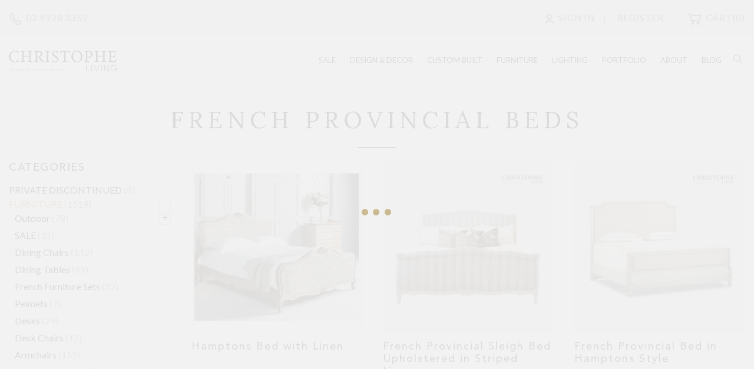

--- FILE ---
content_type: text/html; charset=UTF-8
request_url: https://christopheliving.com.au/product-category/furniture/furniture-collection/french-provincial-beds/
body_size: 22777
content:
<!DOCTYPE html>
<html lang="en-AU">
<head>
	<meta charset="UTF-8">
	<meta name="viewport" content="width=device-width, initial-scale=1">
	<link rel="profile" href="https://gmpg.org/xfn/11">

	<meta name='robots' content='index, follow, max-image-preview:large, max-snippet:-1, max-video-preview:-1' />

	<!-- This site is optimized with the Yoast SEO plugin v26.7 - https://yoast.com/wordpress/plugins/seo/ -->
	<title>French Provincial Beds | Classic French Designs | Luxury Upholstery &amp; Customisable</title>
	<meta name="description" content="High-Quality Eegant French Beds Made to Order in Your Chosen Finish &amp; Fabric. Stunning Looks &amp; Sophisticated Demasks, Linens, Cane &amp; Diamond Button Options." />
	<link rel="canonical" href="https://christopheliving.com.au/product-category/furniture/furniture-collection/french-provincial-beds/" />
	<meta property="og:locale" content="en_US" />
	<meta property="og:type" content="article" />
	<meta property="og:title" content="French Provincial Beds | Classic French Designs | Luxury Upholstery &amp; Customisable" />
	<meta property="og:description" content="High-Quality Eegant French Beds Made to Order in Your Chosen Finish &amp; Fabric. Stunning Looks &amp; Sophisticated Demasks, Linens, Cane &amp; Diamond Button Options." />
	<meta property="og:url" content="https://christopheliving.com.au/product-category/furniture/furniture-collection/french-provincial-beds/" />
	<meta property="og:site_name" content="Christophe Living" />
	<meta name="twitter:card" content="summary_large_image" />
	<script type="application/ld+json" class="yoast-schema-graph">{"@context":"https://schema.org","@graph":[{"@type":"CollectionPage","@id":"https://christopheliving.com.au/product-category/furniture/furniture-collection/french-provincial-beds/","url":"https://christopheliving.com.au/product-category/furniture/furniture-collection/french-provincial-beds/","name":"French Provincial Beds | Classic French Designs | Luxury Upholstery & Customisable","isPartOf":{"@id":"https://christopheliving.com.au/#website"},"primaryImageOfPage":{"@id":"https://christopheliving.com.au/product-category/furniture/furniture-collection/french-provincial-beds/#primaryimage"},"image":{"@id":"https://christopheliving.com.au/product-category/furniture/furniture-collection/french-provincial-beds/#primaryimage"},"thumbnailUrl":"https://christopheliving.com.au/wp-content/uploads/2022/03/774E8474-47A6-4A32-9F52-1ECD55C883FC.jpeg","description":"High-Quality Eegant French Beds Made to Order in Your Chosen Finish & Fabric. Stunning Looks & Sophisticated Demasks, Linens, Cane & Diamond Button Options.","breadcrumb":{"@id":"https://christopheliving.com.au/product-category/furniture/furniture-collection/french-provincial-beds/#breadcrumb"},"inLanguage":"en-AU"},{"@type":"ImageObject","inLanguage":"en-AU","@id":"https://christopheliving.com.au/product-category/furniture/furniture-collection/french-provincial-beds/#primaryimage","url":"https://christopheliving.com.au/wp-content/uploads/2022/03/774E8474-47A6-4A32-9F52-1ECD55C883FC.jpeg","contentUrl":"https://christopheliving.com.au/wp-content/uploads/2022/03/774E8474-47A6-4A32-9F52-1ECD55C883FC.jpeg","width":750,"height":750,"caption":"hamptons bed"},{"@type":"BreadcrumbList","@id":"https://christopheliving.com.au/product-category/furniture/furniture-collection/french-provincial-beds/#breadcrumb","itemListElement":[{"@type":"ListItem","position":1,"name":"Home","item":"https://christopheliving.com.au/"},{"@type":"ListItem","position":2,"name":"Furniture","item":"https://christopheliving.com.au/product-category/furniture/"},{"@type":"ListItem","position":3,"name":"Furniture Collections","item":"https://christopheliving.com.au/product-category/furniture/furniture-collection/"},{"@type":"ListItem","position":4,"name":"French Provincial Beds"}]},{"@type":"WebSite","@id":"https://christopheliving.com.au/#website","url":"https://christopheliving.com.au/","name":"Christophe Living","description":"French provincial furniture, lighting &amp; interiors","publisher":{"@id":"https://christopheliving.com.au/#organization"},"potentialAction":[{"@type":"SearchAction","target":{"@type":"EntryPoint","urlTemplate":"https://christopheliving.com.au/?s={search_term_string}"},"query-input":{"@type":"PropertyValueSpecification","valueRequired":true,"valueName":"search_term_string"}}],"inLanguage":"en-AU"},{"@type":"Organization","@id":"https://christopheliving.com.au/#organization","name":"Christophe Living","url":"https://christopheliving.com.au/","logo":{"@type":"ImageObject","inLanguage":"en-AU","@id":"https://christopheliving.com.au/#/schema/logo/image/","url":"https://christopheliving.com.au/wp-content/uploads/2019/10/christophe-living-logo.png","contentUrl":"https://christopheliving.com.au/wp-content/uploads/2019/10/christophe-living-logo.png","width":475,"height":95,"caption":"Christophe Living"},"image":{"@id":"https://christopheliving.com.au/#/schema/logo/image/"},"sameAs":["https://www.facebook.com/ChristopheLiving/","https://www.instagram.com/christopheliving/","https://www.linkedin.com/company/christophe-living/","https://www.pinterest.com.au/CLInterior/","https://www.youtube.com/christophedesign"]}]}</script>
	<!-- / Yoast SEO plugin. -->


<link rel='dns-prefetch' href='//fonts.googleapis.com' />
<link rel='dns-prefetch' href='//hcaptcha.com' />
<link rel="alternate" type="application/rss+xml" title="Christophe Living &raquo; Feed" href="https://christopheliving.com.au/feed/" />
<link rel="alternate" type="application/rss+xml" title="Christophe Living &raquo; Comments Feed" href="https://christopheliving.com.au/comments/feed/" />
<script type="dbcd55ab28ad15b8008989a7-text/javascript" id="wpp-js" src="https://christopheliving.com.au/wp-content/plugins/wordpress-popular-posts/assets/js/wpp.min.js?ver=7.3.6" data-sampling="0" data-sampling-rate="100" data-api-url="https://christopheliving.com.au/wp-json/wordpress-popular-posts" data-post-id="0" data-token="21ff614d79" data-lang="0" data-debug="0"></script>
<link rel="alternate" type="application/rss+xml" title="Christophe Living &raquo; French Provincial Beds Category Feed" href="https://christopheliving.com.au/product-category/furniture/furniture-collection/french-provincial-beds/feed/" />
<style id='wp-img-auto-sizes-contain-inline-css' type='text/css'>
img:is([sizes=auto i],[sizes^="auto," i]){contain-intrinsic-size:3000px 1500px}
/*# sourceURL=wp-img-auto-sizes-contain-inline-css */
</style>
<link rel='stylesheet' id='font-awesome-css' href='https://christopheliving.com.au/wp-content/plugins/load-more-products-for-woocommerce/berocket/assets/css/font-awesome.min.css?ver=6.9' type='text/css' media='all' />
<style id='wp-emoji-styles-inline-css' type='text/css'>

	img.wp-smiley, img.emoji {
		display: inline !important;
		border: none !important;
		box-shadow: none !important;
		height: 1em !important;
		width: 1em !important;
		margin: 0 0.07em !important;
		vertical-align: -0.1em !important;
		background: none !important;
		padding: 0 !important;
	}
/*# sourceURL=wp-emoji-styles-inline-css */
</style>
<style id='wp-block-library-inline-css' type='text/css'>
:root{--wp-block-synced-color:#7a00df;--wp-block-synced-color--rgb:122,0,223;--wp-bound-block-color:var(--wp-block-synced-color);--wp-editor-canvas-background:#ddd;--wp-admin-theme-color:#007cba;--wp-admin-theme-color--rgb:0,124,186;--wp-admin-theme-color-darker-10:#006ba1;--wp-admin-theme-color-darker-10--rgb:0,107,160.5;--wp-admin-theme-color-darker-20:#005a87;--wp-admin-theme-color-darker-20--rgb:0,90,135;--wp-admin-border-width-focus:2px}@media (min-resolution:192dpi){:root{--wp-admin-border-width-focus:1.5px}}.wp-element-button{cursor:pointer}:root .has-very-light-gray-background-color{background-color:#eee}:root .has-very-dark-gray-background-color{background-color:#313131}:root .has-very-light-gray-color{color:#eee}:root .has-very-dark-gray-color{color:#313131}:root .has-vivid-green-cyan-to-vivid-cyan-blue-gradient-background{background:linear-gradient(135deg,#00d084,#0693e3)}:root .has-purple-crush-gradient-background{background:linear-gradient(135deg,#34e2e4,#4721fb 50%,#ab1dfe)}:root .has-hazy-dawn-gradient-background{background:linear-gradient(135deg,#faaca8,#dad0ec)}:root .has-subdued-olive-gradient-background{background:linear-gradient(135deg,#fafae1,#67a671)}:root .has-atomic-cream-gradient-background{background:linear-gradient(135deg,#fdd79a,#004a59)}:root .has-nightshade-gradient-background{background:linear-gradient(135deg,#330968,#31cdcf)}:root .has-midnight-gradient-background{background:linear-gradient(135deg,#020381,#2874fc)}:root{--wp--preset--font-size--normal:16px;--wp--preset--font-size--huge:42px}.has-regular-font-size{font-size:1em}.has-larger-font-size{font-size:2.625em}.has-normal-font-size{font-size:var(--wp--preset--font-size--normal)}.has-huge-font-size{font-size:var(--wp--preset--font-size--huge)}.has-text-align-center{text-align:center}.has-text-align-left{text-align:left}.has-text-align-right{text-align:right}.has-fit-text{white-space:nowrap!important}#end-resizable-editor-section{display:none}.aligncenter{clear:both}.items-justified-left{justify-content:flex-start}.items-justified-center{justify-content:center}.items-justified-right{justify-content:flex-end}.items-justified-space-between{justify-content:space-between}.screen-reader-text{border:0;clip-path:inset(50%);height:1px;margin:-1px;overflow:hidden;padding:0;position:absolute;width:1px;word-wrap:normal!important}.screen-reader-text:focus{background-color:#ddd;clip-path:none;color:#444;display:block;font-size:1em;height:auto;left:5px;line-height:normal;padding:15px 23px 14px;text-decoration:none;top:5px;width:auto;z-index:100000}html :where(.has-border-color){border-style:solid}html :where([style*=border-top-color]){border-top-style:solid}html :where([style*=border-right-color]){border-right-style:solid}html :where([style*=border-bottom-color]){border-bottom-style:solid}html :where([style*=border-left-color]){border-left-style:solid}html :where([style*=border-width]){border-style:solid}html :where([style*=border-top-width]){border-top-style:solid}html :where([style*=border-right-width]){border-right-style:solid}html :where([style*=border-bottom-width]){border-bottom-style:solid}html :where([style*=border-left-width]){border-left-style:solid}html :where(img[class*=wp-image-]){height:auto;max-width:100%}:where(figure){margin:0 0 1em}html :where(.is-position-sticky){--wp-admin--admin-bar--position-offset:var(--wp-admin--admin-bar--height,0px)}@media screen and (max-width:600px){html :where(.is-position-sticky){--wp-admin--admin-bar--position-offset:0px}}

/*# sourceURL=wp-block-library-inline-css */
</style><link rel='stylesheet' id='wc-blocks-style-css' href='https://christopheliving.com.au/wp-content/plugins/woocommerce/assets/client/blocks/wc-blocks.css?ver=wc-10.4.3' type='text/css' media='all' />
<style id='global-styles-inline-css' type='text/css'>
:root{--wp--preset--aspect-ratio--square: 1;--wp--preset--aspect-ratio--4-3: 4/3;--wp--preset--aspect-ratio--3-4: 3/4;--wp--preset--aspect-ratio--3-2: 3/2;--wp--preset--aspect-ratio--2-3: 2/3;--wp--preset--aspect-ratio--16-9: 16/9;--wp--preset--aspect-ratio--9-16: 9/16;--wp--preset--color--black: #000000;--wp--preset--color--cyan-bluish-gray: #abb8c3;--wp--preset--color--white: #ffffff;--wp--preset--color--pale-pink: #f78da7;--wp--preset--color--vivid-red: #cf2e2e;--wp--preset--color--luminous-vivid-orange: #ff6900;--wp--preset--color--luminous-vivid-amber: #fcb900;--wp--preset--color--light-green-cyan: #7bdcb5;--wp--preset--color--vivid-green-cyan: #00d084;--wp--preset--color--pale-cyan-blue: #8ed1fc;--wp--preset--color--vivid-cyan-blue: #0693e3;--wp--preset--color--vivid-purple: #9b51e0;--wp--preset--gradient--vivid-cyan-blue-to-vivid-purple: linear-gradient(135deg,rgb(6,147,227) 0%,rgb(155,81,224) 100%);--wp--preset--gradient--light-green-cyan-to-vivid-green-cyan: linear-gradient(135deg,rgb(122,220,180) 0%,rgb(0,208,130) 100%);--wp--preset--gradient--luminous-vivid-amber-to-luminous-vivid-orange: linear-gradient(135deg,rgb(252,185,0) 0%,rgb(255,105,0) 100%);--wp--preset--gradient--luminous-vivid-orange-to-vivid-red: linear-gradient(135deg,rgb(255,105,0) 0%,rgb(207,46,46) 100%);--wp--preset--gradient--very-light-gray-to-cyan-bluish-gray: linear-gradient(135deg,rgb(238,238,238) 0%,rgb(169,184,195) 100%);--wp--preset--gradient--cool-to-warm-spectrum: linear-gradient(135deg,rgb(74,234,220) 0%,rgb(151,120,209) 20%,rgb(207,42,186) 40%,rgb(238,44,130) 60%,rgb(251,105,98) 80%,rgb(254,248,76) 100%);--wp--preset--gradient--blush-light-purple: linear-gradient(135deg,rgb(255,206,236) 0%,rgb(152,150,240) 100%);--wp--preset--gradient--blush-bordeaux: linear-gradient(135deg,rgb(254,205,165) 0%,rgb(254,45,45) 50%,rgb(107,0,62) 100%);--wp--preset--gradient--luminous-dusk: linear-gradient(135deg,rgb(255,203,112) 0%,rgb(199,81,192) 50%,rgb(65,88,208) 100%);--wp--preset--gradient--pale-ocean: linear-gradient(135deg,rgb(255,245,203) 0%,rgb(182,227,212) 50%,rgb(51,167,181) 100%);--wp--preset--gradient--electric-grass: linear-gradient(135deg,rgb(202,248,128) 0%,rgb(113,206,126) 100%);--wp--preset--gradient--midnight: linear-gradient(135deg,rgb(2,3,129) 0%,rgb(40,116,252) 100%);--wp--preset--font-size--small: 13px;--wp--preset--font-size--medium: 20px;--wp--preset--font-size--large: 36px;--wp--preset--font-size--x-large: 42px;--wp--preset--spacing--20: 0.44rem;--wp--preset--spacing--30: 0.67rem;--wp--preset--spacing--40: 1rem;--wp--preset--spacing--50: 1.5rem;--wp--preset--spacing--60: 2.25rem;--wp--preset--spacing--70: 3.38rem;--wp--preset--spacing--80: 5.06rem;--wp--preset--shadow--natural: 6px 6px 9px rgba(0, 0, 0, 0.2);--wp--preset--shadow--deep: 12px 12px 50px rgba(0, 0, 0, 0.4);--wp--preset--shadow--sharp: 6px 6px 0px rgba(0, 0, 0, 0.2);--wp--preset--shadow--outlined: 6px 6px 0px -3px rgb(255, 255, 255), 6px 6px rgb(0, 0, 0);--wp--preset--shadow--crisp: 6px 6px 0px rgb(0, 0, 0);}:where(.is-layout-flex){gap: 0.5em;}:where(.is-layout-grid){gap: 0.5em;}body .is-layout-flex{display: flex;}.is-layout-flex{flex-wrap: wrap;align-items: center;}.is-layout-flex > :is(*, div){margin: 0;}body .is-layout-grid{display: grid;}.is-layout-grid > :is(*, div){margin: 0;}:where(.wp-block-columns.is-layout-flex){gap: 2em;}:where(.wp-block-columns.is-layout-grid){gap: 2em;}:where(.wp-block-post-template.is-layout-flex){gap: 1.25em;}:where(.wp-block-post-template.is-layout-grid){gap: 1.25em;}.has-black-color{color: var(--wp--preset--color--black) !important;}.has-cyan-bluish-gray-color{color: var(--wp--preset--color--cyan-bluish-gray) !important;}.has-white-color{color: var(--wp--preset--color--white) !important;}.has-pale-pink-color{color: var(--wp--preset--color--pale-pink) !important;}.has-vivid-red-color{color: var(--wp--preset--color--vivid-red) !important;}.has-luminous-vivid-orange-color{color: var(--wp--preset--color--luminous-vivid-orange) !important;}.has-luminous-vivid-amber-color{color: var(--wp--preset--color--luminous-vivid-amber) !important;}.has-light-green-cyan-color{color: var(--wp--preset--color--light-green-cyan) !important;}.has-vivid-green-cyan-color{color: var(--wp--preset--color--vivid-green-cyan) !important;}.has-pale-cyan-blue-color{color: var(--wp--preset--color--pale-cyan-blue) !important;}.has-vivid-cyan-blue-color{color: var(--wp--preset--color--vivid-cyan-blue) !important;}.has-vivid-purple-color{color: var(--wp--preset--color--vivid-purple) !important;}.has-black-background-color{background-color: var(--wp--preset--color--black) !important;}.has-cyan-bluish-gray-background-color{background-color: var(--wp--preset--color--cyan-bluish-gray) !important;}.has-white-background-color{background-color: var(--wp--preset--color--white) !important;}.has-pale-pink-background-color{background-color: var(--wp--preset--color--pale-pink) !important;}.has-vivid-red-background-color{background-color: var(--wp--preset--color--vivid-red) !important;}.has-luminous-vivid-orange-background-color{background-color: var(--wp--preset--color--luminous-vivid-orange) !important;}.has-luminous-vivid-amber-background-color{background-color: var(--wp--preset--color--luminous-vivid-amber) !important;}.has-light-green-cyan-background-color{background-color: var(--wp--preset--color--light-green-cyan) !important;}.has-vivid-green-cyan-background-color{background-color: var(--wp--preset--color--vivid-green-cyan) !important;}.has-pale-cyan-blue-background-color{background-color: var(--wp--preset--color--pale-cyan-blue) !important;}.has-vivid-cyan-blue-background-color{background-color: var(--wp--preset--color--vivid-cyan-blue) !important;}.has-vivid-purple-background-color{background-color: var(--wp--preset--color--vivid-purple) !important;}.has-black-border-color{border-color: var(--wp--preset--color--black) !important;}.has-cyan-bluish-gray-border-color{border-color: var(--wp--preset--color--cyan-bluish-gray) !important;}.has-white-border-color{border-color: var(--wp--preset--color--white) !important;}.has-pale-pink-border-color{border-color: var(--wp--preset--color--pale-pink) !important;}.has-vivid-red-border-color{border-color: var(--wp--preset--color--vivid-red) !important;}.has-luminous-vivid-orange-border-color{border-color: var(--wp--preset--color--luminous-vivid-orange) !important;}.has-luminous-vivid-amber-border-color{border-color: var(--wp--preset--color--luminous-vivid-amber) !important;}.has-light-green-cyan-border-color{border-color: var(--wp--preset--color--light-green-cyan) !important;}.has-vivid-green-cyan-border-color{border-color: var(--wp--preset--color--vivid-green-cyan) !important;}.has-pale-cyan-blue-border-color{border-color: var(--wp--preset--color--pale-cyan-blue) !important;}.has-vivid-cyan-blue-border-color{border-color: var(--wp--preset--color--vivid-cyan-blue) !important;}.has-vivid-purple-border-color{border-color: var(--wp--preset--color--vivid-purple) !important;}.has-vivid-cyan-blue-to-vivid-purple-gradient-background{background: var(--wp--preset--gradient--vivid-cyan-blue-to-vivid-purple) !important;}.has-light-green-cyan-to-vivid-green-cyan-gradient-background{background: var(--wp--preset--gradient--light-green-cyan-to-vivid-green-cyan) !important;}.has-luminous-vivid-amber-to-luminous-vivid-orange-gradient-background{background: var(--wp--preset--gradient--luminous-vivid-amber-to-luminous-vivid-orange) !important;}.has-luminous-vivid-orange-to-vivid-red-gradient-background{background: var(--wp--preset--gradient--luminous-vivid-orange-to-vivid-red) !important;}.has-very-light-gray-to-cyan-bluish-gray-gradient-background{background: var(--wp--preset--gradient--very-light-gray-to-cyan-bluish-gray) !important;}.has-cool-to-warm-spectrum-gradient-background{background: var(--wp--preset--gradient--cool-to-warm-spectrum) !important;}.has-blush-light-purple-gradient-background{background: var(--wp--preset--gradient--blush-light-purple) !important;}.has-blush-bordeaux-gradient-background{background: var(--wp--preset--gradient--blush-bordeaux) !important;}.has-luminous-dusk-gradient-background{background: var(--wp--preset--gradient--luminous-dusk) !important;}.has-pale-ocean-gradient-background{background: var(--wp--preset--gradient--pale-ocean) !important;}.has-electric-grass-gradient-background{background: var(--wp--preset--gradient--electric-grass) !important;}.has-midnight-gradient-background{background: var(--wp--preset--gradient--midnight) !important;}.has-small-font-size{font-size: var(--wp--preset--font-size--small) !important;}.has-medium-font-size{font-size: var(--wp--preset--font-size--medium) !important;}.has-large-font-size{font-size: var(--wp--preset--font-size--large) !important;}.has-x-large-font-size{font-size: var(--wp--preset--font-size--x-large) !important;}
/*# sourceURL=global-styles-inline-css */
</style>

<style id='classic-theme-styles-inline-css' type='text/css'>
/*! This file is auto-generated */
.wp-block-button__link{color:#fff;background-color:#32373c;border-radius:9999px;box-shadow:none;text-decoration:none;padding:calc(.667em + 2px) calc(1.333em + 2px);font-size:1.125em}.wp-block-file__button{background:#32373c;color:#fff;text-decoration:none}
/*# sourceURL=/wp-includes/css/classic-themes.min.css */
</style>
<link rel='stylesheet' id='contact-form-7-css' href='https://christopheliving.com.au/wp-content/plugins/contact-form-7/includes/css/styles.css?ver=6.1.4' type='text/css' media='all' />
<link rel='stylesheet' id='woocommerce-layout-css' href='https://christopheliving.com.au/wp-content/plugins/woocommerce/assets/css/woocommerce-layout.css?ver=10.4.3' type='text/css' media='all' />
<link rel='stylesheet' id='woocommerce-smallscreen-css' href='https://christopheliving.com.au/wp-content/plugins/woocommerce/assets/css/woocommerce-smallscreen.css?ver=10.4.3' type='text/css' media='only screen and (max-width: 768px)' />
<link rel='stylesheet' id='woocommerce-general-css' href='https://christopheliving.com.au/wp-content/plugins/woocommerce/assets/css/woocommerce.css?ver=10.4.3' type='text/css' media='all' />
<style id='woocommerce-inline-inline-css' type='text/css'>
.woocommerce form .form-row .required { visibility: visible; }
/*# sourceURL=woocommerce-inline-inline-css */
</style>
<link rel='stylesheet' id='wordpress-popular-posts-css-css' href='https://christopheliving.com.au/wp-content/plugins/wordpress-popular-posts/assets/css/wpp.css?ver=7.3.6' type='text/css' media='all' />
<link rel='stylesheet' id='google-fonts-css' href='https://fonts.googleapis.com/css?family=Lato%3A300%2C300i%2C400%2C400i%2C700%2C700i%7CLora%3A400%2C400i%2C700%2C700i&#038;ver=6.9' type='text/css' media='all' />
<link rel='stylesheet' id='bootstrap-css-css' href='https://christopheliving.com.au/wp-content/themes/cd_theme_2018/css/bootstrap.css?ver=6.9' type='text/css' media='all' />
<link rel='stylesheet' id='slick-css-css' href='https://christopheliving.com.au/wp-content/themes/cd_theme_2018/css/slick.css?ver=6.9' type='text/css' media='all' />
<link rel='stylesheet' id='fontawesome-css-css' href='https://christopheliving.com.au/wp-content/themes/cd_theme_2018/css/font-awesome.min.css?ver=6.9' type='text/css' media='all' />
<link rel='stylesheet' id='select2-css-css' href='https://christopheliving.com.au/wp-content/themes/cd_theme_2018/css/select2.min.css?ver=6.9' type='text/css' media='all' />
<link rel='stylesheet' id='meanmenu-css-css' href='https://christopheliving.com.au/wp-content/themes/cd_theme_2018/css/meanmenu.min.css?ver=6.9' type='text/css' media='all' />
<link rel='stylesheet' id='cd_theme_2018-style-css' href='https://christopheliving.com.au/wp-content/themes/cd_theme_2018/style.css?ver=1768811051' type='text/css' media='all' />
<script type="dbcd55ab28ad15b8008989a7-text/javascript" src="https://christopheliving.com.au/wp-includes/js/jquery/jquery.min.js?ver=3.7.1" id="jquery-core-js"></script>
<script type="dbcd55ab28ad15b8008989a7-text/javascript" src="https://christopheliving.com.au/wp-includes/js/jquery/jquery-migrate.min.js?ver=3.4.1" id="jquery-migrate-js"></script>
<script type="dbcd55ab28ad15b8008989a7-text/javascript" src="https://christopheliving.com.au/wp-content/plugins/woocommerce/assets/js/jquery-blockui/jquery.blockUI.min.js?ver=2.7.0-wc.10.4.3" id="wc-jquery-blockui-js" defer="defer" data-wp-strategy="defer"></script>
<script type="dbcd55ab28ad15b8008989a7-text/javascript" id="wc-add-to-cart-js-extra">
/* <![CDATA[ */
var wc_add_to_cart_params = {"ajax_url":"/wp-admin/admin-ajax.php","wc_ajax_url":"/?wc-ajax=%%endpoint%%","i18n_view_cart":"View cart","cart_url":"https://christopheliving.com.au/cart/","is_cart":"","cart_redirect_after_add":"no"};
//# sourceURL=wc-add-to-cart-js-extra
/* ]]> */
</script>
<script type="dbcd55ab28ad15b8008989a7-text/javascript" src="https://christopheliving.com.au/wp-content/plugins/woocommerce/assets/js/frontend/add-to-cart.min.js?ver=10.4.3" id="wc-add-to-cart-js" defer="defer" data-wp-strategy="defer"></script>
<script type="dbcd55ab28ad15b8008989a7-text/javascript" src="https://christopheliving.com.au/wp-content/plugins/woocommerce/assets/js/js-cookie/js.cookie.min.js?ver=2.1.4-wc.10.4.3" id="wc-js-cookie-js" defer="defer" data-wp-strategy="defer"></script>
<script type="dbcd55ab28ad15b8008989a7-text/javascript" id="woocommerce-js-extra">
/* <![CDATA[ */
var woocommerce_params = {"ajax_url":"/wp-admin/admin-ajax.php","wc_ajax_url":"/?wc-ajax=%%endpoint%%","i18n_password_show":"Show password","i18n_password_hide":"Hide password"};
//# sourceURL=woocommerce-js-extra
/* ]]> */
</script>
<script type="dbcd55ab28ad15b8008989a7-text/javascript" src="https://christopheliving.com.au/wp-content/plugins/woocommerce/assets/js/frontend/woocommerce.min.js?ver=10.4.3" id="woocommerce-js" defer="defer" data-wp-strategy="defer"></script>
<link rel="https://api.w.org/" href="https://christopheliving.com.au/wp-json/" /><link rel="alternate" title="JSON" type="application/json" href="https://christopheliving.com.au/wp-json/wp/v2/product_cat/18597" /><link rel="EditURI" type="application/rsd+xml" title="RSD" href="https://christopheliving.com.au/xmlrpc.php?rsd" />
<meta name="generator" content="WordPress 6.9" />
<meta name="generator" content="WooCommerce 10.4.3" />
<style></style><style>
                .lmp_load_more_button.br_lmp_button_settings .lmp_button:hover {
                    background-color: #000000!important;
                    color: #ffffff!important;
                }
                .lmp_load_more_button.br_lmp_prev_settings .lmp_button:hover {
                    background-color: #9999ff!important;
                    color: #111111!important;
                }li.product.lazy, .berocket_lgv_additional_data.lazy{opacity:0;}</style><!-- Stream WordPress user activity plugin v4.1.1 -->
<style>
.h-captcha{position:relative;display:block;margin-bottom:2rem;padding:0;clear:both}.h-captcha[data-size="normal"]{width:302px;height:76px}.h-captcha[data-size="compact"]{width:158px;height:138px}.h-captcha[data-size="invisible"]{display:none}.h-captcha iframe{z-index:1}.h-captcha::before{content:"";display:block;position:absolute;top:0;left:0;background:url(https://christopheliving.com.au/wp-content/plugins/hcaptcha-for-forms-and-more/assets/images/hcaptcha-div-logo.svg) no-repeat;border:1px solid #fff0;border-radius:4px;box-sizing:border-box}.h-captcha::after{content:"The hCaptcha loading is delayed until user interaction.";font-family:-apple-system,system-ui,BlinkMacSystemFont,"Segoe UI",Roboto,Oxygen,Ubuntu,"Helvetica Neue",Arial,sans-serif;font-size:10px;font-weight:500;position:absolute;top:0;bottom:0;left:0;right:0;box-sizing:border-box;color:#bf1722;opacity:0}.h-captcha:not(:has(iframe))::after{animation:hcap-msg-fade-in .3s ease forwards;animation-delay:2s}.h-captcha:has(iframe)::after{animation:none;opacity:0}@keyframes hcap-msg-fade-in{to{opacity:1}}.h-captcha[data-size="normal"]::before{width:302px;height:76px;background-position:93.8% 28%}.h-captcha[data-size="normal"]::after{width:302px;height:76px;display:flex;flex-wrap:wrap;align-content:center;line-height:normal;padding:0 75px 0 10px}.h-captcha[data-size="compact"]::before{width:158px;height:138px;background-position:49.9% 78.8%}.h-captcha[data-size="compact"]::after{width:158px;height:138px;text-align:center;line-height:normal;padding:24px 10px 10px 10px}.h-captcha[data-theme="light"]::before,body.is-light-theme .h-captcha[data-theme="auto"]::before,.h-captcha[data-theme="auto"]::before{background-color:#fafafa;border:1px solid #e0e0e0}.h-captcha[data-theme="dark"]::before,body.is-dark-theme .h-captcha[data-theme="auto"]::before,html.wp-dark-mode-active .h-captcha[data-theme="auto"]::before,html.drdt-dark-mode .h-captcha[data-theme="auto"]::before{background-image:url(https://christopheliving.com.au/wp-content/plugins/hcaptcha-for-forms-and-more/assets/images/hcaptcha-div-logo-white.svg);background-repeat:no-repeat;background-color:#333;border:1px solid #f5f5f5}@media (prefers-color-scheme:dark){.h-captcha[data-theme="auto"]::before{background-image:url(https://christopheliving.com.au/wp-content/plugins/hcaptcha-for-forms-and-more/assets/images/hcaptcha-div-logo-white.svg);background-repeat:no-repeat;background-color:#333;border:1px solid #f5f5f5}}.h-captcha[data-theme="custom"]::before{background-color:initial}.h-captcha[data-size="invisible"]::before,.h-captcha[data-size="invisible"]::after{display:none}.h-captcha iframe{position:relative}div[style*="z-index: 2147483647"] div[style*="border-width: 11px"][style*="position: absolute"][style*="pointer-events: none"]{border-style:none}
</style>
            <style id="wpp-loading-animation-styles">@-webkit-keyframes bgslide{from{background-position-x:0}to{background-position-x:-200%}}@keyframes bgslide{from{background-position-x:0}to{background-position-x:-200%}}.wpp-widget-block-placeholder,.wpp-shortcode-placeholder{margin:0 auto;width:60px;height:3px;background:#dd3737;background:linear-gradient(90deg,#dd3737 0%,#571313 10%,#dd3737 100%);background-size:200% auto;border-radius:3px;-webkit-animation:bgslide 1s infinite linear;animation:bgslide 1s infinite linear}</style>
                    <script type="dbcd55ab28ad15b8008989a7-text/javascript">
            document.addEventListener( 'wpcf7mailsent', function( event ) {
                if ( '15488' == event.detail.contactFormId ) {
                console.log( " email sent" );
                //ga('send', 'event', 'Enquiry Form', 'submit');
                location = 'https://christopheliving.com.au/thank-you-for-your-enquiry/';
                }
            }, false );
        </script>
        <style>.mc4wp-checkbox-contact-form-7{clear:both;width:auto;display:block;position:static}.mc4wp-checkbox-contact-form-7 input{float:none;vertical-align:middle;-webkit-appearance:checkbox;width:auto;max-width:21px;margin:0 6px 0 0;padding:0;position:static;display:inline-block!important}.mc4wp-checkbox-contact-form-7 label{float:none;cursor:pointer;width:auto;margin:0 0 16px;display:block;position:static}</style>	<noscript><style>.woocommerce-product-gallery{ opacity: 1 !important; }</style></noscript>
	<style>
span[data-name="hcap-cf7"] .h-captcha{margin-bottom:0}span[data-name="hcap-cf7"]~input[type="submit"],span[data-name="hcap-cf7"]~button[type="submit"]{margin-top:2rem}
</style>
<style>
.woocommerce-form-login .h-captcha{margin-top:2rem}
</style>
<style>
.woocommerce-ResetPassword .h-captcha{margin-top:.5rem}
</style>
<style>
.woocommerce-form-register .h-captcha{margin-top:2rem}
</style>
<link rel="icon" href="https://christopheliving.com.au/wp-content/uploads/2019/11/cropped-christopheliving-favicon-32x32.png" sizes="32x32" />
<link rel="icon" href="https://christopheliving.com.au/wp-content/uploads/2019/11/cropped-christopheliving-favicon-192x192.png" sizes="192x192" />
<link rel="apple-touch-icon" href="https://christopheliving.com.au/wp-content/uploads/2019/11/cropped-christopheliving-favicon-180x180.png" />
<meta name="msapplication-TileImage" content="https://christopheliving.com.au/wp-content/uploads/2019/11/cropped-christopheliving-favicon-270x270.png" />
		<style type="text/css" id="wp-custom-css">
			.broken_link, a.broken_link {text-decoration:none}


.posted-on {display:none;}		</style>
		  <!-- Google Tag Manager -->
  <script type="dbcd55ab28ad15b8008989a7-text/javascript">(function(w,d,s,l,i){w[l]=w[l]||[];w[l].push({'gtm.start':
    new Date().getTime(),event:'gtm.js'});var f=d.getElementsByTagName(s)[0],
  j=d.createElement(s),dl=l!='dataLayer'?'&l='+l:'';j.async=true;j.src=
  'https://www.googletagmanager.com/gtm.js?id='+i+dl;f.parentNode.insertBefore(j,f);
})(window,document,'script','dataLayer','GTM-KVW944T');</script>
<!-- End Google Tag Manager -->
<meta name="ahrefs-site-verification" content="d23e70a6a7b7a1b4e7ddaf43c3b56c86ad78b44d4c5acdb3bc818c8cce862ddc">
<!-- Hotjar Tracking Code for www.christopheliving.com.au -->
<script type="dbcd55ab28ad15b8008989a7-text/javascript">

    (function(h,o,t,j,a,r){

        h.hj=h.hj||function(){(h.hj.q=h.hj.q||[]).push(arguments)};

        h._hjSettings={hjid:1946192,hjsv:6};

        a=o.getElementsByTagName('head')[0];

        r=o.createElement('script');r.async=1;

        r.src=t+h._hjSettings.hjid+j+h._hjSettings.hjsv;

        a.appendChild(r);

    })(window,document,'https://static.hotjar.com/c/hotjar-','.js?sv=');

</script>
<link rel='stylesheet' id='berocket_lmp_style-css' href='https://christopheliving.com.au/wp-content/plugins/load-more-products-for-woocommerce/css/load_products.css?ver=1.2.3.4' type='text/css' media='all' />
<link rel='stylesheet' id='select2-css' href='https://christopheliving.com.au/wp-content/plugins/woocommerce/assets/css/select2.css?ver=10.4.3' type='text/css' media='all' />
</head>

<body class="archive tax-product_cat term-french-provincial-beds term-18597 wp-custom-logo wp-theme-cd_theme_2018 theme-cd_theme_2018 woocommerce woocommerce-page woocommerce-no-js hfeed product-hamptons-bed-with-linen">
  <!-- Google Tag Manager (noscript) -->
  <noscript><iframe src="https://www.googletagmanager.com/ns.html?id=GTM-KVW944T"
    height="0" width="0" style="display:none;visibility:hidden"></iframe></noscript>
    <!-- End Google Tag Manager (noscript) -->
    <div id="page-loader-wrap" class="loader-wrap">
    <div class="lds-ellipsis">
        <div></div>
        <div></div>
        <div></div>
        <div></div>
    </div>
</div>
<div id="page" class="site">
    <header id="masthead">
        <div class="super-top">
            <div class="container wider">
                <div class="row">
                    <div class="col-sm-6 col-xs-6 super-left">
                        <span class="call-phone"><a href="tel:0293283352"><i><img
                                            src="https://christopheliving.com.au/wp-content/themes/cd_theme_2018/images/i-phone-icon-2.png"
                                            alt="phone-icone" width="22" height="22"></i>02 9328 3352</a></span>
                                            </div> <!-- .col -->
                    <div class="col-sm-6 col-xs-6 super-right">
                                                <span class="user-status">
                  
                      <a href="https://christopheliving.com.au/my-account/"
                         class="user-logged"><i><img
                                      src="https://christopheliving.com.au/wp-content/themes/cd_theme_2018/images/i-person-icon.png"
                                      alt="user icon" width="17" height="17"></i>Sign in</a>
                      <a href="https://christopheliving.com.au/my-account/"
                         class="user-logged">Register</a>
                                  </span>
                        <span class="cart-a hidden-xs">
                  <a class="cart-customlocation" href="https://christopheliving.com.au/cart/"><i><img
                                  src="https://christopheliving.com.au/wp-content/themes/cd_theme_2018/images/i-shopping-cart.png"
                                  alt="user icon" width="24" height="20"></i><span
                              class="">Cart</span>(0)</a>
                </span>
                    </div> <!-- .col -->
                </div> <!-- .row -->
            </div> <!-- .container -->
        </div> <!-- .super-top -->
        <div class="container wider">
            <div class="row">
                <div class="col-xs-3 visible-xs meanmenu-visible">
                    <div id="hamburger-menu" class="visible-xs">
                        <!-- <a href=" javascript:void(0)"><i class="fa fa-bars" aria-hidden="true"></i></a> -->
                    </div>
                </div> <!-- .col -->
                <div class="col-sm-2 col-xs-6 branding-col">
                    <div class="branding-wrap">
                        <a href="https://christopheliving.com.au/">
                            <img width="475" height="95" src="https://christopheliving.com.au/wp-content/uploads/2019/10/christophe-living-logo.png" class="attachment-full size-full" alt="" decoding="async" srcset="https://christopheliving.com.au/wp-content/uploads/2019/10/christophe-living-logo.png 475w, https://christopheliving.com.au/wp-content/uploads/2019/10/christophe-living-logo-300x60.png 300w" sizes="(max-width: 475px) 100vw, 475px" />                        </a>
                    </div> <!-- .branding-wrap -->
                </div> <!-- .col -->
                <!-- <div id="burger-menu" class="visible-xs">
                    <a href="javascript:void(0)">
                        <span></span>
                        <span></span>
                        <span></span>
                    </a>
                  </div> -->

                <div class="col-sm-10 col-xs-3 main-nav-col text-right">
                    <div class="main-nav-wrap">
                        <nav class="main-navigation">
                            <ul id="primary-menu" class="menu"><li id="menu-item-38972" class="menu-item menu-item-type-custom menu-item-object-custom menu-item-38972"><a href="https://christopheliving.com.au/product-category/furniture/sale/">SALE</a></li>
<li id="menu-item-15432" class="menu-item menu-item-type-custom menu-item-object-custom menu-item-has-children menu-item-15432"><a href="#">DESIGN &#038; DECOR</a>
<ul class="sub-menu">
	<li id="menu-item-360" class="menu-item menu-item-type-post_type menu-item-object-page menu-item-360"><a href="https://christopheliving.com.au/interior-design/">Interior Design</a></li>
	<li id="menu-item-38100" class="menu-item menu-item-type-post_type menu-item-object-page menu-item-38100"><a href="https://christopheliving.com.au/commercial-design-consulting/">Commercial design</a></li>
	<li id="menu-item-363" class="menu-item menu-item-type-post_type menu-item-object-page menu-item-363"><a href="https://christopheliving.com.au/architectural-consulting/">Architectural Consulting</a></li>
	<li id="menu-item-1163" class="menu-item menu-item-type-post_type menu-item-object-page menu-item-1163"><a href="https://christopheliving.com.au/curtains/">Curtains</a></li>
	<li id="menu-item-1155" class="menu-item menu-item-type-post_type menu-item-object-page menu-item-1155"><a href="https://christopheliving.com.au/fabrics/">Upholstery Fabrics</a></li>
	<li id="menu-item-1156" class="menu-item menu-item-type-post_type menu-item-object-page menu-item-1156"><a href="https://christopheliving.com.au/rugs/">Rugs</a></li>
	<li id="menu-item-1150" class="menu-item menu-item-type-post_type menu-item-object-page menu-item-1150"><a href="https://christopheliving.com.au/mirrors-framing/">Mirrors &#038; Framing</a></li>
	<li id="menu-item-1145" class="menu-item menu-item-type-post_type menu-item-object-page menu-item-1145"><a href="https://christopheliving.com.au/art-prints/">Art &#038; Prints</a></li>
</ul>
</li>
<li id="menu-item-15433" class="menu-item menu-item-type-custom menu-item-object-custom menu-item-has-children menu-item-15433"><a href="#">CUSTOM BUILT</a>
<ul class="sub-menu">
	<li id="menu-item-501" class="menu-item menu-item-type-post_type menu-item-object-page menu-item-501"><a href="https://christopheliving.com.au/commercial-design-consulting/">Commercial design</a></li>
	<li id="menu-item-1153" class="menu-item menu-item-type-post_type menu-item-object-page menu-item-1153"><a href="https://christopheliving.com.au/design-build/">Design &#038; Build Process</a></li>
	<li id="menu-item-1149" class="menu-item menu-item-type-post_type menu-item-object-page menu-item-1149"><a href="https://christopheliving.com.au/kitchens/">Kitchens</a></li>
	<li id="menu-item-36145" class="menu-item menu-item-type-post_type menu-item-object-page menu-item-36145"><a href="https://christopheliving.com.au/hamptons-french-bathroom-vanities/">Bathroom Vanities</a></li>
	<li id="menu-item-1152" class="menu-item menu-item-type-post_type menu-item-object-page menu-item-1152"><a href="https://christopheliving.com.au/wardrobes/">French Wardrobes</a></li>
	<li id="menu-item-1166" class="menu-item menu-item-type-post_type menu-item-object-page menu-item-1166"><a href="https://christopheliving.com.au/custom-sofas-upholstery/">Custom Sofas &#038; Upholstery</a></li>
	<li id="menu-item-1162" class="menu-item menu-item-type-post_type menu-item-object-page menu-item-1162"><a href="https://christopheliving.com.au/wall-panelling/">Wall Panelling</a></li>
	<li id="menu-item-1147" class="menu-item menu-item-type-post_type menu-item-object-page menu-item-1147"><a href="https://christopheliving.com.au/doors/">Doors</a></li>
	<li id="menu-item-1151" class="menu-item menu-item-type-post_type menu-item-object-page menu-item-1151"><a href="https://christopheliving.com.au/libraries-buffets-tv-units/">Bookcases, Buffets &#038; TV Units</a></li>
	<li id="menu-item-1148" class="menu-item menu-item-type-post_type menu-item-object-page menu-item-1148"><a href="https://christopheliving.com.au/floors-marble/">Floors &#038; Marble</a></li>
	<li id="menu-item-1160" class="menu-item menu-item-type-post_type menu-item-object-page menu-item-1160"><a href="https://christopheliving.com.au/custom-furniture/">Customisable French Furniture</a></li>
	<li id="menu-item-1146" class="menu-item menu-item-type-post_type menu-item-object-page menu-item-1146"><a href="https://christopheliving.com.au/craftsmanship/">Craftsmanship</a></li>
	<li id="menu-item-1167" class="menu-item menu-item-type-post_type menu-item-object-page menu-item-1167"><a href="https://christopheliving.com.au/paint-finishes/">Paint Finishes</a></li>
</ul>
</li>
<li id="menu-item-33325" class="cl-mega-menu menu-item menu-item-type-custom menu-item-object-custom menu-item-has-children menu-item-33325"><a href="#">FURNITURE</a>
<ul class="sub-menu">
	<li id="menu-item-33371" class="cl-gold-colour menu-item menu-item-type-taxonomy menu-item-object-product_cat menu-item-33371"><a href="https://christopheliving.com.au/product-category/furniture/sale/">CLEARANCE SALE</a></li>
	<li id="menu-item-33326" class="menu-item menu-item-type-custom menu-item-object-custom menu-item-has-children menu-item-33326"><a href="#">Living room</a>
	<ul class="sub-menu">
		<li id="menu-item-33328" class="menu-item menu-item-type-taxonomy menu-item-object-product_cat menu-item-33328"><a href="https://christopheliving.com.au/product-category/furniture/sofas/">Sofas</a></li>
		<li id="menu-item-33327" class="menu-item menu-item-type-taxonomy menu-item-object-product_cat menu-item-33327"><a href="https://christopheliving.com.au/product-category/furniture/armchairs/">Armchairs</a></li>
		<li id="menu-item-33520" class="menu-item menu-item-type-taxonomy menu-item-object-product_cat menu-item-33520"><a href="https://christopheliving.com.au/product-category/furniture/occasional-chairs/">Occasional Chairs</a></li>
		<li id="menu-item-33333" class="menu-item menu-item-type-taxonomy menu-item-object-product_cat menu-item-33333"><a href="https://christopheliving.com.au/product-category/furniture/ottomans/">Ottomans</a></li>
		<li id="menu-item-33330" class="menu-item menu-item-type-taxonomy menu-item-object-product_cat menu-item-33330"><a href="https://christopheliving.com.au/product-category/furniture/coffee-tables/">Coffee Tables</a></li>
		<li id="menu-item-33329" class="menu-item menu-item-type-taxonomy menu-item-object-product_cat menu-item-33329"><a href="https://christopheliving.com.au/product-category/furniture/side-tables/">Side Tables</a></li>
		<li id="menu-item-33332" class="menu-item menu-item-type-taxonomy menu-item-object-product_cat menu-item-33332"><a href="https://christopheliving.com.au/product-category/furniture/hall-tables/">Hall Tables</a></li>
		<li id="menu-item-33879" class="menu-item menu-item-type-taxonomy menu-item-object-product_cat menu-item-33879"><a href="https://christopheliving.com.au/product-category/furniture/entertainment-tv-units/">TV Units</a></li>
	</ul>
</li>
	<li id="menu-item-33337" class="menu-item menu-item-type-custom menu-item-object-custom menu-item-has-children menu-item-33337"><a href="#">Dining room</a>
	<ul class="sub-menu">
		<li id="menu-item-33339" class="menu-item menu-item-type-taxonomy menu-item-object-product_cat menu-item-33339"><a href="https://christopheliving.com.au/product-category/furniture/dining-chairs/">Dining Chairs</a></li>
		<li id="menu-item-33338" class="menu-item menu-item-type-taxonomy menu-item-object-product_cat menu-item-33338"><a href="https://christopheliving.com.au/product-category/furniture/dining-tables/">Dining Tables</a></li>
		<li id="menu-item-33340" class="menu-item menu-item-type-taxonomy menu-item-object-product_cat menu-item-33340"><a href="https://christopheliving.com.au/product-category/furniture/side-servers/">Side Servers</a></li>
		<li id="menu-item-33341" class="menu-item menu-item-type-taxonomy menu-item-object-product_cat menu-item-33341"><a href="https://christopheliving.com.au/product-category/furniture/sideboards/">Sideboards</a></li>
		<li id="menu-item-33878" class="menu-item menu-item-type-taxonomy menu-item-object-product_cat menu-item-33878"><a href="https://christopheliving.com.au/product-category/furniture/buffets/">Buffets</a></li>
		<li id="menu-item-33524" class="menu-item menu-item-type-taxonomy menu-item-object-product_cat menu-item-33524"><a href="https://christopheliving.com.au/product-category/furniture/bar-stools/">Bar Stools</a></li>
	</ul>
</li>
	<li id="menu-item-33343" class="menu-item menu-item-type-custom menu-item-object-custom menu-item-has-children menu-item-33343"><a href="#">Study</a>
	<ul class="sub-menu">
		<li id="menu-item-33344" class="menu-item menu-item-type-taxonomy menu-item-object-product_cat menu-item-33344"><a href="https://christopheliving.com.au/product-category/furniture/desks/">Desks</a></li>
		<li id="menu-item-33843" class="menu-item menu-item-type-taxonomy menu-item-object-product_cat menu-item-33843"><a href="https://christopheliving.com.au/product-category/furniture/desk-chairs/">Desk Chairs</a></li>
		<li id="menu-item-33345" class="menu-item menu-item-type-taxonomy menu-item-object-product_cat menu-item-33345"><a href="https://christopheliving.com.au/product-category/furniture/bookcases/">Bookcases</a></li>
		<li id="menu-item-33525" class="menu-item menu-item-type-taxonomy menu-item-object-product_cat menu-item-33525"><a href="https://christopheliving.com.au/product-category/furniture/cabinets/">Filing Cabinets</a></li>
	</ul>
</li>
	<li id="menu-item-33346" class="menu-item menu-item-type-custom menu-item-object-custom menu-item-has-children menu-item-33346"><a href="#">Bedroom</a>
	<ul class="sub-menu">
		<li id="menu-item-33347" class="menu-item menu-item-type-taxonomy menu-item-object-product_cat menu-item-33347"><a href="https://christopheliving.com.au/product-category/furniture/beds/">Beds</a></li>
		<li id="menu-item-33348" class="menu-item menu-item-type-taxonomy menu-item-object-product_cat menu-item-33348"><a href="https://christopheliving.com.au/product-category/furniture/bedheads/">Bed Heads</a></li>
		<li id="menu-item-33349" class="menu-item menu-item-type-taxonomy menu-item-object-product_cat menu-item-33349"><a href="https://christopheliving.com.au/product-category/furniture/bedsides/">Bed Sides Tables</a></li>
		<li id="menu-item-33350" class="menu-item menu-item-type-taxonomy menu-item-object-product_cat menu-item-33350"><a href="https://christopheliving.com.au/product-category/furniture/drawers/">Drawers</a></li>
		<li id="menu-item-33526" class="menu-item menu-item-type-taxonomy menu-item-object-product_cat menu-item-33526"><a href="https://christopheliving.com.au/product-category/furniture/dressing-tables/">Dresser Tables</a></li>
		<li id="menu-item-33527" class="menu-item menu-item-type-taxonomy menu-item-object-product_cat menu-item-33527"><a href="https://christopheliving.com.au/product-category/furniture/bed-end-stools/">Bed End Stools</a></li>
		<li id="menu-item-33382" class="menu-item menu-item-type-taxonomy menu-item-object-product_cat menu-item-33382"><a href="https://christopheliving.com.au/product-category/furniture/wardrobes/">Wardrobes</a></li>
	</ul>
</li>
	<li id="menu-item-37778" class="menu-item menu-item-type-taxonomy menu-item-object-product_cat menu-item-37778"><a href="https://christopheliving.com.au/product-category/furniture/french-furniture-sets/">Furniture Sets</a></li>
	<li id="menu-item-36666" class="menu-item menu-item-type-post_type menu-item-object-page menu-item-36666"><a href="https://christopheliving.com.au/wall-panelling/">Wall panelling</a></li>
	<li id="menu-item-36671" class="menu-item menu-item-type-post_type menu-item-object-page menu-item-36671"><a href="https://christopheliving.com.au/custom-sofas-upholstery/">Custom sofas</a></li>
	<li id="menu-item-33352" class="menu-item menu-item-type-custom menu-item-object-custom menu-item-has-children menu-item-33352"><a href="#">Storage</a>
	<ul class="sub-menu">
		<li id="menu-item-33353" class="menu-item menu-item-type-taxonomy menu-item-object-product_cat menu-item-33353"><a href="https://christopheliving.com.au/product-category/furniture/display-cabinets/">Display Cabinets</a></li>
		<li id="menu-item-33355" class="menu-item menu-item-type-taxonomy menu-item-object-product_cat menu-item-33355"><a href="https://christopheliving.com.au/product-category/furniture/bookcases/">Book Cases</a></li>
		<li id="menu-item-35984" class="menu-item menu-item-type-taxonomy menu-item-object-product_cat menu-item-35984"><a href="https://christopheliving.com.au/product-category/furniture/cabinets/">Cabinets</a></li>
		<li id="menu-item-36655" class="menu-item menu-item-type-taxonomy menu-item-object-product_cat menu-item-36655"><a href="https://christopheliving.com.au/product-category/furniture/wardrobes/">Wardrobes</a></li>
		<li id="menu-item-36653" class="menu-item menu-item-type-taxonomy menu-item-object-product_cat menu-item-36653"><a href="https://christopheliving.com.au/product-category/furniture/entertainment-tv-units/">TV Units</a></li>
	</ul>
</li>
	<li id="menu-item-33522" class="menu-item menu-item-type-taxonomy menu-item-object-product_cat menu-item-has-children menu-item-33522"><a href="https://christopheliving.com.au/product-category/decor/">Decor</a>
	<ul class="sub-menu">
		<li id="menu-item-33335" class="menu-item menu-item-type-taxonomy menu-item-object-product_cat menu-item-33335"><a href="https://christopheliving.com.au/product-category/decor/art/">Art</a></li>
		<li id="menu-item-36592" class="menu-item menu-item-type-taxonomy menu-item-object-product_cat menu-item-36592"><a href="https://christopheliving.com.au/product-category/decor/rugs/">Rugs</a></li>
		<li id="menu-item-33336" class="menu-item menu-item-type-taxonomy menu-item-object-product_cat menu-item-33336"><a href="https://christopheliving.com.au/product-category/decor/mirrors/">Mirrors</a></li>
	</ul>
</li>
	<li id="menu-item-36657" class="menu-item menu-item-type-custom menu-item-object-custom menu-item-has-children menu-item-36657"><a href="#">Bathroom</a>
	<ul class="sub-menu">
		<li id="menu-item-36658" class="menu-item menu-item-type-taxonomy menu-item-object-product_cat menu-item-36658"><a href="https://christopheliving.com.au/product-category/furniture/bathroom-vanities/">Bathroom Vanities</a></li>
		<li id="menu-item-36660" class="menu-item menu-item-type-taxonomy menu-item-object-product_cat menu-item-36660"><a href="https://christopheliving.com.au/product-category/lighting/bathroom-lights/">Bathroom Lights</a></li>
	</ul>
</li>
	<li id="menu-item-36661" class="menu-item menu-item-type-custom menu-item-object-custom menu-item-has-children menu-item-36661"><a href="#">Kitchen</a>
	<ul class="sub-menu">
		<li id="menu-item-36662" class="menu-item menu-item-type-post_type menu-item-object-page menu-item-36662"><a href="https://christopheliving.com.au/kitchens/">Kitchen design</a></li>
		<li id="menu-item-36664" class="menu-item menu-item-type-taxonomy menu-item-object-product_cat menu-item-36664"><a href="https://christopheliving.com.au/product-category/furniture/bar-stools/">Bar Stools</a></li>
	</ul>
</li>
	<li id="menu-item-76133" class="menu-item menu-item-type-custom menu-item-object-custom menu-item-has-children menu-item-76133"><a href="#">Outdoor</a>
	<ul class="sub-menu">
		<li id="menu-item-76139" class="menu-item menu-item-type-taxonomy menu-item-object-product_cat menu-item-76139"><a href="https://christopheliving.com.au/product-category/furniture/furniture-outdoor/furniture-outdoor-sofas/">Sofas</a></li>
		<li id="menu-item-76141" class="menu-item menu-item-type-taxonomy menu-item-object-product_cat menu-item-76141"><a href="https://christopheliving.com.au/product-category/furniture/furniture-outdoor/furniture-outdoor-armchairs/">Armchairs</a></li>
		<li id="menu-item-76136" class="menu-item menu-item-type-taxonomy menu-item-object-product_cat menu-item-76136"><a href="https://christopheliving.com.au/product-category/furniture/furniture-outdoor/furniture-outdoor-coffee-table/">Coffee Table</a></li>
		<li id="menu-item-76137" class="menu-item menu-item-type-taxonomy menu-item-object-product_cat menu-item-76137"><a href="https://christopheliving.com.au/product-category/furniture/furniture-outdoor/furniture-outdoor-side-table/">Side Table</a></li>
		<li id="menu-item-76134" class="menu-item menu-item-type-taxonomy menu-item-object-product_cat menu-item-76134"><a href="https://christopheliving.com.au/product-category/furniture/furniture-outdoor/furniture-outdoor-dining-tables/">Dining Tables</a></li>
		<li id="menu-item-76138" class="menu-item menu-item-type-taxonomy menu-item-object-product_cat menu-item-76138"><a href="https://christopheliving.com.au/product-category/furniture/furniture-outdoor/furniture-outdoor-dining-chair/">Dining Chair</a></li>
	</ul>
</li>
	<li id="menu-item-33529" class="menu-item menu-item-type-custom menu-item-object-custom menu-item-has-children menu-item-33529"><a href="#">Custom Made</a>
	<ul class="sub-menu">
		<li id="menu-item-39118" class="menu-item menu-item-type-post_type menu-item-object-page menu-item-39118"><a href="https://christopheliving.com.au/curtains/">Curtains</a></li>
		<li id="menu-item-36675" class="menu-item menu-item-type-taxonomy menu-item-object-product_cat menu-item-36675"><a href="https://christopheliving.com.au/product-category/furniture/pelmets/">Pelmets</a></li>
		<li id="menu-item-33537" class="menu-item menu-item-type-post_type menu-item-object-page menu-item-33537"><a href="https://christopheliving.com.au/wall-panelling/">Wall Panelling</a></li>
		<li id="menu-item-33530" class="menu-item menu-item-type-post_type menu-item-object-page menu-item-33530"><a href="https://christopheliving.com.au/wardrobes/">Wardrobes</a></li>
		<li id="menu-item-33531" class="menu-item menu-item-type-post_type menu-item-object-page menu-item-33531"><a href="https://christopheliving.com.au/kitchens/">Kitchens</a></li>
		<li id="menu-item-33859" class="menu-item menu-item-type-taxonomy menu-item-object-product_cat menu-item-33859"><a href="https://christopheliving.com.au/product-category/furniture/bathroom-vanities/">Vanities</a></li>
		<li id="menu-item-33533" class="menu-item menu-item-type-post_type menu-item-object-page menu-item-33533"><a href="https://christopheliving.com.au/libraries-buffets-tv-units/">TV units</a></li>
		<li id="menu-item-33877" class="menu-item menu-item-type-post_type menu-item-object-page menu-item-33877"><a href="https://christopheliving.com.au/custom-sofas-upholstery/">Sofas</a></li>
		<li id="menu-item-33532" class="menu-item menu-item-type-post_type menu-item-object-page menu-item-33532"><a href="https://christopheliving.com.au/libraries-buffets-tv-units/">Buffets</a></li>
		<li id="menu-item-33534" class="menu-item menu-item-type-post_type menu-item-object-page menu-item-33534"><a href="https://christopheliving.com.au/libraries-buffets-tv-units/">Bookcases</a></li>
		<li id="menu-item-33536" class="menu-item menu-item-type-post_type menu-item-object-page menu-item-33536"><a href="https://christopheliving.com.au/doors/">Doors</a></li>
		<li id="menu-item-33538" class="menu-item menu-item-type-post_type menu-item-object-page menu-item-33538"><a href="https://christopheliving.com.au/rugs/">Rugs</a></li>
		<li id="menu-item-33539" class="menu-item menu-item-type-post_type menu-item-object-page menu-item-33539"><a href="https://christopheliving.com.au/mirrors-framing/">Framing</a></li>
	</ul>
</li>
	<li id="menu-item-33541" class="menu-item menu-item-type-custom menu-item-object-custom menu-item-has-children menu-item-33541"><a href="#">COLLECTIONS</a>
	<ul class="sub-menu">
		<li id="menu-item-33368" class="menu-item menu-item-type-custom menu-item-object-custom menu-item-33368"><a href="https://christopheliving.com.au/product-category/furniture/furniture-collection/hamptons-bedroom-collection/">Hamptons Bedroom</a></li>
		<li id="menu-item-33542" class="menu-item menu-item-type-taxonomy menu-item-object-product_cat menu-item-33542"><a href="https://christopheliving.com.au/product-category/furniture/furniture-collection/french-dining-chairs/">French Provincial Dining Chairs</a></li>
		<li id="menu-item-38030" class="menu-item menu-item-type-taxonomy menu-item-object-product_cat menu-item-38030"><a href="https://christopheliving.com.au/product-category/furniture/furniture-collection/hamptons-furniture/">Hamptons Furniture</a></li>
		<li id="menu-item-33543" class="menu-item menu-item-type-taxonomy menu-item-object-product_cat menu-item-33543"><a href="https://christopheliving.com.au/product-category/furniture/furniture-collection/french-provincial-lounge/">French Provincial Lounge</a></li>
	</ul>
</li>
	<li id="menu-item-33372" class="menu-item menu-item-type-post_type_archive menu-item-object-dandbuyingguide menu-item-33372"><a href="https://christopheliving.com.au/decorating-and-buying-guide/">Design Guides</a></li>
</ul>
</li>
<li id="menu-item-33388" class="cl-mega-menu menu-item menu-item-type-custom menu-item-object-custom menu-item-has-children menu-item-33388"><a>LIGHTING</a>
<ul class="sub-menu">
	<li id="menu-item-33389" class="menu-item menu-item-type-custom menu-item-object-custom menu-item-has-children menu-item-33389"><a href="#">Chandeliers</a>
	<ul class="sub-menu">
		<li id="menu-item-33390" class="menu-item menu-item-type-taxonomy menu-item-object-product_cat menu-item-33390"><a href="https://christopheliving.com.au/product-category/lighting/chandeliers/">Chandeliers</a></li>
		<li id="menu-item-33391" class="menu-item menu-item-type-custom menu-item-object-custom menu-item-33391"><a href="#">Wrought Iron</a></li>
		<li id="menu-item-76148" class="menu-item menu-item-type-taxonomy menu-item-object-product_cat menu-item-76148"><a href="https://christopheliving.com.au/product-category/lighting/lighting-collection/lighting-lighting-collection-crystal-chandeliers/">Crystal</a></li>
		<li id="menu-item-76132" class="menu-item menu-item-type-custom menu-item-object-custom menu-item-76132"><a href="/product-category/lighting/lighting-collection/brass-chandeliers/">Brass</a></li>
	</ul>
</li>
	<li id="menu-item-33392" class="menu-item menu-item-type-custom menu-item-object-custom menu-item-has-children menu-item-33392"><a href="#">Ceiling Lights</a>
	<ul class="sub-menu">
		<li id="menu-item-33393" class="menu-item menu-item-type-taxonomy menu-item-object-product_cat menu-item-33393"><a href="https://christopheliving.com.au/product-category/lighting/ceiling-lights/flush/">Flush</a></li>
		<li id="menu-item-33394" class="menu-item menu-item-type-taxonomy menu-item-object-product_cat menu-item-33394"><a href="https://christopheliving.com.au/product-category/lighting/ceiling-lights/semi-flush/">Semi Flush</a></li>
	</ul>
</li>
	<li id="menu-item-33395" class="menu-item menu-item-type-custom menu-item-object-custom menu-item-has-children menu-item-33395"><a href="#">Pendants</a>
	<ul class="sub-menu">
		<li id="menu-item-33396" class="menu-item menu-item-type-taxonomy menu-item-object-product_cat menu-item-33396"><a href="https://christopheliving.com.au/product-category/lighting/pendant-lights/">Pendant Lights</a></li>
		<li id="menu-item-33397" class="menu-item menu-item-type-taxonomy menu-item-object-product_cat menu-item-33397"><a href="https://christopheliving.com.au/product-category/lighting/pendant-lights/island-lights/">Kitchen Island Lights</a></li>
	</ul>
</li>
	<li id="menu-item-33398" class="menu-item menu-item-type-custom menu-item-object-custom menu-item-has-children menu-item-33398"><a href="#">Lamps</a>
	<ul class="sub-menu">
		<li id="menu-item-33399" class="menu-item menu-item-type-taxonomy menu-item-object-product_cat menu-item-33399"><a href="https://christopheliving.com.au/product-category/lighting/table-lamps/">Table Lamps</a></li>
		<li id="menu-item-33544" class="menu-item menu-item-type-taxonomy menu-item-object-product_cat menu-item-33544"><a href="https://christopheliving.com.au/product-category/lighting/desk-lamps/">Desk Lamps</a></li>
		<li id="menu-item-33400" class="menu-item menu-item-type-taxonomy menu-item-object-product_cat menu-item-33400"><a href="https://christopheliving.com.au/product-category/lighting/floor-lamps/">Floor Lamps</a></li>
		<li id="menu-item-33401" class="menu-item menu-item-type-taxonomy menu-item-object-product_cat menu-item-33401"><a href="https://christopheliving.com.au/product-category/lighting/lamp-shades/">Lamp Shades</a></li>
	</ul>
</li>
	<li id="menu-item-33422" class="menu-item menu-item-type-custom menu-item-object-custom menu-item-has-children menu-item-33422"><a href="#">Wall Lights</a>
	<ul class="sub-menu">
		<li id="menu-item-33404" class="menu-item menu-item-type-taxonomy menu-item-object-product_cat menu-item-33404"><a href="https://christopheliving.com.au/product-category/lighting/wall-lights/">Wall Lights</a></li>
		<li id="menu-item-33405" class="menu-item menu-item-type-taxonomy menu-item-object-product_cat menu-item-33405"><a href="https://christopheliving.com.au/product-category/lighting/wall-lights/picture-lights/">Picture Lights</a></li>
		<li id="menu-item-33406" class="menu-item menu-item-type-taxonomy menu-item-object-product_cat menu-item-33406"><a href="https://christopheliving.com.au/product-category/lighting/wall-lights/swing-arm-lights/">Swing Arm Lights</a></li>
	</ul>
</li>
	<li id="menu-item-33407" class="menu-item menu-item-type-custom menu-item-object-custom menu-item-has-children menu-item-33407"><a href="#">Outdoor</a>
	<ul class="sub-menu">
		<li id="menu-item-33545" class="menu-item menu-item-type-taxonomy menu-item-object-product_cat menu-item-33545"><a href="https://christopheliving.com.au/product-category/lighting/outdoor-lights/outdoor-pendants-chandeliers/">Lanterns &#038; Pendants</a></li>
		<li id="menu-item-33868" class="menu-item menu-item-type-taxonomy menu-item-object-product_cat menu-item-33868"><a href="https://christopheliving.com.au/product-category/lighting/outdoor-lights/outdoor-wall-lights/">Wall Lights</a></li>
		<li id="menu-item-33411" class="menu-item menu-item-type-taxonomy menu-item-object-product_cat menu-item-33411"><a href="https://christopheliving.com.au/product-category/lighting/outdoor-lights/outdoor-ceiling-lights/">Ceiling Lights</a></li>
		<li id="menu-item-33412" class="menu-item menu-item-type-taxonomy menu-item-object-product_cat menu-item-33412"><a href="https://christopheliving.com.au/product-category/lighting/outdoor-lights/pedestal-lights/">Pedestal Lights</a></li>
		<li id="menu-item-33413" class="menu-item menu-item-type-taxonomy menu-item-object-product_cat menu-item-33413"><a href="https://christopheliving.com.au/product-category/lighting/outdoor-lights/path-lights/">Path Lights</a></li>
		<li id="menu-item-33414" class="menu-item menu-item-type-taxonomy menu-item-object-product_cat menu-item-33414"><a href="https://christopheliving.com.au/product-category/lighting/outdoor-lights/post-lights/">Post Lights</a></li>
	</ul>
</li>
	<li id="menu-item-33402" class="menu-item menu-item-type-taxonomy menu-item-object-product_cat menu-item-33402"><a href="https://christopheliving.com.au/product-category/lighting/bathroom-lights/">Bathroom Lights</a></li>
	<li id="menu-item-33869" class="menu-item menu-item-type-taxonomy menu-item-object-product_cat menu-item-has-children menu-item-33869"><a href="https://christopheliving.com.au/product-category/lighting/lighting-collection/">Lighting Collections</a>
	<ul class="sub-menu">
		<li id="menu-item-36979" class="menu-item menu-item-type-post_type menu-item-object-page menu-item-36979"><a href="https://christopheliving.com.au/hamptons-french-lighting/">Hamptons &#038; French Lighting</a></li>
		<li id="menu-item-37025" class="menu-item menu-item-type-post_type menu-item-object-page menu-item-37025"><a href="https://christopheliving.com.au/outdoor-lights/">Classic Outdoor Lights</a></li>
		<li id="menu-item-33872" class="menu-item menu-item-type-taxonomy menu-item-object-product_cat menu-item-33872"><a href="https://christopheliving.com.au/product-category/lighting/lighting-collection/wrought-iron-chandeliers/">Wrought Iron Chandeliers</a></li>
		<li id="menu-item-33870" class="menu-item menu-item-type-taxonomy menu-item-object-product_cat menu-item-33870"><a href="https://christopheliving.com.au/product-category/lighting/lighting-collection/traditional-bathroom-wall-lights/">Traditional Bathroom Wall Lights</a></li>
		<li id="menu-item-33874" class="menu-item menu-item-type-taxonomy menu-item-object-product_cat menu-item-33874"><a href="https://christopheliving.com.au/product-category/lighting/lighting-collection/wrought-iron-wall-lights/">Wrought Iron Wall Lights</a></li>
		<li id="menu-item-33875" class="menu-item menu-item-type-taxonomy menu-item-object-product_cat menu-item-33875"><a href="https://christopheliving.com.au/product-category/lighting/lighting-collection/hamptons-kitchen-island-lights/">Hamptons Kitchen Island Lights</a></li>
		<li id="menu-item-33873" class="menu-item menu-item-type-taxonomy menu-item-object-product_cat menu-item-33873"><a href="https://christopheliving.com.au/product-category/lighting/lighting-collection/wrought-iron-lighting/">Wrought Iron Lighting</a></li>
		<li id="menu-item-33871" class="menu-item menu-item-type-taxonomy menu-item-object-product_cat menu-item-33871"><a href="https://christopheliving.com.au/product-category/lighting/lighting-collection/traditional-outdoor-lighting/">Traditional Outdoor Lighting</a></li>
		<li id="menu-item-76144" class="menu-item menu-item-type-taxonomy menu-item-object-product_cat menu-item-76144"><a href="https://christopheliving.com.au/product-category/lighting/lighting-collection/brass-chandeliers/">Brass Chandeliers</a></li>
		<li id="menu-item-76146" class="menu-item menu-item-type-taxonomy menu-item-object-product_cat menu-item-76146"><a href="https://christopheliving.com.au/product-category/lighting/lighting-collection/lighting-lighting-collection-brass-wall-light/">Brass Wall Light</a></li>
		<li id="menu-item-76145" class="menu-item menu-item-type-taxonomy menu-item-object-product_cat menu-item-76145"><a href="https://christopheliving.com.au/product-category/lighting/lighting-collection/lighting-lighting-collection-brass-pendant-lights/">Brass Pendant Lights</a></li>
		<li id="menu-item-76147" class="menu-item menu-item-type-taxonomy menu-item-object-product_cat menu-item-76147"><a href="https://christopheliving.com.au/product-category/lighting/lighting-collection/lighting-lighting-collection-crystal-chandeliers/">Crystal Chandeliers</a></li>
	</ul>
</li>
</ul>
</li>
<li id="menu-item-28803" class="menu-item menu-item-type-post_type_archive menu-item-object-portfolio menu-item-28803"><a href="https://christopheliving.com.au/portfolios/">PORTFOLIO</a></li>
<li id="menu-item-125" class="menu-item menu-item-type-custom menu-item-object-custom menu-item-has-children menu-item-125"><a href="#">ABOUT</a>
<ul class="sub-menu">
	<li id="menu-item-1170" class="menu-item menu-item-type-post_type menu-item-object-page menu-item-1170"><a href="https://christopheliving.com.au/about-us/">About Us</a></li>
	<li id="menu-item-1171" class="menu-item menu-item-type-post_type menu-item-object-page menu-item-1171"><a href="https://christopheliving.com.au/contact-us/">Contact Us</a></li>
	<li id="menu-item-1172" class="menu-item menu-item-type-post_type menu-item-object-page menu-item-1172"><a href="https://christopheliving.com.au/trade/">Trade</a></li>
</ul>
</li>
<li id="menu-item-15436" class="menu-item menu-item-type-post_type menu-item-object-page menu-item-has-children menu-item-15436"><a href="https://christopheliving.com.au/blog/">BLOG</a>
<ul class="sub-menu">
	<li id="menu-item-35495" class="menu-item menu-item-type-taxonomy menu-item-object-category menu-item-35495"><a href="https://christopheliving.com.au/category/decorating-tips/">Decorating Tips</a></li>
	<li id="menu-item-35496" class="menu-item menu-item-type-taxonomy menu-item-object-category menu-item-35496"><a href="https://christopheliving.com.au/category/furniture-lighting/">Furniture &amp; Lighting</a></li>
	<li id="menu-item-35497" class="menu-item menu-item-type-taxonomy menu-item-object-category menu-item-35497"><a href="https://christopheliving.com.au/category/interior-design/">Interior Design</a></li>
</ul>
</li>
</ul>                        </nav>
                        <!-- .main-navigation -->
                                                    <span class="search-wrap">
                                 <a href="javascript:void(0)"><img
                                             src="https://christopheliving.com.au/wp-content/themes/cd_theme_2018/images/search.png"
                                             alt="" width="25" height="25"></a>
                                 <div class="search-form-wrap">
                                  <div class="fakediv"></div>
                                  <form role="search" method="get" class="woocommerce-product-search search-form" action="https://christopheliving.com.au/">
	<label class="screen-reader-text" for="woocommerce-product-search-field-0">Search for:</label>
	<input type="search" id="woocommerce-product-search-field-0" class="search-field" placeholder="Search products&hellip;" value="" name="s" />
	<input type="submit" class="search-submit" name="post_type" value="product" class="search-submit" />
</form>                              </div> <!-- .search-form-wrap -->
                            </span>
                        
                        <span class="cart-a visible-xs">
                            <a class="cart-customlocation" href="https://christopheliving.com.au/cart/">
                              <i><img src="https://christopheliving.com.au/wp-content/themes/cd_theme_2018/images/i-shopping-cart.png"
                                      alt="user icon" width="24" height="20"></i><span
                                        class="mobile-content"></span>(0)</a>
                          </span>
                    </div> <!-- .main-nav-wrap -->
                </div> <!-- .col -->
            </div> <!-- .row -->
        </div> <!-- .container -->
    </header> <!-- #masthead -->
    
    <div id="content" class="site-content">

	<section class="quick-links-with-icons">
		<div class="container">
			<ul>
										<li>
							<a href="https://christopheliving.com.au/product-category/furniture/">
								<i class="i-furniture">
									<img src="https://christopheliving.com.au/wp-content/uploads/2020/06/i-furniture.png" alt="">
								</i>
								<h5><span>FURNITURE</span></h5>
							</a>
						</li>
															<li>
							<a href="https://christopheliving.com.au/product-category/lighting/">
								<i class="i-furniture">
									<img src="https://christopheliving.com.au/wp-content/uploads/2020/06/i-lightning.png" alt="">
								</i>
								<h5><span>LIGHTING</span></h5>
							</a>
						</li>
															<li>
							<a href="https://christopheliving.com.au/design-services/">
								<i class="i-furniture">
									<img src="https://christopheliving.com.au/wp-content/uploads/2020/06/i-design.png" alt="">
								</i>
								<h5><span>DESIGN SERVICES</span></h5>
							</a>
						</li>
															<li>
							<a href="https://christopheliving.com.au/custom-built">
								<i class="i-furniture">
									<img src="https://christopheliving.com.au/wp-content/uploads/2020/06/i-custom.png" alt="">
								</i>
								<h5><span>CUSTOM BUILT</span></h5>
							</a>
						</li>
												</ul>
		</div> <!-- .container -->
	</section> <!-- .quick-links-with-icons -->
	<div id="primary" class="content-area"><main id="main" class="site-main" role="main"><header class="woocommerce-products-header">
			<h1 class="woocommerce-products-header__title page-title">French Provincial Beds</h1>
	
	</header>
<div class="woocommerce-notices-wrapper"></div>    <div class = 'mobile-content'>
         
               
                                    <!-- <aside id="secondary" class="widget-area"> -->
                                            <!-- </aside> -->
                    <ul class="products columns-3">
<li class="product type-product post-38733 status-publish first instock product_cat-beds product_cat-french-provincial-beds product_cat-hamptons-bedroom-collection product_tag-hamptons-bed product_tag-provincial-bed has-post-thumbnail shipping-taxable product-type-simple">
	<a href="https://christopheliving.com.au/product/hamptons-bed-with-linen/" class="woocommerce-LoopProduct-link woocommerce-loop-product__link"><img width="400" height="400" src="https://christopheliving.com.au/wp-content/uploads/2022/03/774E8474-47A6-4A32-9F52-1ECD55C883FC-400x400.jpeg" class="attachment-woocommerce_thumbnail size-woocommerce_thumbnail" alt="hamptons bed" decoding="async" fetchpriority="high" srcset="https://christopheliving.com.au/wp-content/uploads/2022/03/774E8474-47A6-4A32-9F52-1ECD55C883FC-400x400.jpeg 400w, https://christopheliving.com.au/wp-content/uploads/2022/03/774E8474-47A6-4A32-9F52-1ECD55C883FC-300x300.jpeg 300w, https://christopheliving.com.au/wp-content/uploads/2022/03/774E8474-47A6-4A32-9F52-1ECD55C883FC-150x150.jpeg 150w, https://christopheliving.com.au/wp-content/uploads/2022/03/774E8474-47A6-4A32-9F52-1ECD55C883FC-100x100.jpeg 100w, https://christopheliving.com.au/wp-content/uploads/2022/03/774E8474-47A6-4A32-9F52-1ECD55C883FC.jpeg 750w" sizes="(max-width: 400px) 100vw, 400px" /><h2 class="woocommerce-loop-product__title">Hamptons Bed with Linen</h2>
</a></li>
<li class="product type-product post-32998 status-publish instock product_cat-french-provincial-beds product_cat-online-shop has-post-thumbnail shipping-taxable product-type-simple">
	<a href="https://christopheliving.com.au/product/french-provincial-sleigh-bed-upholstered-in-striped-linen/" class="woocommerce-LoopProduct-link woocommerce-loop-product__link"><img width="400" height="400" src="https://christopheliving.com.au/wp-content/uploads/2020/03/04-Christophe-Living-Furniture-French-Provincial-Sleigh-bed-Upholstered-Striped-Linen-400x400.jpg" class="attachment-woocommerce_thumbnail size-woocommerce_thumbnail" alt="Linen upholstered bed in French style with sleigh bed design and linen cushion and decorative cushions with floral motif" decoding="async" srcset="https://christopheliving.com.au/wp-content/uploads/2020/03/04-Christophe-Living-Furniture-French-Provincial-Sleigh-bed-Upholstered-Striped-Linen-400x400.jpg 400w, https://christopheliving.com.au/wp-content/uploads/2020/03/04-Christophe-Living-Furniture-French-Provincial-Sleigh-bed-Upholstered-Striped-Linen-100x100.jpg 100w, https://christopheliving.com.au/wp-content/uploads/2020/03/04-Christophe-Living-Furniture-French-Provincial-Sleigh-bed-Upholstered-Striped-Linen-300x300.jpg 300w, https://christopheliving.com.au/wp-content/uploads/2020/03/04-Christophe-Living-Furniture-French-Provincial-Sleigh-bed-Upholstered-Striped-Linen-150x150.jpg 150w, https://christopheliving.com.au/wp-content/uploads/2020/03/04-Christophe-Living-Furniture-French-Provincial-Sleigh-bed-Upholstered-Striped-Linen-768x768.jpg 768w, https://christopheliving.com.au/wp-content/uploads/2020/03/04-Christophe-Living-Furniture-French-Provincial-Sleigh-bed-Upholstered-Striped-Linen.jpg 900w" sizes="(max-width: 400px) 100vw, 400px" /><h2 class="woocommerce-loop-product__title">French Provincial Sleigh Bed Upholstered in Striped Linen</h2>
</a></li>
<li class="product type-product post-32996 status-publish last instock product_cat-french-provincial-beds product_cat-online-shop has-post-thumbnail shipping-taxable product-type-simple">
	<a href="https://christopheliving.com.au/product/french-provincial-bed-in-hamptons-style/" class="woocommerce-LoopProduct-link woocommerce-loop-product__link"><img width="400" height="400" src="https://christopheliving.com.au/wp-content/uploads/2020/03/03-Christophe-Living-Furniture-French-Provincial-Bed-Hamptons-Style-400x400.jpg" class="attachment-woocommerce_thumbnail size-woocommerce_thumbnail" alt="French style bed with Hamptons look in a green painted finish with antique patina" decoding="async" srcset="https://christopheliving.com.au/wp-content/uploads/2020/03/03-Christophe-Living-Furniture-French-Provincial-Bed-Hamptons-Style-400x400.jpg 400w, https://christopheliving.com.au/wp-content/uploads/2020/03/03-Christophe-Living-Furniture-French-Provincial-Bed-Hamptons-Style-100x100.jpg 100w, https://christopheliving.com.au/wp-content/uploads/2020/03/03-Christophe-Living-Furniture-French-Provincial-Bed-Hamptons-Style-300x300.jpg 300w, https://christopheliving.com.au/wp-content/uploads/2020/03/03-Christophe-Living-Furniture-French-Provincial-Bed-Hamptons-Style-150x150.jpg 150w, https://christopheliving.com.au/wp-content/uploads/2020/03/03-Christophe-Living-Furniture-French-Provincial-Bed-Hamptons-Style-768x768.jpg 768w, https://christopheliving.com.au/wp-content/uploads/2020/03/03-Christophe-Living-Furniture-French-Provincial-Bed-Hamptons-Style.jpg 900w" sizes="(max-width: 400px) 100vw, 400px" /><h2 class="woocommerce-loop-product__title">French Provincial Bed in Hamptons Style</h2>
</a></li>
<li class="product type-product post-32994 status-publish first instock product_cat-french-provincial-beds product_cat-online-shop has-post-thumbnail shipping-taxable product-type-simple">
	<a href="https://christopheliving.com.au/product/french-provincial-bed-in-louis-xvi-style-in-antique-white-and-blue/" class="woocommerce-LoopProduct-link woocommerce-loop-product__link"><img width="400" height="400" src="https://christopheliving.com.au/wp-content/uploads/2020/03/02-Christophe-Living-Furniture-French-Provincial-Bed-Louis-Style-Antique-White-Blue-400x400.jpg" class="attachment-woocommerce_thumbnail size-woocommerce_thumbnail" alt="Full bed in French style with carving and painted finish in antique white and French blue" decoding="async" loading="lazy" srcset="https://christopheliving.com.au/wp-content/uploads/2020/03/02-Christophe-Living-Furniture-French-Provincial-Bed-Louis-Style-Antique-White-Blue-400x400.jpg 400w, https://christopheliving.com.au/wp-content/uploads/2020/03/02-Christophe-Living-Furniture-French-Provincial-Bed-Louis-Style-Antique-White-Blue-100x100.jpg 100w, https://christopheliving.com.au/wp-content/uploads/2020/03/02-Christophe-Living-Furniture-French-Provincial-Bed-Louis-Style-Antique-White-Blue-300x300.jpg 300w, https://christopheliving.com.au/wp-content/uploads/2020/03/02-Christophe-Living-Furniture-French-Provincial-Bed-Louis-Style-Antique-White-Blue-150x150.jpg 150w, https://christopheliving.com.au/wp-content/uploads/2020/03/02-Christophe-Living-Furniture-French-Provincial-Bed-Louis-Style-Antique-White-Blue-768x768.jpg 768w, https://christopheliving.com.au/wp-content/uploads/2020/03/02-Christophe-Living-Furniture-French-Provincial-Bed-Louis-Style-Antique-White-Blue.jpg 900w" sizes="auto, (max-width: 400px) 100vw, 400px" /><h2 class="woocommerce-loop-product__title">French Provincial Bed in Louis XVI Style in Antique White and Blue</h2>
</a></li>
<li class="product type-product post-32991 status-publish instock product_cat-french-provincial-beds product_cat-online-shop has-post-thumbnail shipping-taxable product-type-simple">
	<a href="https://christopheliving.com.au/product/french-bed-in-louis-xvi-style/" class="woocommerce-LoopProduct-link woocommerce-loop-product__link"><img width="400" height="400" src="https://christopheliving.com.au/wp-content/uploads/2020/03/01-Christophe-Living-Furniture-French-Bed-Louis-Style-400x400.jpg" class="attachment-woocommerce_thumbnail size-woocommerce_thumbnail" alt="French bed in Louis style with ornate carving on bedhead in antique white finish with painted blue highlights" decoding="async" loading="lazy" srcset="https://christopheliving.com.au/wp-content/uploads/2020/03/01-Christophe-Living-Furniture-French-Bed-Louis-Style-400x400.jpg 400w, https://christopheliving.com.au/wp-content/uploads/2020/03/01-Christophe-Living-Furniture-French-Bed-Louis-Style-100x100.jpg 100w, https://christopheliving.com.au/wp-content/uploads/2020/03/01-Christophe-Living-Furniture-French-Bed-Louis-Style-300x300.jpg 300w, https://christopheliving.com.au/wp-content/uploads/2020/03/01-Christophe-Living-Furniture-French-Bed-Louis-Style-150x150.jpg 150w, https://christopheliving.com.au/wp-content/uploads/2020/03/01-Christophe-Living-Furniture-French-Bed-Louis-Style-768x768.jpg 768w, https://christopheliving.com.au/wp-content/uploads/2020/03/01-Christophe-Living-Furniture-French-Bed-Louis-Style.jpg 900w" sizes="auto, (max-width: 400px) 100vw, 400px" /><h2 class="woocommerce-loop-product__title">French Bed in Louis XVI style</h2>
</a></li>
<li class="product type-product post-35723 status-publish last instock product_cat-bedheads product_cat-french-bedheads product_cat-french-provincial-beds has-post-thumbnail shipping-taxable product-type-simple">
	<a href="https://christopheliving.com.au/product/pair-baroque-inspired-bedheads/" class="woocommerce-LoopProduct-link woocommerce-loop-product__link"><img width="400" height="400" src="https://christopheliving.com.au/wp-content/uploads/2021/03/bed-head-400x400.jpg" class="attachment-woocommerce_thumbnail size-woocommerce_thumbnail" alt="Pair Baroque Inspired Bedheads" decoding="async" loading="lazy" srcset="https://christopheliving.com.au/wp-content/uploads/2021/03/bed-head-400x400.jpg 400w, https://christopheliving.com.au/wp-content/uploads/2021/03/bed-head-100x100.jpg 100w, https://christopheliving.com.au/wp-content/uploads/2021/03/bed-head-900x900.jpg 900w, https://christopheliving.com.au/wp-content/uploads/2021/03/bed-head-300x300.jpg 300w, https://christopheliving.com.au/wp-content/uploads/2021/03/bed-head-1024x1024.jpg 1024w, https://christopheliving.com.au/wp-content/uploads/2021/03/bed-head-150x150.jpg 150w, https://christopheliving.com.au/wp-content/uploads/2021/03/bed-head-768x768.jpg 768w, https://christopheliving.com.au/wp-content/uploads/2021/03/bed-head.jpg 1200w" sizes="auto, (max-width: 400px) 100vw, 400px" /><h2 class="woocommerce-loop-product__title">Pair Baroque Inspired Bedheads</h2>
</a></li>
</ul>
            
    </div>

    <section class="cl-archive-section desktop-content-only"><div><aside id="secondary" class="widget-area">
	<section id="woocommerce_product_categories-2" class="widget-odd widget-first widget-1 widget woocommerce widget_product_categories"><h2 class="widget-title">CATEGORIES</h2><ul class="product-categories"><li class="cat-item cat-item-18629"><a href="https://christopheliving.com.au/product-category/private-discontinued/">Private Discontinued</a> <span class="count">(8)</span></li>
<li class="cat-item cat-item-51 cat-parent current-cat-parent"><a href="https://christopheliving.com.au/product-category/furniture/">Furniture</a> <span class="count">(1519)</span><ul class='children'>
<li class="cat-item cat-item-18786 cat-parent"><a href="https://christopheliving.com.au/product-category/furniture/furniture-outdoor/">Outdoor</a> <span class="count">(78)</span>	<ul class='children'>
<li class="cat-item cat-item-18847"><a href="https://christopheliving.com.au/product-category/furniture/furniture-outdoor/furniture-outdoor-armchairs/">Armchairs</a> <span class="count">(19)</span></li>
<li class="cat-item cat-item-18787"><a href="https://christopheliving.com.au/product-category/furniture/furniture-outdoor/furniture-outdoor-dining-tables/">Dining Tables</a> <span class="count">(7)</span></li>
<li class="cat-item cat-item-18793"><a href="https://christopheliving.com.au/product-category/furniture/furniture-outdoor/furniture-outdoor-coffee-table/">Coffee Table</a> <span class="count">(13)</span></li>
<li class="cat-item cat-item-18799"><a href="https://christopheliving.com.au/product-category/furniture/furniture-outdoor/furniture-outdoor-side-table/">Side Table</a> <span class="count">(12)</span></li>
<li class="cat-item cat-item-18803"><a href="https://christopheliving.com.au/product-category/furniture/furniture-outdoor/furniture-outdoor-dining-chair/">Dining Chair</a> <span class="count">(13)</span></li>
<li class="cat-item cat-item-18823"><a href="https://christopheliving.com.au/product-category/furniture/furniture-outdoor/furniture-outdoor-accessories/">Accessories</a> <span class="count">(1)</span></li>
<li class="cat-item cat-item-18834"><a href="https://christopheliving.com.au/product-category/furniture/furniture-outdoor/furniture-outdoor-sofas/">Sofas</a> <span class="count">(13)</span></li>
	</ul>
</li>
<li class="cat-item cat-item-73"><a href="https://christopheliving.com.au/product-category/furniture/sale/">SALE</a> <span class="count">(31)</span></li>
<li class="cat-item cat-item-74"><a href="https://christopheliving.com.au/product-category/furniture/dining-chairs/">Dining Chairs</a> <span class="count">(142)</span></li>
<li class="cat-item cat-item-52"><a href="https://christopheliving.com.au/product-category/furniture/dining-tables/">Dining Tables</a> <span class="count">(49)</span></li>
<li class="cat-item cat-item-18676"><a href="https://christopheliving.com.au/product-category/furniture/french-furniture-sets/">French Furniture Sets</a> <span class="count">(12)</span></li>
<li class="cat-item cat-item-18649"><a href="https://christopheliving.com.au/product-category/furniture/pelmets/">Pelmets</a> <span class="count">(7)</span></li>
<li class="cat-item cat-item-216"><a href="https://christopheliving.com.au/product-category/furniture/desks/">Desks</a> <span class="count">(29)</span></li>
<li class="cat-item cat-item-18622"><a href="https://christopheliving.com.au/product-category/furniture/desk-chairs/">Desk Chairs</a> <span class="count">(17)</span></li>
<li class="cat-item cat-item-147"><a href="https://christopheliving.com.au/product-category/furniture/armchairs/">Armchairs</a> <span class="count">(155)</span></li>
<li class="cat-item cat-item-151"><a href="https://christopheliving.com.au/product-category/furniture/occasional-chairs/">Occasional Chairs</a> <span class="count">(67)</span></li>
<li class="cat-item cat-item-163"><a href="https://christopheliving.com.au/product-category/furniture/sofas/">Sofas</a> <span class="count">(102)</span></li>
<li class="cat-item cat-item-177"><a href="https://christopheliving.com.au/product-category/furniture/ottomans/">Ottomans</a> <span class="count">(12)</span></li>
<li class="cat-item cat-item-179"><a href="https://christopheliving.com.au/product-category/furniture/coffee-tables/">Coffee Tables</a> <span class="count">(29)</span></li>
<li class="cat-item cat-item-186"><a href="https://christopheliving.com.au/product-category/furniture/hall-tables/">Hall Tables</a> <span class="count">(34)</span></li>
<li class="cat-item cat-item-178"><a href="https://christopheliving.com.au/product-category/furniture/side-tables/">Side Tables</a> <span class="count">(26)</span></li>
<li class="cat-item cat-item-135"><a href="https://christopheliving.com.au/product-category/furniture/side-servers/">Side Servers</a> <span class="count">(13)</span></li>
<li class="cat-item cat-item-190"><a href="https://christopheliving.com.au/product-category/furniture/entertainment-tv-units/">TV Units</a> <span class="count">(22)</span></li>
<li class="cat-item cat-item-128"><a href="https://christopheliving.com.au/product-category/furniture/sideboards/">Sideboards</a> <span class="count">(15)</span></li>
<li class="cat-item cat-item-145"><a href="https://christopheliving.com.au/product-category/furniture/buffets/">Buffets</a> <span class="count">(23)</span></li>
<li class="cat-item cat-item-77"><a href="https://christopheliving.com.au/product-category/furniture/bar-stools/">Bar Stools</a> <span class="count">(18)</span></li>
<li class="cat-item cat-item-18642"><a href="https://christopheliving.com.au/product-category/furniture/hamptons-french-kitchen/">Kitchens</a> <span class="count">(5)</span></li>
<li class="cat-item cat-item-18625"><a href="https://christopheliving.com.au/product-category/furniture/french-wall-panelling/">Wall Panelling</a> <span class="count">(19)</span></li>
<li class="cat-item cat-item-663"><a href="https://christopheliving.com.au/product-category/furniture/wardrobes/">Wardrobes</a> <span class="count">(30)</span></li>
<li class="cat-item cat-item-18623"><a href="https://christopheliving.com.au/product-category/furniture/bathroom-vanities/">Bathroom Vanities</a> <span class="count">(29)</span></li>
<li class="cat-item cat-item-205"><a href="https://christopheliving.com.au/product-category/furniture/beds/">Beds</a> <span class="count">(28)</span></li>
<li class="cat-item cat-item-191"><a href="https://christopheliving.com.au/product-category/furniture/bedheads/">Bed Heads</a> <span class="count">(58)</span></li>
<li class="cat-item cat-item-210"><a href="https://christopheliving.com.au/product-category/furniture/bedsides/">Bedsides</a> <span class="count">(35)</span></li>
<li class="cat-item cat-item-209"><a href="https://christopheliving.com.au/product-category/furniture/bed-end-stools/">Bed-End Stools</a> <span class="count">(13)</span></li>
<li class="cat-item cat-item-212"><a href="https://christopheliving.com.au/product-category/furniture/drawers/">Drawers</a> <span class="count">(38)</span></li>
<li class="cat-item cat-item-567"><a href="https://christopheliving.com.au/product-category/furniture/dressing-tables/">Dressing Tables</a> <span class="count">(9)</span></li>
<li class="cat-item cat-item-221"><a href="https://christopheliving.com.au/product-category/furniture/bookcases/">Bookcases</a> <span class="count">(20)</span></li>
<li class="cat-item cat-item-222"><a href="https://christopheliving.com.au/product-category/furniture/cabinets/">Cabinets</a> <span class="count">(7)</span></li>
<li class="cat-item cat-item-146"><a href="https://christopheliving.com.au/product-category/furniture/display-cabinets/">Display Cabinets</a> <span class="count">(6)</span></li>
<li class="cat-item cat-item-230"><a href="https://christopheliving.com.au/product-category/furniture/scatter-cushions/">Scatter Cushions</a> <span class="count">(67)</span></li>
<li class="cat-item cat-item-18608 cat-parent current-cat-parent"><a href="https://christopheliving.com.au/product-category/furniture/furniture-collection/">Furniture Collections</a> <span class="count">(222)</span>	<ul class='children'>
<li class="cat-item cat-item-18674"><a href="https://christopheliving.com.au/product-category/furniture/furniture-collection/hamptons-bedroom-collection/">Hamptons Bedroom Collection</a> <span class="count">(22)</span></li>
<li class="cat-item cat-item-18647"><a href="https://christopheliving.com.au/product-category/furniture/furniture-collection/french-provincial-furniture/">French Provincial Furniture</a> <span class="count">(52)</span></li>
<li class="cat-item cat-item-18626"><a href="https://christopheliving.com.au/product-category/furniture/furniture-collection/french-provincial-sofa-furniture-collection/">French Provincial Sofa</a> <span class="count">(12)</span></li>
<li class="cat-item cat-item-18643"><a href="https://christopheliving.com.au/product-category/furniture/furniture-collection/hamptons-armchairs/">Hamptons Armchairs</a> <span class="count">(7)</span></li>
<li class="cat-item cat-item-18644"><a href="https://christopheliving.com.au/product-category/furniture/furniture-collection/hamptons-furniture/">Hamptons Furniture</a> <span class="count">(34)</span></li>
<li class="cat-item cat-item-18646"><a href="https://christopheliving.com.au/product-category/furniture/furniture-collection/hamptons-inspired-vanities/">Hamptons Inspired Vanities</a> <span class="count">(6)</span></li>
<li class="cat-item cat-item-18648"><a href="https://christopheliving.com.au/product-category/furniture/furniture-collection/white-french-provincial-furniture/">White french provincial furniture</a> <span class="count">(33)</span></li>
<li class="cat-item cat-item-18598"><a href="https://christopheliving.com.au/product-category/furniture/furniture-collection/french-bedheads/">French Bedheads</a> <span class="count">(16)</span></li>
<li class="cat-item cat-item-18600"><a href="https://christopheliving.com.au/product-category/furniture/furniture-collection/french-dressing-tables/">French Dressing Tables</a> <span class="count">(3)</span></li>
<li class="cat-item cat-item-18601"><a href="https://christopheliving.com.au/product-category/furniture/furniture-collection/french-provincial-armchairs/">French Provincial Armchairs</a> <span class="count">(25)</span></li>
<li class="cat-item cat-item-18597 current-cat"><a href="https://christopheliving.com.au/product-category/furniture/furniture-collection/french-provincial-beds/">French Provincial Beds</a> <span class="count">(6)</span></li>
<li class="cat-item cat-item-18599"><a href="https://christopheliving.com.au/product-category/furniture/furniture-collection/french-provincial-bedside-tables/">French Provincial Bedside Tables</a> <span class="count">(8)</span></li>
<li class="cat-item cat-item-18602"><a href="https://christopheliving.com.au/product-category/furniture/furniture-collection/french-style-occasional-chairs/">French Style Occasional Chairs</a> <span class="count">(15)</span></li>
<li class="cat-item cat-item-18603"><a href="https://christopheliving.com.au/product-category/furniture/furniture-collection/wingback-chairs/">French Wingback Armchairs</a> <span class="count">(11)</span></li>
<li class="cat-item cat-item-18609"><a href="https://christopheliving.com.au/product-category/furniture/furniture-collection/french-dining-chairs/">French Provincial Dining Chairs</a> <span class="count">(43)</span></li>
<li class="cat-item cat-item-18610"><a href="https://christopheliving.com.au/product-category/furniture/furniture-collection/french-provincial-lounge/">French Provincial Lounge</a> <span class="count">(65)</span></li>
<li class="cat-item cat-item-18612"><a href="https://christopheliving.com.au/product-category/furniture/furniture-collection/painted-french-bedroom/">Painted French Bedroom</a> <span class="count">(25)</span></li>
	</ul>
</li>
<li class="cat-item cat-item-1206"><a href="https://christopheliving.com.au/product-category/furniture/interiors/">Interiors</a> <span class="count">(330)</span></li>
</ul>
</li>
<li class="cat-item cat-item-485 cat-parent"><a href="https://christopheliving.com.au/product-category/lighting/">Lighting</a> <span class="count">(3698)</span><ul class='children'>
<li class="cat-item cat-item-1319 cat-parent"><a href="https://christopheliving.com.au/product-category/lighting/outdoor-lights/">Outdoor Lights</a> <span class="count">(768)</span>	<ul class='children'>
<li class="cat-item cat-item-1408"><a href="https://christopheliving.com.au/product-category/lighting/outdoor-lights/outdoor-ceiling-lights/">Outdoor Ceiling Lights</a> <span class="count">(46)</span></li>
<li class="cat-item cat-item-1409"><a href="https://christopheliving.com.au/product-category/lighting/outdoor-lights/outdoor-pendants-chandeliers/">Outdoor Pendants &amp; Chandeliers</a> <span class="count">(106)</span></li>
<li class="cat-item cat-item-1320"><a href="https://christopheliving.com.au/product-category/lighting/outdoor-lights/outdoor-wall-lights/">Outdoor Wall Lights</a> <span class="count">(403)</span></li>
<li class="cat-item cat-item-2415"><a href="https://christopheliving.com.au/product-category/lighting/outdoor-lights/path-lights/">Path Lights</a> <span class="count">(53)</span></li>
<li class="cat-item cat-item-1407"><a href="https://christopheliving.com.au/product-category/lighting/outdoor-lights/pedestal-lights/">Pedestal Lights</a> <span class="count">(76)</span></li>
<li class="cat-item cat-item-1526"><a href="https://christopheliving.com.au/product-category/lighting/outdoor-lights/post-lights/">Post Lights</a> <span class="count">(83)</span></li>
	</ul>
</li>
<li class="cat-item cat-item-1321"><a href="https://christopheliving.com.au/product-category/lighting/bathroom-lights/">Bathroom Lights</a> <span class="count">(213)</span></li>
<li class="cat-item cat-item-486"><a href="https://christopheliving.com.au/product-category/lighting/chandeliers/">Chandeliers</a> <span class="count">(603)</span></li>
<li class="cat-item cat-item-2157 cat-parent"><a href="https://christopheliving.com.au/product-category/lighting/ceiling-lights/">Ceiling Lights</a> <span class="count">(228)</span>	<ul class='children'>
<li class="cat-item cat-item-2159"><a href="https://christopheliving.com.au/product-category/lighting/ceiling-lights/flush/">Flush</a> <span class="count">(102)</span></li>
<li class="cat-item cat-item-2158"><a href="https://christopheliving.com.au/product-category/lighting/ceiling-lights/semi-flush/">Semi-flush</a> <span class="count">(126)</span></li>
	</ul>
</li>
<li class="cat-item cat-item-1233 cat-parent"><a href="https://christopheliving.com.au/product-category/lighting/wall-lights/">Wall Lights</a> <span class="count">(555)</span>	<ul class='children'>
<li class="cat-item cat-item-3922"><a href="https://christopheliving.com.au/product-category/lighting/wall-lights/picture-lights/">Picture Lights</a> <span class="count">(42)</span></li>
<li class="cat-item cat-item-6529"><a href="https://christopheliving.com.au/product-category/lighting/wall-lights/swing-arm-lights/">Swing Arm Lights</a> <span class="count">(20)</span></li>
<li class="cat-item cat-item-1234"><a href="https://christopheliving.com.au/product-category/lighting/wall-lights/wall-sconces/">Wall Sconces</a> <span class="count">(389)</span></li>
	</ul>
</li>
<li class="cat-item cat-item-2065 cat-parent"><a href="https://christopheliving.com.au/product-category/lighting/pendant-lights/">Pendant Lights</a> <span class="count">(767)</span>	<ul class='children'>
<li class="cat-item cat-item-18590"><a href="https://christopheliving.com.au/product-category/lighting/pendant-lights/island-lights/">Island Lights</a> <span class="count">(47)</span></li>
<li class="cat-item cat-item-18591"><a href="https://christopheliving.com.au/product-category/lighting/pendant-lights/mini-pendants/">Mini Pendants</a> <span class="count">(92)</span></li>
<li class="cat-item cat-item-18593"><a href="https://christopheliving.com.au/product-category/lighting/pendant-lights/multi-light-pendants/">Multi Light Pendants</a> <span class="count">(261)</span></li>
<li class="cat-item cat-item-18592"><a href="https://christopheliving.com.au/product-category/lighting/pendant-lights/single-light-pendants/">Single Light Pendants</a> <span class="count">(367)</span></li>
	</ul>
</li>
<li class="cat-item cat-item-1232"><a href="https://christopheliving.com.au/product-category/lighting/table-lamps/">Table Lamps</a> <span class="count">(313)</span></li>
<li class="cat-item cat-item-5013"><a href="https://christopheliving.com.au/product-category/lighting/desk-lamps/">Desk Lamps</a> <span class="count">(52)</span></li>
<li class="cat-item cat-item-3311"><a href="https://christopheliving.com.au/product-category/lighting/lamp-shades/">Lampshades</a> <span class="count">(121)</span></li>
<li class="cat-item cat-item-1884"><a href="https://christopheliving.com.au/product-category/lighting/floor-lamps/">Floor Lamps</a> <span class="count">(87)</span></li>
<li class="cat-item cat-item-9154"><a href="https://christopheliving.com.au/product-category/lighting/downlights/">Downlights</a> <span class="count">(4)</span></li>
<li class="cat-item cat-item-18613 cat-parent"><a href="https://christopheliving.com.au/product-category/lighting/lighting-collection/">Lighting Collections</a> <span class="count">(588)</span>	<ul class='children'>
<li class="cat-item cat-item-19516"><a href="https://christopheliving.com.au/product-category/lighting/lighting-collection/brass-chandeliers/">Brass Chandeliers</a> <span class="count">(185)</span></li>
<li class="cat-item cat-item-19517"><a href="https://christopheliving.com.au/product-category/lighting/lighting-collection/lighting-lighting-collection-crystal-chandeliers/">Crystal Chandeliers</a> <span class="count">(82)</span></li>
<li class="cat-item cat-item-19554"><a href="https://christopheliving.com.au/product-category/lighting/lighting-collection/lighting-lighting-collection-brass-wall-light/">Brass Wall Light</a> <span class="count">(103)</span></li>
<li class="cat-item cat-item-20244"><a href="https://christopheliving.com.au/product-category/lighting/lighting-collection/lighting-lighting-collection-brass-pendant-lights/">Brass Pendant Lights</a> <span class="count">(2)</span></li>
<li class="cat-item cat-item-18651"><a href="https://christopheliving.com.au/product-category/lighting/lighting-collection/hamptons-lighting/">Hamptons lighting</a> <span class="count">(41)</span></li>
<li class="cat-item cat-item-18617"><a href="https://christopheliving.com.au/product-category/lighting/lighting-collection/hamptons-kitchen-island-lights/">Hamptons Kitchen Island Lights</a> <span class="count">(46)</span></li>
<li class="cat-item cat-item-18606"><a href="https://christopheliving.com.au/product-category/lighting/lighting-collection/traditional-bathroom-wall-lights/">Traditional Bathroom Wall Lights</a> <span class="count">(25)</span></li>
<li class="cat-item cat-item-18618"><a href="https://christopheliving.com.au/product-category/lighting/lighting-collection/traditional-outdoor-lighting/">Traditional Outdoor Lighting</a> <span class="count">(107)</span></li>
<li class="cat-item cat-item-18607"><a href="https://christopheliving.com.au/product-category/lighting/lighting-collection/wrought-iron-chandeliers/">Wrought Iron Chandeliers</a> <span class="count">(51)</span></li>
<li class="cat-item cat-item-18614"><a href="https://christopheliving.com.au/product-category/lighting/lighting-collection/wrought-iron-lighting/">Wrought Iron Lighting</a> <span class="count">(57)</span></li>
<li class="cat-item cat-item-18620"><a href="https://christopheliving.com.au/product-category/lighting/lighting-collection/wrought-iron-wall-lights/">Wrought Iron Wall Lights</a> <span class="count">(25)</span></li>
	</ul>
</li>
</ul>
</li>
<li class="cat-item cat-item-482 cat-parent"><a href="https://christopheliving.com.au/product-category/decor/">Decor</a> <span class="count">(236)</span><ul class='children'>
<li class="cat-item cat-item-568 cat-parent"><a href="https://christopheliving.com.au/product-category/decor/art/">Art</a> <span class="count">(134)</span>	<ul class='children'>
<li class="cat-item cat-item-831"><a href="https://christopheliving.com.au/product-category/decor/art/antique-prints/">Antique Prints</a> <span class="count">(67)</span></li>
<li class="cat-item cat-item-830"><a href="https://christopheliving.com.au/product-category/decor/art/botanical-prints/">Botanical Prints</a> <span class="count">(22)</span></li>
<li class="cat-item cat-item-599"><a href="https://christopheliving.com.au/product-category/decor/art/paintings/">Paintings</a> <span class="count">(45)</span></li>
	</ul>
</li>
<li class="cat-item cat-item-536 cat-parent"><a href="https://christopheliving.com.au/product-category/decor/home-decor/">Home Décor</a> <span class="count">(33)</span>	<ul class='children'>
<li class="cat-item cat-item-579"><a href="https://christopheliving.com.au/product-category/decor/home-decor/tableware/">Tableware</a> <span class="count">(29)</span></li>
<li class="cat-item cat-item-537"><a href="https://christopheliving.com.au/product-category/decor/home-decor/trays/">Trays</a> <span class="count">(3)</span></li>
	</ul>
</li>
<li class="cat-item cat-item-483 cat-parent"><a href="https://christopheliving.com.au/product-category/decor/mirrors/">Mirrors</a> <span class="count">(28)</span>	<ul class='children'>
<li class="cat-item cat-item-484"><a href="https://christopheliving.com.au/product-category/decor/mirrors/wall-mirrors/">Wall Mirrors</a> <span class="count">(7)</span></li>
	</ul>
</li>
<li class="cat-item cat-item-828"><a href="https://christopheliving.com.au/product-category/decor/picture-framing/">Picture Framing</a> <span class="count">(32)</span></li>
<li class="cat-item cat-item-569 cat-parent"><a href="https://christopheliving.com.au/product-category/decor/rugs/">Rugs</a> <span class="count">(10)</span>	<ul class='children'>
<li class="cat-item cat-item-570"><a href="https://christopheliving.com.au/product-category/decor/rugs/chenille/">Chenille</a> <span class="count">(10)</span></li>
	</ul>
</li>
</ul>
</li>
<li class="cat-item cat-item-7121 cat-parent"><a href="https://christopheliving.com.au/product-category/printed-trompe-loeils/">Printed Trompe L'Oeils</a> <span class="count">(263)</span><ul class='children'>
<li class="cat-item cat-item-7122"><a href="https://christopheliving.com.au/product-category/printed-trompe-loeils/friezes-mouldings/">Friezes &amp; Mouldings</a> <span class="count">(10)</span></li>
<li class="cat-item cat-item-7124"><a href="https://christopheliving.com.au/product-category/printed-trompe-loeils/printed-doors-panels/">Printed Doors &amp; Panels</a> <span class="count">(120)</span></li>
<li class="cat-item cat-item-7123"><a href="https://christopheliving.com.au/product-category/printed-trompe-loeils/wall-coverings/">Wall Coverings</a> <span class="count">(46)</span></li>
<li class="cat-item cat-item-7375"><a href="https://christopheliving.com.au/product-category/printed-trompe-loeils/wallpaper/">Wallpaper</a> <span class="count">(87)</span></li>
</ul>
</li>
</ul></section></aside><!-- #secondary --><div class="cl-product-listing" ><div class="cat-h-seo-p"></div><ul class="products columns-3">
<li class="product type-product post-38733 status-publish first instock product_cat-beds product_cat-french-provincial-beds product_cat-hamptons-bedroom-collection product_tag-hamptons-bed product_tag-provincial-bed has-post-thumbnail shipping-taxable product-type-simple">
	<a href="https://christopheliving.com.au/product/hamptons-bed-with-linen/" class="woocommerce-LoopProduct-link woocommerce-loop-product__link"><img width="400" height="400" src="https://christopheliving.com.au/wp-content/uploads/2022/03/774E8474-47A6-4A32-9F52-1ECD55C883FC-400x400.jpeg" class="attachment-woocommerce_thumbnail size-woocommerce_thumbnail" alt="hamptons bed" decoding="async" loading="lazy" srcset="https://christopheliving.com.au/wp-content/uploads/2022/03/774E8474-47A6-4A32-9F52-1ECD55C883FC-400x400.jpeg 400w, https://christopheliving.com.au/wp-content/uploads/2022/03/774E8474-47A6-4A32-9F52-1ECD55C883FC-300x300.jpeg 300w, https://christopheliving.com.au/wp-content/uploads/2022/03/774E8474-47A6-4A32-9F52-1ECD55C883FC-150x150.jpeg 150w, https://christopheliving.com.au/wp-content/uploads/2022/03/774E8474-47A6-4A32-9F52-1ECD55C883FC-100x100.jpeg 100w, https://christopheliving.com.au/wp-content/uploads/2022/03/774E8474-47A6-4A32-9F52-1ECD55C883FC.jpeg 750w" sizes="auto, (max-width: 400px) 100vw, 400px" /><h2 class="woocommerce-loop-product__title">Hamptons Bed with Linen</h2>
</a></li>
<li class="product type-product post-32998 status-publish instock product_cat-french-provincial-beds product_cat-online-shop has-post-thumbnail shipping-taxable product-type-simple">
	<a href="https://christopheliving.com.au/product/french-provincial-sleigh-bed-upholstered-in-striped-linen/" class="woocommerce-LoopProduct-link woocommerce-loop-product__link"><img width="400" height="400" src="https://christopheliving.com.au/wp-content/uploads/2020/03/04-Christophe-Living-Furniture-French-Provincial-Sleigh-bed-Upholstered-Striped-Linen-400x400.jpg" class="attachment-woocommerce_thumbnail size-woocommerce_thumbnail" alt="Linen upholstered bed in French style with sleigh bed design and linen cushion and decorative cushions with floral motif" decoding="async" loading="lazy" srcset="https://christopheliving.com.au/wp-content/uploads/2020/03/04-Christophe-Living-Furniture-French-Provincial-Sleigh-bed-Upholstered-Striped-Linen-400x400.jpg 400w, https://christopheliving.com.au/wp-content/uploads/2020/03/04-Christophe-Living-Furniture-French-Provincial-Sleigh-bed-Upholstered-Striped-Linen-100x100.jpg 100w, https://christopheliving.com.au/wp-content/uploads/2020/03/04-Christophe-Living-Furniture-French-Provincial-Sleigh-bed-Upholstered-Striped-Linen-300x300.jpg 300w, https://christopheliving.com.au/wp-content/uploads/2020/03/04-Christophe-Living-Furniture-French-Provincial-Sleigh-bed-Upholstered-Striped-Linen-150x150.jpg 150w, https://christopheliving.com.au/wp-content/uploads/2020/03/04-Christophe-Living-Furniture-French-Provincial-Sleigh-bed-Upholstered-Striped-Linen-768x768.jpg 768w, https://christopheliving.com.au/wp-content/uploads/2020/03/04-Christophe-Living-Furniture-French-Provincial-Sleigh-bed-Upholstered-Striped-Linen.jpg 900w" sizes="auto, (max-width: 400px) 100vw, 400px" /><h2 class="woocommerce-loop-product__title">French Provincial Sleigh Bed Upholstered in Striped Linen</h2>
</a></li>
<li class="product type-product post-32996 status-publish last instock product_cat-french-provincial-beds product_cat-online-shop has-post-thumbnail shipping-taxable product-type-simple">
	<a href="https://christopheliving.com.au/product/french-provincial-bed-in-hamptons-style/" class="woocommerce-LoopProduct-link woocommerce-loop-product__link"><img width="400" height="400" src="https://christopheliving.com.au/wp-content/uploads/2020/03/03-Christophe-Living-Furniture-French-Provincial-Bed-Hamptons-Style-400x400.jpg" class="attachment-woocommerce_thumbnail size-woocommerce_thumbnail" alt="French style bed with Hamptons look in a green painted finish with antique patina" decoding="async" loading="lazy" srcset="https://christopheliving.com.au/wp-content/uploads/2020/03/03-Christophe-Living-Furniture-French-Provincial-Bed-Hamptons-Style-400x400.jpg 400w, https://christopheliving.com.au/wp-content/uploads/2020/03/03-Christophe-Living-Furniture-French-Provincial-Bed-Hamptons-Style-100x100.jpg 100w, https://christopheliving.com.au/wp-content/uploads/2020/03/03-Christophe-Living-Furniture-French-Provincial-Bed-Hamptons-Style-300x300.jpg 300w, https://christopheliving.com.au/wp-content/uploads/2020/03/03-Christophe-Living-Furniture-French-Provincial-Bed-Hamptons-Style-150x150.jpg 150w, https://christopheliving.com.au/wp-content/uploads/2020/03/03-Christophe-Living-Furniture-French-Provincial-Bed-Hamptons-Style-768x768.jpg 768w, https://christopheliving.com.au/wp-content/uploads/2020/03/03-Christophe-Living-Furniture-French-Provincial-Bed-Hamptons-Style.jpg 900w" sizes="auto, (max-width: 400px) 100vw, 400px" /><h2 class="woocommerce-loop-product__title">French Provincial Bed in Hamptons Style</h2>
</a></li>
<li class="product type-product post-32994 status-publish first instock product_cat-french-provincial-beds product_cat-online-shop has-post-thumbnail shipping-taxable product-type-simple">
	<a href="https://christopheliving.com.au/product/french-provincial-bed-in-louis-xvi-style-in-antique-white-and-blue/" class="woocommerce-LoopProduct-link woocommerce-loop-product__link"><img width="400" height="400" src="https://christopheliving.com.au/wp-content/uploads/2020/03/02-Christophe-Living-Furniture-French-Provincial-Bed-Louis-Style-Antique-White-Blue-400x400.jpg" class="attachment-woocommerce_thumbnail size-woocommerce_thumbnail" alt="Full bed in French style with carving and painted finish in antique white and French blue" decoding="async" loading="lazy" srcset="https://christopheliving.com.au/wp-content/uploads/2020/03/02-Christophe-Living-Furniture-French-Provincial-Bed-Louis-Style-Antique-White-Blue-400x400.jpg 400w, https://christopheliving.com.au/wp-content/uploads/2020/03/02-Christophe-Living-Furniture-French-Provincial-Bed-Louis-Style-Antique-White-Blue-100x100.jpg 100w, https://christopheliving.com.au/wp-content/uploads/2020/03/02-Christophe-Living-Furniture-French-Provincial-Bed-Louis-Style-Antique-White-Blue-300x300.jpg 300w, https://christopheliving.com.au/wp-content/uploads/2020/03/02-Christophe-Living-Furniture-French-Provincial-Bed-Louis-Style-Antique-White-Blue-150x150.jpg 150w, https://christopheliving.com.au/wp-content/uploads/2020/03/02-Christophe-Living-Furniture-French-Provincial-Bed-Louis-Style-Antique-White-Blue-768x768.jpg 768w, https://christopheliving.com.au/wp-content/uploads/2020/03/02-Christophe-Living-Furniture-French-Provincial-Bed-Louis-Style-Antique-White-Blue.jpg 900w" sizes="auto, (max-width: 400px) 100vw, 400px" /><h2 class="woocommerce-loop-product__title">French Provincial Bed in Louis XVI Style in Antique White and Blue</h2>
</a></li>
<li class="product type-product post-32991 status-publish instock product_cat-french-provincial-beds product_cat-online-shop has-post-thumbnail shipping-taxable product-type-simple">
	<a href="https://christopheliving.com.au/product/french-bed-in-louis-xvi-style/" class="woocommerce-LoopProduct-link woocommerce-loop-product__link"><img width="400" height="400" src="https://christopheliving.com.au/wp-content/uploads/2020/03/01-Christophe-Living-Furniture-French-Bed-Louis-Style-400x400.jpg" class="attachment-woocommerce_thumbnail size-woocommerce_thumbnail" alt="French bed in Louis style with ornate carving on bedhead in antique white finish with painted blue highlights" decoding="async" loading="lazy" srcset="https://christopheliving.com.au/wp-content/uploads/2020/03/01-Christophe-Living-Furniture-French-Bed-Louis-Style-400x400.jpg 400w, https://christopheliving.com.au/wp-content/uploads/2020/03/01-Christophe-Living-Furniture-French-Bed-Louis-Style-100x100.jpg 100w, https://christopheliving.com.au/wp-content/uploads/2020/03/01-Christophe-Living-Furniture-French-Bed-Louis-Style-300x300.jpg 300w, https://christopheliving.com.au/wp-content/uploads/2020/03/01-Christophe-Living-Furniture-French-Bed-Louis-Style-150x150.jpg 150w, https://christopheliving.com.au/wp-content/uploads/2020/03/01-Christophe-Living-Furniture-French-Bed-Louis-Style-768x768.jpg 768w, https://christopheliving.com.au/wp-content/uploads/2020/03/01-Christophe-Living-Furniture-French-Bed-Louis-Style.jpg 900w" sizes="auto, (max-width: 400px) 100vw, 400px" /><h2 class="woocommerce-loop-product__title">French Bed in Louis XVI style</h2>
</a></li>
<li class="product type-product post-35723 status-publish last instock product_cat-bedheads product_cat-french-bedheads product_cat-french-provincial-beds has-post-thumbnail shipping-taxable product-type-simple">
	<a href="https://christopheliving.com.au/product/pair-baroque-inspired-bedheads/" class="woocommerce-LoopProduct-link woocommerce-loop-product__link"><img width="400" height="400" src="https://christopheliving.com.au/wp-content/uploads/2021/03/bed-head-400x400.jpg" class="attachment-woocommerce_thumbnail size-woocommerce_thumbnail" alt="Pair Baroque Inspired Bedheads" decoding="async" loading="lazy" srcset="https://christopheliving.com.au/wp-content/uploads/2021/03/bed-head-400x400.jpg 400w, https://christopheliving.com.au/wp-content/uploads/2021/03/bed-head-100x100.jpg 100w, https://christopheliving.com.au/wp-content/uploads/2021/03/bed-head-900x900.jpg 900w, https://christopheliving.com.au/wp-content/uploads/2021/03/bed-head-300x300.jpg 300w, https://christopheliving.com.au/wp-content/uploads/2021/03/bed-head-1024x1024.jpg 1024w, https://christopheliving.com.au/wp-content/uploads/2021/03/bed-head-150x150.jpg 150w, https://christopheliving.com.au/wp-content/uploads/2021/03/bed-head-768x768.jpg 768w, https://christopheliving.com.au/wp-content/uploads/2021/03/bed-head.jpg 1200w" sizes="auto, (max-width: 400px) 100vw, 400px" /><h2 class="woocommerce-loop-product__title">Pair Baroque Inspired Bedheads</h2>
</a></li>
</ul>
</main></div></div ></div></section>
    </div><!-- #content -->

    <footer class="site-footer">
        <div class="site-info">
                            <div class="newsletter">
                    <div class="container text-center">
                        <div class="newsletter-wrap">
                                                            <h4>SUBSCRIBE TO OUR NEWSLETTER!</h4>
                            <script type="dbcd55ab28ad15b8008989a7-text/javascript">(function() {
	window.mc4wp = window.mc4wp || {
		listeners: [],
		forms: {
			on: function(evt, cb) {
				window.mc4wp.listeners.push(
					{
						event   : evt,
						callback: cb
					}
				);
			}
		}
	}
})();
</script><!-- Mailchimp for WordPress v4.10.9 - https://wordpress.org/plugins/mailchimp-for-wp/ --><form id="mc4wp-form-1" class="mc4wp-form mc4wp-form-33159" method="post" data-id="33159" data-name="Home page newsletter" ><div class="mc4wp-form-fields"><div class="form-item email-wrap">
<input type="email" name="EMAIL" placeholder="Enter your email address here..." required />
</div>
<div class="form-item submit-wrap">
		<input
				type="hidden"
				class="hcaptcha-widget-id"
				name="hcaptcha-widget-id"
				value="eyJzb3VyY2UiOlsibWFpbGNoaW1wLWZvci13cFwvbWFpbGNoaW1wLWZvci13cC5waHAiXSwiZm9ybV9pZCI6MzMxNTl9-a9799cb4d9578ed381812cbb16800930">
				<h-captcha
			class="h-captcha"
			data-sitekey="0a297dd9-ffad-48a6-8f87-fff24317586b"
			data-theme="light"
			data-size="invisible"
			data-auto="false"
			data-ajax="false"
			data-force="false">
		</h-captcha>
		<input type="hidden" id="hcaptcha_mailchimp_nonce" name="hcaptcha_mailchimp_nonce" value="7089ccf7fa" /><input type="hidden" name="_wp_http_referer" value="/product-category/furniture/furniture-collection/french-provincial-beds/" /><input type="submit" value="Sign up" />
</div></div><label style="display: none !important;">Leave this field empty if you're human: <input type="text" name="_mc4wp_honeypot" value="" tabindex="-1" autocomplete="off" /></label><input type="hidden" name="_mc4wp_timestamp" value="1768811051" /><input type="hidden" name="_mc4wp_form_id" value="33159" /><input type="hidden" name="_mc4wp_form_element_id" value="mc4wp-form-1" /><div class="mc4wp-response"></div></form><!-- / Mailchimp for WordPress Plugin -->                            <!-- <form action="">
                                <div class="form-item email-wrap">
                                    <input type="email" placeholder="Enter your email address here...">
                                </div>
                                <div class="form-item submit-wrap">
                                    <input type="submit" value="SIGN UP">
                                </div>
                            </form> -->
                        </div> <!-- .newsletter-wrap -->
                    </div> <!-- .container -->
                </div>
                            <div class="footer-bottom">
                <div class="container">
                    <div class="footer-logo text-center">
                        <a href="#">
                            <img width="348" height="133" src="https://christopheliving.com.au/wp-content/uploads/2023/11/footer-33.png" class="attachment-full size-full" alt="" decoding="async" loading="lazy" srcset="https://christopheliving.com.au/wp-content/uploads/2023/11/footer-33.png 348w, https://christopheliving.com.au/wp-content/uploads/2023/11/footer-33-300x115.png 300w" sizes="auto, (max-width: 348px) 100vw, 348px" />                        </a>
                    </div> <!-- .footer-logo -->
                    <div class="footer-menu-wrap">
                        <div class="row widget-row">
                            <div class="col-sm-4 widget-col">
                                <div class="widget-odd widget-last widget-first widget-1 widget"><h5 class="widget-title">Contact</h5>			<div class="textwidget"><address>Christophe Living<br />
Roma Arcade Level 1 Shop 101-102<br />
413-417 New South Head Rd<br />
Double Bay, Sydney, NSW 2028<br />
<em>Parking available in Woolworths Car Park</em></p>
<p><em><strong>Planning a visit? Please call us first on 02 9328 3352 so</strong><strong> we can make sure Jean-Christophe is available.</strong></em></p>
<p><a href="/cdn-cgi/l/email-protection#f09a93b09398829983849f8098959c9986999e97de939f9d" target="_blank" rel="noopener"><span class="il">jc</span>@christopheliving.com</a></p>
</address>
</div>
		</div>                            </div> <!-- .col -->

                            <div class="col-sm-4 widget-col">
                                <div class="widget-odd widget-last widget-first widget-1 widget"><h5 class="widget-title">Navigation</h5><div class="menu-footer-navigation-container"><ul id="menu-footer-navigation" class="menu"><li id="menu-item-1278" class="menu-item menu-item-type-post_type menu-item-object-page menu-item-1278"><a href="https://christopheliving.com.au/design-build/">Design &#038; Decor</a></li>
<li id="menu-item-26365" class="menu-item menu-item-type-post_type menu-item-object-page menu-item-26365"><a href="https://christopheliving.com.au/custom-furniture/">Custom Built</a></li>
<li id="menu-item-26367" class="menu-item menu-item-type-taxonomy menu-item-object-product_cat current-product_cat-ancestor menu-item-26367"><a href="https://christopheliving.com.au/product-category/furniture/">Furniture</a></li>
<li id="menu-item-26366" class="menu-item menu-item-type-taxonomy menu-item-object-product_cat menu-item-26366"><a href="https://christopheliving.com.au/product-category/lighting/">Lighting</a></li>
<li id="menu-item-33124" class="menu-item menu-item-type-post_type menu-item-object-page menu-item-33124"><a href="https://christopheliving.com.au/terms-and-conditions/">Terms and conditions</a></li>
<li id="menu-item-33123" class="menu-item menu-item-type-post_type menu-item-object-page menu-item-33123"><a href="https://christopheliving.com.au/returns-policy/">Returns Policy</a></li>
</ul></div></div>                            </div> <!-- .col -->

                            <div class="col-sm-4 widget-col">
                                <div class="widget-odd widget-last widget-first widget-1 widget"><h5 class="widget-title">About</h5><div class="menu-footer-about-container"><ul id="menu-footer-about" class="menu"><li id="menu-item-26368" class="menu-item menu-item-type-post_type menu-item-object-page menu-item-26368"><a href="https://christopheliving.com.au/about-us/">About Us</a></li>
<li id="menu-item-26369" class="menu-item menu-item-type-post_type menu-item-object-page menu-item-26369"><a href="https://christopheliving.com.au/contact-us/">Contact Us</a></li>
<li id="menu-item-1231" class="menu-item menu-item-type-post_type menu-item-object-page menu-item-1231"><a href="https://christopheliving.com.au/trade/">Trade</a></li>
<li id="menu-item-1339" class="menu-item menu-item-type-post_type menu-item-object-page menu-item-1339"><a href="https://christopheliving.com.au/blog/">Blog</a></li>
</ul></div></div>                            </div> <!-- .col -->
                        </div> <!-- .row -->
                    </div> <!-- .footer-menu-wrap -->
                                        <div class="copy-plus-socials">
                        <div class="row">
                            <div class="col-sm-6 copyrights-col hidden-xs">
                                Copyright 2026 Christophe Living. All rights reserved.                            </div> <!-- .col -->
                            <div class="col-sm-6 socials-col">
                               <section class="widget social-widget">
        <h4>JOIN US ON...</h4>
    <ul>
                    <li>
                <a href="https://www.facebook.com/ChristopheLiving/" target="_blank"><i class="fa fa-facebook" aria-hidden="true"></i></a>
            </li>
                        <li>
                <a href="https://www.youtube.com/christophedesign" target="_blank"><i class="fa fa-youtube-play" aria-hidden="true"></i></a>
            </li>
                        <li>
                <a href="https://www.pinterest.com.au/christopheliving/" target="_blank"><i class="fa fa-pinterest-p" aria-hidden="true"></i>
                </a>
            </li>   
                        <li>
                <a href="https://www.instagram.com/christopheliving/" target="_blank"><i class="fa fa-instagram" aria-hidden="true"></i>
                </a>
            </li>
                        <li>
                <a href="https://www.linkedin.com/company/christophe-living/" target="_blank"><i class="fa fa-linkedin" aria-hidden="true"></i>
                </a>
            </li>
                </ul>
    </section>                            </div>
                        </div>
                    </div>
                </div> <!-- .container -->
            </div> <!-- .footer-bottom -->
        </div> <!-- .site-info -->
    </footer> <!-- .site-footer -->
</div><!-- #page -->

<script data-cfasync="false" src="/cdn-cgi/scripts/5c5dd728/cloudflare-static/email-decode.min.js"></script><script type="speculationrules">
{"prefetch":[{"source":"document","where":{"and":[{"href_matches":"/*"},{"not":{"href_matches":["/wp-*.php","/wp-admin/*","/wp-content/uploads/*","/wp-content/*","/wp-content/plugins/*","/wp-content/themes/cd_theme_2018/*","/*\\?(.+)"]}},{"not":{"selector_matches":"a[rel~=\"nofollow\"]"}},{"not":{"selector_matches":".no-prefetch, .no-prefetch a"}}]},"eagerness":"conservative"}]}
</script>
<script type="dbcd55ab28ad15b8008989a7-text/javascript">(function() {function maybePrefixUrlField () {
  const value = this.value.trim()
  if (value !== '' && value.indexOf('http') !== 0) {
    this.value = 'http://' + value
  }
}

const urlFields = document.querySelectorAll('.mc4wp-form input[type="url"]')
for (let j = 0; j < urlFields.length; j++) {
  urlFields[j].addEventListener('blur', maybePrefixUrlField)
}
})();</script>	<script type="dbcd55ab28ad15b8008989a7-text/javascript">
		(function () {
			var c = document.body.className;
			c = c.replace(/woocommerce-no-js/, 'woocommerce-js');
			document.body.className = c;
		})();
	</script>
	<script type="dbcd55ab28ad15b8008989a7-text/javascript">
(()=>{'use strict';let loaded=!1,scrolled=!1,timerId;function load(){if(loaded){return}
loaded=!0;clearTimeout(timerId);window.removeEventListener('touchstart',load);document.body.removeEventListener('mouseenter',load);document.body.removeEventListener('click',load);window.removeEventListener('keydown',load);window.removeEventListener('scroll',scrollHandler);const t=document.getElementsByTagName('script')[0];const s=document.createElement('script');s.type='text/javascript';s.id='hcaptcha-api';s.src='https://js.hcaptcha.com/1/api.js?onload=hCaptchaOnLoad&render=explicit&recaptchacompat=off';s.async=!0;t.parentNode.insertBefore(s,t)}
function scrollHandler(){if(!scrolled){scrolled=!0;return}
load()}
document.addEventListener('hCaptchaBeforeAPI',function(){const delay=-100;if(delay>=0){timerId=setTimeout(load,delay)}
const options={passive:!0};window.addEventListener('touchstart',load,options);document.body.addEventListener('mouseenter',load);document.body.addEventListener('click',load);window.addEventListener('keydown',load);window.addEventListener('scroll',scrollHandler,options)})})()
</script>
<script type="dbcd55ab28ad15b8008989a7-text/javascript" src="https://christopheliving.com.au/wp-includes/js/dist/hooks.min.js?ver=dd5603f07f9220ed27f1" id="wp-hooks-js"></script>
<script type="dbcd55ab28ad15b8008989a7-text/javascript" src="https://christopheliving.com.au/wp-includes/js/dist/i18n.min.js?ver=c26c3dc7bed366793375" id="wp-i18n-js"></script>
<script type="dbcd55ab28ad15b8008989a7-text/javascript" id="wp-i18n-js-after">
/* <![CDATA[ */
wp.i18n.setLocaleData( { 'text direction\u0004ltr': [ 'ltr' ] } );
//# sourceURL=wp-i18n-js-after
/* ]]> */
</script>
<script type="dbcd55ab28ad15b8008989a7-text/javascript" src="https://christopheliving.com.au/wp-content/plugins/contact-form-7/includes/swv/js/index.js?ver=6.1.4" id="swv-js"></script>
<script type="dbcd55ab28ad15b8008989a7-text/javascript" id="contact-form-7-js-before">
/* <![CDATA[ */
var wpcf7 = {
    "api": {
        "root": "https:\/\/christopheliving.com.au\/wp-json\/",
        "namespace": "contact-form-7\/v1"
    },
    "cached": 1
};
//# sourceURL=contact-form-7-js-before
/* ]]> */
</script>
<script type="dbcd55ab28ad15b8008989a7-text/javascript" src="https://christopheliving.com.au/wp-content/plugins/contact-form-7/includes/js/index.js?ver=6.1.4" id="contact-form-7-js"></script>
<script type="dbcd55ab28ad15b8008989a7-text/javascript" id="mailchimp-woocommerce-js-extra">
/* <![CDATA[ */
var mailchimp_public_data = {"site_url":"https://christopheliving.com.au","ajax_url":"https://christopheliving.com.au/wp-admin/admin-ajax.php","disable_carts":"","subscribers_only":"","language":"en","allowed_to_set_cookies":"1"};
//# sourceURL=mailchimp-woocommerce-js-extra
/* ]]> */
</script>
<script type="dbcd55ab28ad15b8008989a7-text/javascript" src="https://christopheliving.com.au/wp-content/plugins/mailchimp-for-woocommerce/public/js/mailchimp-woocommerce-public.min.js?ver=5.5.1.07" id="mailchimp-woocommerce-js"></script>
<script type="dbcd55ab28ad15b8008989a7-text/javascript" src="https://christopheliving.com.au/wp-content/themes/cd_theme_2018/js/bootstrap.js?ver=1768811051" id="bootstrap-js-js"></script>
<script type="dbcd55ab28ad15b8008989a7-text/javascript" src="https://christopheliving.com.au/wp-content/themes/cd_theme_2018/js/slick.js?ver=1768811051" id="slick-js-js"></script>
<script type="dbcd55ab28ad15b8008989a7-text/javascript" src="https://christopheliving.com.au/wp-content/themes/cd_theme_2018/js/jquery.meanmenu.min.js?ver=1768811051" id="meanmenu-js-js"></script>
<script type="dbcd55ab28ad15b8008989a7-text/javascript" src="https://christopheliving.com.au/wp-content/themes/cd_theme_2018/js/masonry.pkgd.min.js?ver=1768811051" id="masonary-js-js"></script>
<script type="dbcd55ab28ad15b8008989a7-text/javascript" src="https://christopheliving.com.au/wp-content/themes/cd_theme_2018/js/select2.min.js?ver=1768811051" id="select2-js-js"></script>
<script type="dbcd55ab28ad15b8008989a7-text/javascript" src="https://christopheliving.com.au/wp-content/themes/cd_theme_2018/js/main.js?ver=1768811051" id="main-js-js"></script>
<script type="dbcd55ab28ad15b8008989a7-text/javascript" src="https://christopheliving.com.au/wp-content/themes/cd_theme_2018/js/woo-cat-accord.js?ver=1768811051" id="woo-cat-accord-js-js"></script>
<script type="dbcd55ab28ad15b8008989a7-text/javascript" src="https://christopheliving.com.au/wp-content/plugins/woocommerce/assets/js/sourcebuster/sourcebuster.min.js?ver=10.4.3" id="sourcebuster-js-js"></script>
<script type="dbcd55ab28ad15b8008989a7-text/javascript" id="wc-order-attribution-js-extra">
/* <![CDATA[ */
var wc_order_attribution = {"params":{"lifetime":1.0e-5,"session":30,"base64":false,"ajaxurl":"https://christopheliving.com.au/wp-admin/admin-ajax.php","prefix":"wc_order_attribution_","allowTracking":true},"fields":{"source_type":"current.typ","referrer":"current_add.rf","utm_campaign":"current.cmp","utm_source":"current.src","utm_medium":"current.mdm","utm_content":"current.cnt","utm_id":"current.id","utm_term":"current.trm","utm_source_platform":"current.plt","utm_creative_format":"current.fmt","utm_marketing_tactic":"current.tct","session_entry":"current_add.ep","session_start_time":"current_add.fd","session_pages":"session.pgs","session_count":"udata.vst","user_agent":"udata.uag"}};
//# sourceURL=wc-order-attribution-js-extra
/* ]]> */
</script>
<script type="dbcd55ab28ad15b8008989a7-text/javascript" src="https://christopheliving.com.au/wp-content/plugins/woocommerce/assets/js/frontend/order-attribution.min.js?ver=10.4.3" id="wc-order-attribution-js"></script>
<script type="dbcd55ab28ad15b8008989a7-text/javascript" src="https://www.google.com/recaptcha/api.js?render=6Lc_1dcoAAAAACGVOp9IWATfAAAILO-yX_bmOYAl&amp;ver=3.0" id="google-recaptcha-js"></script>
<script type="dbcd55ab28ad15b8008989a7-text/javascript" src="https://christopheliving.com.au/wp-includes/js/dist/vendor/wp-polyfill.min.js?ver=3.15.0" id="wp-polyfill-js"></script>
<script type="dbcd55ab28ad15b8008989a7-text/javascript" id="wpcf7-recaptcha-js-before">
/* <![CDATA[ */
var wpcf7_recaptcha = {
    "sitekey": "6Lc_1dcoAAAAACGVOp9IWATfAAAILO-yX_bmOYAl",
    "actions": {
        "homepage": "homepage",
        "contactform": "contactform"
    }
};
//# sourceURL=wpcf7-recaptcha-js-before
/* ]]> */
</script>
<script type="dbcd55ab28ad15b8008989a7-text/javascript" src="https://christopheliving.com.au/wp-content/plugins/contact-form-7/modules/recaptcha/index.js?ver=6.1.4" id="wpcf7-recaptcha-js"></script>
<script type="dbcd55ab28ad15b8008989a7-text/javascript" id="berocket_lmp_js-js-extra">
/* <![CDATA[ */
var the_lmp_js_data = {"type":"more_button","update_url":"","use_mobile":"","mobile_type":"","mobile_width":"","is_AAPF":"","buffer":"50","use_prev_btn":"","load_image":"\u003Cdiv class=\"lmp_products_loading\"\u003E\u003Ci class=\"fa fa-spinner lmp_rotate\"\u003E\u003C/i\u003E\u003Cspan class=\"\"\u003E\u003C/span\u003E\u003C/div\u003E","load_img_class":".lmp_products_loading","load_more":"\u003Cdiv class=\"lmp_load_more_button br_lmp_button_settings\"\u003E\u003Ca class=\"lmp_button cl-loadmore-btn \" style=\"font-size: 16px;color: #333333;background-color: #ffffff;padding-top:10px;padding-right:30px;padding-bottom:10px;padding-left:30px;margin-top:px;margin-right:px;margin-bottom:50px;margin-left:px; border-top: 2px solid #000000; border-bottom: 2px solid #000000; border-left: 2px solid #000000; border-right: 2px solid #000000; border-top-left-radius: 26px; border-top-right-radius: 26px; border-bottom-left-radius: 26px; border-bottom-right-radius: 26px;\" href=\"#load_next_page\"\u003ELOAD MORE\u003C/a\u003E\u003C/div\u003E","load_prev":"\u003Cdiv class=\"lmp_load_more_button br_lmp_prev_settings\"\u003E\u003Ca class=\"lmp_button \" style=\"font-size: 22px;color: #333333;background-color: #aaaaff;padding-top:15px;padding-right:25px;padding-bottom:15px;padding-left:25px;margin-top:px;margin-right:px;margin-bottom:px;margin-left:px; border-top: 0px solid #000; border-bottom: 0px solid #000; border-left: 0px solid #000; border-right: 0px solid #000; border-top-left-radius: 0px; border-top-right-radius: 0px; border-bottom-left-radius: 0px; border-bottom-right-radius: 0px;\" href=\"#load_next_page\"\u003ELoad Previous\u003C/a\u003E\u003C/div\u003E","lazy_load":"","lazy_load_m":"","LLanimation":"","end_text":"\u003Cdiv class=\"lmp_products_loading\"\u003E\u003Cspan class=\"\"\u003E\u003C/span\u003E\u003C/div\u003E","javascript":{"before_update":"","after_update":""},"products":"ul.products","item":"li.product","pagination":".woocommerce-pagination","next_page":".woocommerce-pagination a.next","prev_page":".woocommerce-pagination a.prev"};
//# sourceURL=berocket_lmp_js-js-extra
/* ]]> */
</script>
<script type="dbcd55ab28ad15b8008989a7-text/javascript" src="https://christopheliving.com.au/wp-content/plugins/load-more-products-for-woocommerce/js/load_products.js?ver=1.2.3.4" id="berocket_lmp_js-js"></script>
<script type="dbcd55ab28ad15b8008989a7-text/javascript" src="https://christopheliving.com.au/wp-content/plugins/woocommerce/assets/js/selectWoo/selectWoo.full.min.js?ver=1.0.9-wc.10.4.3" id="selectWoo-js" defer="defer" data-wp-strategy="defer"></script>
<script type="dbcd55ab28ad15b8008989a7-text/javascript" id="wc-widget-dropdown-layered-nav-num-bulbs-js-after">
/* <![CDATA[ */
					// Update value on change.
					jQuery( '.dropdown_layered_nav_num-bulbs' ).on( 'change', function() {
						var slug = jQuery( this ).val();
						jQuery( ':input[name="filter_num-bulbs"]' ).val( slug );
	
						// Submit form on change if standard dropdown.
						if ( ! jQuery( this ).attr( 'multiple' ) ) {
							jQuery( this ).closest( 'form' ).trigger( 'submit' );
						}
					});
	
					// Use Select2 enhancement if possible
					if ( jQuery().selectWoo ) {
						var wc_layered_nav_select = function() {
							jQuery( '.dropdown_layered_nav_num-bulbs' ).selectWoo( {
								placeholder: decodeURIComponent('Any%20No.%20Bulbs'),
								minimumResultsForSearch: 5,
								width: '100%',
								allowClear: false,
								language: {
									noResults: function() {
										return 'No matches found';
									}
								}
							} );
						};
						wc_layered_nav_select();
					}
				
//# sourceURL=wc-widget-dropdown-layered-nav-num-bulbs-js-after
/* ]]> */
</script>
<script type="dbcd55ab28ad15b8008989a7-text/javascript" id="wc-widget-dropdown-layered-nav-finish-js-after">
/* <![CDATA[ */
					// Update value on change.
					jQuery( '.dropdown_layered_nav_finish' ).on( 'change', function() {
						var slug = jQuery( this ).val();
						jQuery( ':input[name="filter_finish"]' ).val( slug );
	
						// Submit form on change if standard dropdown.
						if ( ! jQuery( this ).attr( 'multiple' ) ) {
							jQuery( this ).closest( 'form' ).trigger( 'submit' );
						}
					});
	
					// Use Select2 enhancement if possible
					if ( jQuery().selectWoo ) {
						var wc_layered_nav_select = function() {
							jQuery( '.dropdown_layered_nav_finish' ).selectWoo( {
								placeholder: decodeURIComponent('Any%20Finish'),
								minimumResultsForSearch: 5,
								width: '100%',
								allowClear: false,
								language: {
									noResults: function() {
										return 'No matches found';
									}
								}
							} );
						};
						wc_layered_nav_select();
					}
				
//# sourceURL=wc-widget-dropdown-layered-nav-finish-js-after
/* ]]> */
</script>
<script type="dbcd55ab28ad15b8008989a7-text/javascript" id="wc-widget-dropdown-layered-nav-style-js-after">
/* <![CDATA[ */
					// Update value on change.
					jQuery( '.dropdown_layered_nav_style' ).on( 'change', function() {
						var slug = jQuery( this ).val();
						jQuery( ':input[name="filter_style"]' ).val( slug );
	
						// Submit form on change if standard dropdown.
						if ( ! jQuery( this ).attr( 'multiple' ) ) {
							jQuery( this ).closest( 'form' ).trigger( 'submit' );
						}
					});
	
					// Use Select2 enhancement if possible
					if ( jQuery().selectWoo ) {
						var wc_layered_nav_select = function() {
							jQuery( '.dropdown_layered_nav_style' ).selectWoo( {
								placeholder: decodeURIComponent('Any%20Style'),
								minimumResultsForSearch: 5,
								width: '100%',
								allowClear: true,
								language: {
									noResults: function() {
										return 'No matches found';
									}
								}
							} );
						};
						wc_layered_nav_select();
					}
				
//# sourceURL=wc-widget-dropdown-layered-nav-style-js-after
/* ]]> */
</script>
<script type="dbcd55ab28ad15b8008989a7-text/javascript" src="https://christopheliving.com.au/wp-includes/js/jquery/ui/core.min.js?ver=1.13.3" id="jquery-ui-core-js"></script>
<script type="dbcd55ab28ad15b8008989a7-text/javascript" src="https://christopheliving.com.au/wp-includes/js/jquery/ui/mouse.min.js?ver=1.13.3" id="jquery-ui-mouse-js"></script>
<script type="dbcd55ab28ad15b8008989a7-text/javascript" src="https://christopheliving.com.au/wp-includes/js/jquery/ui/slider.min.js?ver=1.13.3" id="jquery-ui-slider-js"></script>
<script type="dbcd55ab28ad15b8008989a7-text/javascript" src="https://christopheliving.com.au/wp-content/plugins/woocommerce/assets/js/jquery-ui-touch-punch/jquery-ui-touch-punch.min.js?ver=10.4.3" id="wc-jquery-ui-touchpunch-js"></script>
<script type="dbcd55ab28ad15b8008989a7-text/javascript" src="https://christopheliving.com.au/wp-content/plugins/woocommerce/assets/js/accounting/accounting.min.js?ver=0.4.2" id="wc-accounting-js"></script>
<script type="dbcd55ab28ad15b8008989a7-text/javascript" id="wc-price-slider-js-extra">
/* <![CDATA[ */
var woocommerce_price_slider_params = {"currency_format_num_decimals":"0","currency_format_symbol":"$","currency_format_decimal_sep":".","currency_format_thousand_sep":",","currency_format":"%s%v"};
//# sourceURL=wc-price-slider-js-extra
/* ]]> */
</script>
<script type="dbcd55ab28ad15b8008989a7-text/javascript" src="https://christopheliving.com.au/wp-content/plugins/woocommerce/assets/js/frontend/price-slider.min.js?ver=10.4.3" id="wc-price-slider-js"></script>
<script type="dbcd55ab28ad15b8008989a7-text/javascript" defer src="https://christopheliving.com.au/wp-content/plugins/mailchimp-for-wp/assets/js/forms.js?ver=4.10.9" id="mc4wp-forms-api-js"></script>
<script type="dbcd55ab28ad15b8008989a7-text/javascript" id="hcaptcha-js-extra">
/* <![CDATA[ */
var HCaptchaMainObject = {"params":"{\"sitekey\":\"0a297dd9-ffad-48a6-8f87-fff24317586b\",\"theme\":\"light\",\"size\":\"invisible\",\"hl\":\"en\"}"};
//# sourceURL=hcaptcha-js-extra
/* ]]> */
</script>
<script type="dbcd55ab28ad15b8008989a7-text/javascript" src="https://christopheliving.com.au/wp-content/plugins/hcaptcha-for-forms-and-more/assets/js/apps/hcaptcha.js?ver=4.22.0" id="hcaptcha-js"></script>
<script type="dbcd55ab28ad15b8008989a7-text/javascript" src="https://christopheliving.com.au/wp-content/plugins/hcaptcha-for-forms-and-more/assets/js/hcaptcha-cf7.min.js?ver=4.22.0" id="hcaptcha-cf7-js"></script>
<script id="wp-emoji-settings" type="application/json">
{"baseUrl":"https://s.w.org/images/core/emoji/17.0.2/72x72/","ext":".png","svgUrl":"https://s.w.org/images/core/emoji/17.0.2/svg/","svgExt":".svg","source":{"concatemoji":"https://christopheliving.com.au/wp-includes/js/wp-emoji-release.min.js?ver=6.9"}}
</script>
<script type="dbcd55ab28ad15b8008989a7-module">
/* <![CDATA[ */
/*! This file is auto-generated */
const a=JSON.parse(document.getElementById("wp-emoji-settings").textContent),o=(window._wpemojiSettings=a,"wpEmojiSettingsSupports"),s=["flag","emoji"];function i(e){try{var t={supportTests:e,timestamp:(new Date).valueOf()};sessionStorage.setItem(o,JSON.stringify(t))}catch(e){}}function c(e,t,n){e.clearRect(0,0,e.canvas.width,e.canvas.height),e.fillText(t,0,0);t=new Uint32Array(e.getImageData(0,0,e.canvas.width,e.canvas.height).data);e.clearRect(0,0,e.canvas.width,e.canvas.height),e.fillText(n,0,0);const a=new Uint32Array(e.getImageData(0,0,e.canvas.width,e.canvas.height).data);return t.every((e,t)=>e===a[t])}function p(e,t){e.clearRect(0,0,e.canvas.width,e.canvas.height),e.fillText(t,0,0);var n=e.getImageData(16,16,1,1);for(let e=0;e<n.data.length;e++)if(0!==n.data[e])return!1;return!0}function u(e,t,n,a){switch(t){case"flag":return n(e,"\ud83c\udff3\ufe0f\u200d\u26a7\ufe0f","\ud83c\udff3\ufe0f\u200b\u26a7\ufe0f")?!1:!n(e,"\ud83c\udde8\ud83c\uddf6","\ud83c\udde8\u200b\ud83c\uddf6")&&!n(e,"\ud83c\udff4\udb40\udc67\udb40\udc62\udb40\udc65\udb40\udc6e\udb40\udc67\udb40\udc7f","\ud83c\udff4\u200b\udb40\udc67\u200b\udb40\udc62\u200b\udb40\udc65\u200b\udb40\udc6e\u200b\udb40\udc67\u200b\udb40\udc7f");case"emoji":return!a(e,"\ud83e\u1fac8")}return!1}function f(e,t,n,a){let r;const o=(r="undefined"!=typeof WorkerGlobalScope&&self instanceof WorkerGlobalScope?new OffscreenCanvas(300,150):document.createElement("canvas")).getContext("2d",{willReadFrequently:!0}),s=(o.textBaseline="top",o.font="600 32px Arial",{});return e.forEach(e=>{s[e]=t(o,e,n,a)}),s}function r(e){var t=document.createElement("script");t.src=e,t.defer=!0,document.head.appendChild(t)}a.supports={everything:!0,everythingExceptFlag:!0},new Promise(t=>{let n=function(){try{var e=JSON.parse(sessionStorage.getItem(o));if("object"==typeof e&&"number"==typeof e.timestamp&&(new Date).valueOf()<e.timestamp+604800&&"object"==typeof e.supportTests)return e.supportTests}catch(e){}return null}();if(!n){if("undefined"!=typeof Worker&&"undefined"!=typeof OffscreenCanvas&&"undefined"!=typeof URL&&URL.createObjectURL&&"undefined"!=typeof Blob)try{var e="postMessage("+f.toString()+"("+[JSON.stringify(s),u.toString(),c.toString(),p.toString()].join(",")+"));",a=new Blob([e],{type:"text/javascript"});const r=new Worker(URL.createObjectURL(a),{name:"wpTestEmojiSupports"});return void(r.onmessage=e=>{i(n=e.data),r.terminate(),t(n)})}catch(e){}i(n=f(s,u,c,p))}t(n)}).then(e=>{for(const n in e)a.supports[n]=e[n],a.supports.everything=a.supports.everything&&a.supports[n],"flag"!==n&&(a.supports.everythingExceptFlag=a.supports.everythingExceptFlag&&a.supports[n]);var t;a.supports.everythingExceptFlag=a.supports.everythingExceptFlag&&!a.supports.flag,a.supports.everything||((t=a.source||{}).concatemoji?r(t.concatemoji):t.wpemoji&&t.twemoji&&(r(t.twemoji),r(t.wpemoji)))});
//# sourceURL=https://christopheliving.com.au/wp-includes/js/wp-emoji-loader.min.js
/* ]]> */
</script>

<script src="/cdn-cgi/scripts/7d0fa10a/cloudflare-static/rocket-loader.min.js" data-cf-settings="dbcd55ab28ad15b8008989a7-|49" defer></script><script defer src="https://static.cloudflareinsights.com/beacon.min.js/vcd15cbe7772f49c399c6a5babf22c1241717689176015" integrity="sha512-ZpsOmlRQV6y907TI0dKBHq9Md29nnaEIPlkf84rnaERnq6zvWvPUqr2ft8M1aS28oN72PdrCzSjY4U6VaAw1EQ==" data-cf-beacon='{"version":"2024.11.0","token":"3c2623e42c214c42b174ca26043844b5","r":1,"server_timing":{"name":{"cfCacheStatus":true,"cfEdge":true,"cfExtPri":true,"cfL4":true,"cfOrigin":true,"cfSpeedBrain":true},"location_startswith":null}}' crossorigin="anonymous"></script>
</body>
</html>

<!--
Performance optimized by W3 Total Cache. Learn more: https://www.boldgrid.com/w3-total-cache/?utm_source=w3tc&utm_medium=footer_comment&utm_campaign=free_plugin

Page Caching using Disk: Enhanced 

Served from: christopheliving.com.au @ 2026-01-19 18:24:11 by W3 Total Cache
-->

--- FILE ---
content_type: text/html; charset=utf-8
request_url: https://www.google.com/recaptcha/api2/anchor?ar=1&k=6Lc_1dcoAAAAACGVOp9IWATfAAAILO-yX_bmOYAl&co=aHR0cHM6Ly9jaHJpc3RvcGhlbGl2aW5nLmNvbS5hdTo0NDM.&hl=en&v=PoyoqOPhxBO7pBk68S4YbpHZ&size=invisible&anchor-ms=20000&execute-ms=30000&cb=n0tsj4yh6hz1
body_size: 48778
content:
<!DOCTYPE HTML><html dir="ltr" lang="en"><head><meta http-equiv="Content-Type" content="text/html; charset=UTF-8">
<meta http-equiv="X-UA-Compatible" content="IE=edge">
<title>reCAPTCHA</title>
<style type="text/css">
/* cyrillic-ext */
@font-face {
  font-family: 'Roboto';
  font-style: normal;
  font-weight: 400;
  font-stretch: 100%;
  src: url(//fonts.gstatic.com/s/roboto/v48/KFO7CnqEu92Fr1ME7kSn66aGLdTylUAMa3GUBHMdazTgWw.woff2) format('woff2');
  unicode-range: U+0460-052F, U+1C80-1C8A, U+20B4, U+2DE0-2DFF, U+A640-A69F, U+FE2E-FE2F;
}
/* cyrillic */
@font-face {
  font-family: 'Roboto';
  font-style: normal;
  font-weight: 400;
  font-stretch: 100%;
  src: url(//fonts.gstatic.com/s/roboto/v48/KFO7CnqEu92Fr1ME7kSn66aGLdTylUAMa3iUBHMdazTgWw.woff2) format('woff2');
  unicode-range: U+0301, U+0400-045F, U+0490-0491, U+04B0-04B1, U+2116;
}
/* greek-ext */
@font-face {
  font-family: 'Roboto';
  font-style: normal;
  font-weight: 400;
  font-stretch: 100%;
  src: url(//fonts.gstatic.com/s/roboto/v48/KFO7CnqEu92Fr1ME7kSn66aGLdTylUAMa3CUBHMdazTgWw.woff2) format('woff2');
  unicode-range: U+1F00-1FFF;
}
/* greek */
@font-face {
  font-family: 'Roboto';
  font-style: normal;
  font-weight: 400;
  font-stretch: 100%;
  src: url(//fonts.gstatic.com/s/roboto/v48/KFO7CnqEu92Fr1ME7kSn66aGLdTylUAMa3-UBHMdazTgWw.woff2) format('woff2');
  unicode-range: U+0370-0377, U+037A-037F, U+0384-038A, U+038C, U+038E-03A1, U+03A3-03FF;
}
/* math */
@font-face {
  font-family: 'Roboto';
  font-style: normal;
  font-weight: 400;
  font-stretch: 100%;
  src: url(//fonts.gstatic.com/s/roboto/v48/KFO7CnqEu92Fr1ME7kSn66aGLdTylUAMawCUBHMdazTgWw.woff2) format('woff2');
  unicode-range: U+0302-0303, U+0305, U+0307-0308, U+0310, U+0312, U+0315, U+031A, U+0326-0327, U+032C, U+032F-0330, U+0332-0333, U+0338, U+033A, U+0346, U+034D, U+0391-03A1, U+03A3-03A9, U+03B1-03C9, U+03D1, U+03D5-03D6, U+03F0-03F1, U+03F4-03F5, U+2016-2017, U+2034-2038, U+203C, U+2040, U+2043, U+2047, U+2050, U+2057, U+205F, U+2070-2071, U+2074-208E, U+2090-209C, U+20D0-20DC, U+20E1, U+20E5-20EF, U+2100-2112, U+2114-2115, U+2117-2121, U+2123-214F, U+2190, U+2192, U+2194-21AE, U+21B0-21E5, U+21F1-21F2, U+21F4-2211, U+2213-2214, U+2216-22FF, U+2308-230B, U+2310, U+2319, U+231C-2321, U+2336-237A, U+237C, U+2395, U+239B-23B7, U+23D0, U+23DC-23E1, U+2474-2475, U+25AF, U+25B3, U+25B7, U+25BD, U+25C1, U+25CA, U+25CC, U+25FB, U+266D-266F, U+27C0-27FF, U+2900-2AFF, U+2B0E-2B11, U+2B30-2B4C, U+2BFE, U+3030, U+FF5B, U+FF5D, U+1D400-1D7FF, U+1EE00-1EEFF;
}
/* symbols */
@font-face {
  font-family: 'Roboto';
  font-style: normal;
  font-weight: 400;
  font-stretch: 100%;
  src: url(//fonts.gstatic.com/s/roboto/v48/KFO7CnqEu92Fr1ME7kSn66aGLdTylUAMaxKUBHMdazTgWw.woff2) format('woff2');
  unicode-range: U+0001-000C, U+000E-001F, U+007F-009F, U+20DD-20E0, U+20E2-20E4, U+2150-218F, U+2190, U+2192, U+2194-2199, U+21AF, U+21E6-21F0, U+21F3, U+2218-2219, U+2299, U+22C4-22C6, U+2300-243F, U+2440-244A, U+2460-24FF, U+25A0-27BF, U+2800-28FF, U+2921-2922, U+2981, U+29BF, U+29EB, U+2B00-2BFF, U+4DC0-4DFF, U+FFF9-FFFB, U+10140-1018E, U+10190-1019C, U+101A0, U+101D0-101FD, U+102E0-102FB, U+10E60-10E7E, U+1D2C0-1D2D3, U+1D2E0-1D37F, U+1F000-1F0FF, U+1F100-1F1AD, U+1F1E6-1F1FF, U+1F30D-1F30F, U+1F315, U+1F31C, U+1F31E, U+1F320-1F32C, U+1F336, U+1F378, U+1F37D, U+1F382, U+1F393-1F39F, U+1F3A7-1F3A8, U+1F3AC-1F3AF, U+1F3C2, U+1F3C4-1F3C6, U+1F3CA-1F3CE, U+1F3D4-1F3E0, U+1F3ED, U+1F3F1-1F3F3, U+1F3F5-1F3F7, U+1F408, U+1F415, U+1F41F, U+1F426, U+1F43F, U+1F441-1F442, U+1F444, U+1F446-1F449, U+1F44C-1F44E, U+1F453, U+1F46A, U+1F47D, U+1F4A3, U+1F4B0, U+1F4B3, U+1F4B9, U+1F4BB, U+1F4BF, U+1F4C8-1F4CB, U+1F4D6, U+1F4DA, U+1F4DF, U+1F4E3-1F4E6, U+1F4EA-1F4ED, U+1F4F7, U+1F4F9-1F4FB, U+1F4FD-1F4FE, U+1F503, U+1F507-1F50B, U+1F50D, U+1F512-1F513, U+1F53E-1F54A, U+1F54F-1F5FA, U+1F610, U+1F650-1F67F, U+1F687, U+1F68D, U+1F691, U+1F694, U+1F698, U+1F6AD, U+1F6B2, U+1F6B9-1F6BA, U+1F6BC, U+1F6C6-1F6CF, U+1F6D3-1F6D7, U+1F6E0-1F6EA, U+1F6F0-1F6F3, U+1F6F7-1F6FC, U+1F700-1F7FF, U+1F800-1F80B, U+1F810-1F847, U+1F850-1F859, U+1F860-1F887, U+1F890-1F8AD, U+1F8B0-1F8BB, U+1F8C0-1F8C1, U+1F900-1F90B, U+1F93B, U+1F946, U+1F984, U+1F996, U+1F9E9, U+1FA00-1FA6F, U+1FA70-1FA7C, U+1FA80-1FA89, U+1FA8F-1FAC6, U+1FACE-1FADC, U+1FADF-1FAE9, U+1FAF0-1FAF8, U+1FB00-1FBFF;
}
/* vietnamese */
@font-face {
  font-family: 'Roboto';
  font-style: normal;
  font-weight: 400;
  font-stretch: 100%;
  src: url(//fonts.gstatic.com/s/roboto/v48/KFO7CnqEu92Fr1ME7kSn66aGLdTylUAMa3OUBHMdazTgWw.woff2) format('woff2');
  unicode-range: U+0102-0103, U+0110-0111, U+0128-0129, U+0168-0169, U+01A0-01A1, U+01AF-01B0, U+0300-0301, U+0303-0304, U+0308-0309, U+0323, U+0329, U+1EA0-1EF9, U+20AB;
}
/* latin-ext */
@font-face {
  font-family: 'Roboto';
  font-style: normal;
  font-weight: 400;
  font-stretch: 100%;
  src: url(//fonts.gstatic.com/s/roboto/v48/KFO7CnqEu92Fr1ME7kSn66aGLdTylUAMa3KUBHMdazTgWw.woff2) format('woff2');
  unicode-range: U+0100-02BA, U+02BD-02C5, U+02C7-02CC, U+02CE-02D7, U+02DD-02FF, U+0304, U+0308, U+0329, U+1D00-1DBF, U+1E00-1E9F, U+1EF2-1EFF, U+2020, U+20A0-20AB, U+20AD-20C0, U+2113, U+2C60-2C7F, U+A720-A7FF;
}
/* latin */
@font-face {
  font-family: 'Roboto';
  font-style: normal;
  font-weight: 400;
  font-stretch: 100%;
  src: url(//fonts.gstatic.com/s/roboto/v48/KFO7CnqEu92Fr1ME7kSn66aGLdTylUAMa3yUBHMdazQ.woff2) format('woff2');
  unicode-range: U+0000-00FF, U+0131, U+0152-0153, U+02BB-02BC, U+02C6, U+02DA, U+02DC, U+0304, U+0308, U+0329, U+2000-206F, U+20AC, U+2122, U+2191, U+2193, U+2212, U+2215, U+FEFF, U+FFFD;
}
/* cyrillic-ext */
@font-face {
  font-family: 'Roboto';
  font-style: normal;
  font-weight: 500;
  font-stretch: 100%;
  src: url(//fonts.gstatic.com/s/roboto/v48/KFO7CnqEu92Fr1ME7kSn66aGLdTylUAMa3GUBHMdazTgWw.woff2) format('woff2');
  unicode-range: U+0460-052F, U+1C80-1C8A, U+20B4, U+2DE0-2DFF, U+A640-A69F, U+FE2E-FE2F;
}
/* cyrillic */
@font-face {
  font-family: 'Roboto';
  font-style: normal;
  font-weight: 500;
  font-stretch: 100%;
  src: url(//fonts.gstatic.com/s/roboto/v48/KFO7CnqEu92Fr1ME7kSn66aGLdTylUAMa3iUBHMdazTgWw.woff2) format('woff2');
  unicode-range: U+0301, U+0400-045F, U+0490-0491, U+04B0-04B1, U+2116;
}
/* greek-ext */
@font-face {
  font-family: 'Roboto';
  font-style: normal;
  font-weight: 500;
  font-stretch: 100%;
  src: url(//fonts.gstatic.com/s/roboto/v48/KFO7CnqEu92Fr1ME7kSn66aGLdTylUAMa3CUBHMdazTgWw.woff2) format('woff2');
  unicode-range: U+1F00-1FFF;
}
/* greek */
@font-face {
  font-family: 'Roboto';
  font-style: normal;
  font-weight: 500;
  font-stretch: 100%;
  src: url(//fonts.gstatic.com/s/roboto/v48/KFO7CnqEu92Fr1ME7kSn66aGLdTylUAMa3-UBHMdazTgWw.woff2) format('woff2');
  unicode-range: U+0370-0377, U+037A-037F, U+0384-038A, U+038C, U+038E-03A1, U+03A3-03FF;
}
/* math */
@font-face {
  font-family: 'Roboto';
  font-style: normal;
  font-weight: 500;
  font-stretch: 100%;
  src: url(//fonts.gstatic.com/s/roboto/v48/KFO7CnqEu92Fr1ME7kSn66aGLdTylUAMawCUBHMdazTgWw.woff2) format('woff2');
  unicode-range: U+0302-0303, U+0305, U+0307-0308, U+0310, U+0312, U+0315, U+031A, U+0326-0327, U+032C, U+032F-0330, U+0332-0333, U+0338, U+033A, U+0346, U+034D, U+0391-03A1, U+03A3-03A9, U+03B1-03C9, U+03D1, U+03D5-03D6, U+03F0-03F1, U+03F4-03F5, U+2016-2017, U+2034-2038, U+203C, U+2040, U+2043, U+2047, U+2050, U+2057, U+205F, U+2070-2071, U+2074-208E, U+2090-209C, U+20D0-20DC, U+20E1, U+20E5-20EF, U+2100-2112, U+2114-2115, U+2117-2121, U+2123-214F, U+2190, U+2192, U+2194-21AE, U+21B0-21E5, U+21F1-21F2, U+21F4-2211, U+2213-2214, U+2216-22FF, U+2308-230B, U+2310, U+2319, U+231C-2321, U+2336-237A, U+237C, U+2395, U+239B-23B7, U+23D0, U+23DC-23E1, U+2474-2475, U+25AF, U+25B3, U+25B7, U+25BD, U+25C1, U+25CA, U+25CC, U+25FB, U+266D-266F, U+27C0-27FF, U+2900-2AFF, U+2B0E-2B11, U+2B30-2B4C, U+2BFE, U+3030, U+FF5B, U+FF5D, U+1D400-1D7FF, U+1EE00-1EEFF;
}
/* symbols */
@font-face {
  font-family: 'Roboto';
  font-style: normal;
  font-weight: 500;
  font-stretch: 100%;
  src: url(//fonts.gstatic.com/s/roboto/v48/KFO7CnqEu92Fr1ME7kSn66aGLdTylUAMaxKUBHMdazTgWw.woff2) format('woff2');
  unicode-range: U+0001-000C, U+000E-001F, U+007F-009F, U+20DD-20E0, U+20E2-20E4, U+2150-218F, U+2190, U+2192, U+2194-2199, U+21AF, U+21E6-21F0, U+21F3, U+2218-2219, U+2299, U+22C4-22C6, U+2300-243F, U+2440-244A, U+2460-24FF, U+25A0-27BF, U+2800-28FF, U+2921-2922, U+2981, U+29BF, U+29EB, U+2B00-2BFF, U+4DC0-4DFF, U+FFF9-FFFB, U+10140-1018E, U+10190-1019C, U+101A0, U+101D0-101FD, U+102E0-102FB, U+10E60-10E7E, U+1D2C0-1D2D3, U+1D2E0-1D37F, U+1F000-1F0FF, U+1F100-1F1AD, U+1F1E6-1F1FF, U+1F30D-1F30F, U+1F315, U+1F31C, U+1F31E, U+1F320-1F32C, U+1F336, U+1F378, U+1F37D, U+1F382, U+1F393-1F39F, U+1F3A7-1F3A8, U+1F3AC-1F3AF, U+1F3C2, U+1F3C4-1F3C6, U+1F3CA-1F3CE, U+1F3D4-1F3E0, U+1F3ED, U+1F3F1-1F3F3, U+1F3F5-1F3F7, U+1F408, U+1F415, U+1F41F, U+1F426, U+1F43F, U+1F441-1F442, U+1F444, U+1F446-1F449, U+1F44C-1F44E, U+1F453, U+1F46A, U+1F47D, U+1F4A3, U+1F4B0, U+1F4B3, U+1F4B9, U+1F4BB, U+1F4BF, U+1F4C8-1F4CB, U+1F4D6, U+1F4DA, U+1F4DF, U+1F4E3-1F4E6, U+1F4EA-1F4ED, U+1F4F7, U+1F4F9-1F4FB, U+1F4FD-1F4FE, U+1F503, U+1F507-1F50B, U+1F50D, U+1F512-1F513, U+1F53E-1F54A, U+1F54F-1F5FA, U+1F610, U+1F650-1F67F, U+1F687, U+1F68D, U+1F691, U+1F694, U+1F698, U+1F6AD, U+1F6B2, U+1F6B9-1F6BA, U+1F6BC, U+1F6C6-1F6CF, U+1F6D3-1F6D7, U+1F6E0-1F6EA, U+1F6F0-1F6F3, U+1F6F7-1F6FC, U+1F700-1F7FF, U+1F800-1F80B, U+1F810-1F847, U+1F850-1F859, U+1F860-1F887, U+1F890-1F8AD, U+1F8B0-1F8BB, U+1F8C0-1F8C1, U+1F900-1F90B, U+1F93B, U+1F946, U+1F984, U+1F996, U+1F9E9, U+1FA00-1FA6F, U+1FA70-1FA7C, U+1FA80-1FA89, U+1FA8F-1FAC6, U+1FACE-1FADC, U+1FADF-1FAE9, U+1FAF0-1FAF8, U+1FB00-1FBFF;
}
/* vietnamese */
@font-face {
  font-family: 'Roboto';
  font-style: normal;
  font-weight: 500;
  font-stretch: 100%;
  src: url(//fonts.gstatic.com/s/roboto/v48/KFO7CnqEu92Fr1ME7kSn66aGLdTylUAMa3OUBHMdazTgWw.woff2) format('woff2');
  unicode-range: U+0102-0103, U+0110-0111, U+0128-0129, U+0168-0169, U+01A0-01A1, U+01AF-01B0, U+0300-0301, U+0303-0304, U+0308-0309, U+0323, U+0329, U+1EA0-1EF9, U+20AB;
}
/* latin-ext */
@font-face {
  font-family: 'Roboto';
  font-style: normal;
  font-weight: 500;
  font-stretch: 100%;
  src: url(//fonts.gstatic.com/s/roboto/v48/KFO7CnqEu92Fr1ME7kSn66aGLdTylUAMa3KUBHMdazTgWw.woff2) format('woff2');
  unicode-range: U+0100-02BA, U+02BD-02C5, U+02C7-02CC, U+02CE-02D7, U+02DD-02FF, U+0304, U+0308, U+0329, U+1D00-1DBF, U+1E00-1E9F, U+1EF2-1EFF, U+2020, U+20A0-20AB, U+20AD-20C0, U+2113, U+2C60-2C7F, U+A720-A7FF;
}
/* latin */
@font-face {
  font-family: 'Roboto';
  font-style: normal;
  font-weight: 500;
  font-stretch: 100%;
  src: url(//fonts.gstatic.com/s/roboto/v48/KFO7CnqEu92Fr1ME7kSn66aGLdTylUAMa3yUBHMdazQ.woff2) format('woff2');
  unicode-range: U+0000-00FF, U+0131, U+0152-0153, U+02BB-02BC, U+02C6, U+02DA, U+02DC, U+0304, U+0308, U+0329, U+2000-206F, U+20AC, U+2122, U+2191, U+2193, U+2212, U+2215, U+FEFF, U+FFFD;
}
/* cyrillic-ext */
@font-face {
  font-family: 'Roboto';
  font-style: normal;
  font-weight: 900;
  font-stretch: 100%;
  src: url(//fonts.gstatic.com/s/roboto/v48/KFO7CnqEu92Fr1ME7kSn66aGLdTylUAMa3GUBHMdazTgWw.woff2) format('woff2');
  unicode-range: U+0460-052F, U+1C80-1C8A, U+20B4, U+2DE0-2DFF, U+A640-A69F, U+FE2E-FE2F;
}
/* cyrillic */
@font-face {
  font-family: 'Roboto';
  font-style: normal;
  font-weight: 900;
  font-stretch: 100%;
  src: url(//fonts.gstatic.com/s/roboto/v48/KFO7CnqEu92Fr1ME7kSn66aGLdTylUAMa3iUBHMdazTgWw.woff2) format('woff2');
  unicode-range: U+0301, U+0400-045F, U+0490-0491, U+04B0-04B1, U+2116;
}
/* greek-ext */
@font-face {
  font-family: 'Roboto';
  font-style: normal;
  font-weight: 900;
  font-stretch: 100%;
  src: url(//fonts.gstatic.com/s/roboto/v48/KFO7CnqEu92Fr1ME7kSn66aGLdTylUAMa3CUBHMdazTgWw.woff2) format('woff2');
  unicode-range: U+1F00-1FFF;
}
/* greek */
@font-face {
  font-family: 'Roboto';
  font-style: normal;
  font-weight: 900;
  font-stretch: 100%;
  src: url(//fonts.gstatic.com/s/roboto/v48/KFO7CnqEu92Fr1ME7kSn66aGLdTylUAMa3-UBHMdazTgWw.woff2) format('woff2');
  unicode-range: U+0370-0377, U+037A-037F, U+0384-038A, U+038C, U+038E-03A1, U+03A3-03FF;
}
/* math */
@font-face {
  font-family: 'Roboto';
  font-style: normal;
  font-weight: 900;
  font-stretch: 100%;
  src: url(//fonts.gstatic.com/s/roboto/v48/KFO7CnqEu92Fr1ME7kSn66aGLdTylUAMawCUBHMdazTgWw.woff2) format('woff2');
  unicode-range: U+0302-0303, U+0305, U+0307-0308, U+0310, U+0312, U+0315, U+031A, U+0326-0327, U+032C, U+032F-0330, U+0332-0333, U+0338, U+033A, U+0346, U+034D, U+0391-03A1, U+03A3-03A9, U+03B1-03C9, U+03D1, U+03D5-03D6, U+03F0-03F1, U+03F4-03F5, U+2016-2017, U+2034-2038, U+203C, U+2040, U+2043, U+2047, U+2050, U+2057, U+205F, U+2070-2071, U+2074-208E, U+2090-209C, U+20D0-20DC, U+20E1, U+20E5-20EF, U+2100-2112, U+2114-2115, U+2117-2121, U+2123-214F, U+2190, U+2192, U+2194-21AE, U+21B0-21E5, U+21F1-21F2, U+21F4-2211, U+2213-2214, U+2216-22FF, U+2308-230B, U+2310, U+2319, U+231C-2321, U+2336-237A, U+237C, U+2395, U+239B-23B7, U+23D0, U+23DC-23E1, U+2474-2475, U+25AF, U+25B3, U+25B7, U+25BD, U+25C1, U+25CA, U+25CC, U+25FB, U+266D-266F, U+27C0-27FF, U+2900-2AFF, U+2B0E-2B11, U+2B30-2B4C, U+2BFE, U+3030, U+FF5B, U+FF5D, U+1D400-1D7FF, U+1EE00-1EEFF;
}
/* symbols */
@font-face {
  font-family: 'Roboto';
  font-style: normal;
  font-weight: 900;
  font-stretch: 100%;
  src: url(//fonts.gstatic.com/s/roboto/v48/KFO7CnqEu92Fr1ME7kSn66aGLdTylUAMaxKUBHMdazTgWw.woff2) format('woff2');
  unicode-range: U+0001-000C, U+000E-001F, U+007F-009F, U+20DD-20E0, U+20E2-20E4, U+2150-218F, U+2190, U+2192, U+2194-2199, U+21AF, U+21E6-21F0, U+21F3, U+2218-2219, U+2299, U+22C4-22C6, U+2300-243F, U+2440-244A, U+2460-24FF, U+25A0-27BF, U+2800-28FF, U+2921-2922, U+2981, U+29BF, U+29EB, U+2B00-2BFF, U+4DC0-4DFF, U+FFF9-FFFB, U+10140-1018E, U+10190-1019C, U+101A0, U+101D0-101FD, U+102E0-102FB, U+10E60-10E7E, U+1D2C0-1D2D3, U+1D2E0-1D37F, U+1F000-1F0FF, U+1F100-1F1AD, U+1F1E6-1F1FF, U+1F30D-1F30F, U+1F315, U+1F31C, U+1F31E, U+1F320-1F32C, U+1F336, U+1F378, U+1F37D, U+1F382, U+1F393-1F39F, U+1F3A7-1F3A8, U+1F3AC-1F3AF, U+1F3C2, U+1F3C4-1F3C6, U+1F3CA-1F3CE, U+1F3D4-1F3E0, U+1F3ED, U+1F3F1-1F3F3, U+1F3F5-1F3F7, U+1F408, U+1F415, U+1F41F, U+1F426, U+1F43F, U+1F441-1F442, U+1F444, U+1F446-1F449, U+1F44C-1F44E, U+1F453, U+1F46A, U+1F47D, U+1F4A3, U+1F4B0, U+1F4B3, U+1F4B9, U+1F4BB, U+1F4BF, U+1F4C8-1F4CB, U+1F4D6, U+1F4DA, U+1F4DF, U+1F4E3-1F4E6, U+1F4EA-1F4ED, U+1F4F7, U+1F4F9-1F4FB, U+1F4FD-1F4FE, U+1F503, U+1F507-1F50B, U+1F50D, U+1F512-1F513, U+1F53E-1F54A, U+1F54F-1F5FA, U+1F610, U+1F650-1F67F, U+1F687, U+1F68D, U+1F691, U+1F694, U+1F698, U+1F6AD, U+1F6B2, U+1F6B9-1F6BA, U+1F6BC, U+1F6C6-1F6CF, U+1F6D3-1F6D7, U+1F6E0-1F6EA, U+1F6F0-1F6F3, U+1F6F7-1F6FC, U+1F700-1F7FF, U+1F800-1F80B, U+1F810-1F847, U+1F850-1F859, U+1F860-1F887, U+1F890-1F8AD, U+1F8B0-1F8BB, U+1F8C0-1F8C1, U+1F900-1F90B, U+1F93B, U+1F946, U+1F984, U+1F996, U+1F9E9, U+1FA00-1FA6F, U+1FA70-1FA7C, U+1FA80-1FA89, U+1FA8F-1FAC6, U+1FACE-1FADC, U+1FADF-1FAE9, U+1FAF0-1FAF8, U+1FB00-1FBFF;
}
/* vietnamese */
@font-face {
  font-family: 'Roboto';
  font-style: normal;
  font-weight: 900;
  font-stretch: 100%;
  src: url(//fonts.gstatic.com/s/roboto/v48/KFO7CnqEu92Fr1ME7kSn66aGLdTylUAMa3OUBHMdazTgWw.woff2) format('woff2');
  unicode-range: U+0102-0103, U+0110-0111, U+0128-0129, U+0168-0169, U+01A0-01A1, U+01AF-01B0, U+0300-0301, U+0303-0304, U+0308-0309, U+0323, U+0329, U+1EA0-1EF9, U+20AB;
}
/* latin-ext */
@font-face {
  font-family: 'Roboto';
  font-style: normal;
  font-weight: 900;
  font-stretch: 100%;
  src: url(//fonts.gstatic.com/s/roboto/v48/KFO7CnqEu92Fr1ME7kSn66aGLdTylUAMa3KUBHMdazTgWw.woff2) format('woff2');
  unicode-range: U+0100-02BA, U+02BD-02C5, U+02C7-02CC, U+02CE-02D7, U+02DD-02FF, U+0304, U+0308, U+0329, U+1D00-1DBF, U+1E00-1E9F, U+1EF2-1EFF, U+2020, U+20A0-20AB, U+20AD-20C0, U+2113, U+2C60-2C7F, U+A720-A7FF;
}
/* latin */
@font-face {
  font-family: 'Roboto';
  font-style: normal;
  font-weight: 900;
  font-stretch: 100%;
  src: url(//fonts.gstatic.com/s/roboto/v48/KFO7CnqEu92Fr1ME7kSn66aGLdTylUAMa3yUBHMdazQ.woff2) format('woff2');
  unicode-range: U+0000-00FF, U+0131, U+0152-0153, U+02BB-02BC, U+02C6, U+02DA, U+02DC, U+0304, U+0308, U+0329, U+2000-206F, U+20AC, U+2122, U+2191, U+2193, U+2212, U+2215, U+FEFF, U+FFFD;
}

</style>
<link rel="stylesheet" type="text/css" href="https://www.gstatic.com/recaptcha/releases/PoyoqOPhxBO7pBk68S4YbpHZ/styles__ltr.css">
<script nonce="w4SIvbXfj_3id2ry1rFAZg" type="text/javascript">window['__recaptcha_api'] = 'https://www.google.com/recaptcha/api2/';</script>
<script type="text/javascript" src="https://www.gstatic.com/recaptcha/releases/PoyoqOPhxBO7pBk68S4YbpHZ/recaptcha__en.js" nonce="w4SIvbXfj_3id2ry1rFAZg">
      
    </script></head>
<body><div id="rc-anchor-alert" class="rc-anchor-alert"></div>
<input type="hidden" id="recaptcha-token" value="[base64]">
<script type="text/javascript" nonce="w4SIvbXfj_3id2ry1rFAZg">
      recaptcha.anchor.Main.init("[\x22ainput\x22,[\x22bgdata\x22,\x22\x22,\[base64]/[base64]/bmV3IFpbdF0obVswXSk6Sz09Mj9uZXcgWlt0XShtWzBdLG1bMV0pOks9PTM/bmV3IFpbdF0obVswXSxtWzFdLG1bMl0pOks9PTQ/[base64]/[base64]/[base64]/[base64]/[base64]/[base64]/[base64]/[base64]/[base64]/[base64]/[base64]/[base64]/[base64]/[base64]\\u003d\\u003d\x22,\[base64]\\u003d\x22,\x22RGMWw5rDusKRT8OSwptpTEDCvV9Gan/DnMOLw67DhQnCgwnDjmvCvsO9MANoXsKGYT9hwrMzwqPCscOZPcKDOsKVHj9ewpLCmWkGG8KUw4TCksK+AsKJw57DgsOHWX0+NsOGEsOWwpPCo3rDqcKVb2HClMOOVSnDv8O/[base64]/DhB9Pwqt6woIKRcOrwpQkJTrDrgTDhcKmwp5rLMKNw4dhw7t4wqlSw7dKwrE8w5HCjcKZNWPCi3Jxw6YowrHDg3XDjVxBw61awq5fw5swwo7Dkg09ZcKNW8Ovw63CncO6w7VtwqzDq8O1woPDm3k3wrUIw5vDsy7ChnHDklbCoG7Ck8Oiw4/DpcONS3Ztwq8rwofDg1LCgsKVwpTDjBVXCUHDrMOCbG0NPMKCewoswpbDuzHCssKtCnvCg8OyNcOZw57ChMO/[base64]/CvWTCiTEyw7DDmBxxwpfDhcK/wp/CncKqSsORwqbCmkTCnErCn2FFw6nDjnrCkMK+AnY+asOgw5DDkwh9NSfDi8O+HMKSwqHDhyTDssOrK8OUO0hVRcO7V8OgbCUYXsOcDMKqwoHCiMKkwrHDvQRmw55Hw6/Dt8OTOMKfWcKEDcOOFMOkZ8K7w5PDl33CgmXDgG5uK8Kmw5zCk8Oywo7Du8KwTcODwoPDt0UBNjrCph3DmxN6E8KSw5bDjhDDt3Y9PMO1wqtcwr12UhfCrks5R8KOwp3Ci8Obw5Fae8KgPcK4w7xEwoc/wqHDs8KQwo0NSEzCocKowqUewoMSPcOLZMKxw5nDshErT8OqGcKiw77DlsOBRB5Ew5PDjTnDjTXCnTNkBEMfEAbDj8OOIxQDwrTCvl3Ci1jCnMKmworDsMKqbT/CqSHChDNiXGvCqWfCmgbCrMOKFw/DtcKQw47DpXBFw5tBw6LCqj7ChcKCIcOCw4jDssOdwrPCqgVtw57DuA1Bw6DCtsOQwrXCsF1iwp/CrW/CrcKLB8K6wpHCh2UFwqhYaHrCl8KwwrAcwrdFc3Vyw4rDqFtxwoJQwpXDpyw5Ihhsw7sCwpnCqFcIw7law5PDrljDuMOkCsO4w43DksKRcMOJw68RTcKHwqwMwqQiw7zCjcOqLEkHwojCssOawoc4w4LCgwnDtsK/Lg7DvgRhwpjCgsK6w6NBw6JvTMKzZz5TOkRhKcK1KsOXwrtwDB3CkcO0UVnCh8OFwpTDn8Krw7UtYMKfdMOLCMObNWESw6IBSwzCrcKUw6kjw7giSRJXwpPDkjzDu8OvwpNcwpVxYcOsNcO5wpEfw44vwqXDnTjCp8KcGTFHwr/DqTDCoUPCvkDDqmTDgifDrMOIwoNhWsO1SVZBLcKkQMKcBmpWGTjDiRTDnsOkw6zChH1/wpoOZUZjw5YIwrh+wrHCh3nDiE0Zw6VEelnCrcKhw7HDjsOXHmx3W8OEAnMswq15acKhB8O5R8KjwoRCw7DDp8K1w6MMw4pdfMKkw7DCpnXCsx5Nw7rChcOVNcKEwp5qJF3CojTCn8K/RcO4DMKoMQbCixUcSsKVw6zCjMOcwqZ5wqPCk8KQHMO6BG19BsKoPitrXibCuMK9w5cBwoLDminDm8Kgf8KBw7ESXsKFw77CrcKEZijDrxnCm8KKW8O4w7nChD/CjgckJ8OMCcK7wpfDmw7Ch8KCw53ChcOTwr04LRDCo8OrAkQlccOwwpspw5pgwofCtXh3wr4pw5fDuBQxX3waIlvCgMOzIMKGeQEow4JpdcONwrEqVMOzwoU0w6jDrkgBWMK3TnxwIMOdb2/CqVXCmcO6cCHDiht5w69QUStFw4jDjxbCsVFQTBQHw7/DsSpGwrVlwpRHw6lACcKmw7zDo1zDicOQw7nDhcK4w4JsDsO/[base64]/Chw7CicOZcsOlR8O3wrTCnjBRPTVLXxvColrDlA7DuGnDl3YLTScTTsKBPBPCikfCiUXDg8K5w7LDgsOEAMKAwpUXOsOrFsOVwr/ClU7CsT55HsKXwr03InVjU0g0EsO9EVLCuMOHw7Epw7p8wp55CgTDqQbCq8OIw7zCuXwQw6fCqXBQw6vDqjfDuCUbNxTDsMKAw4DCosKSwphSw4nCkw3Cg8Osw5jCp0HCqT/CkMOHez9ORcOswrRRwoHDhWt1w79/wp1bGcOyw4EiSQ3CpcKcwoF2wosoScO5J8KzwrlDwpEMw6tzw4jCqCTDmMOjb1zDkhdXw6DDnMOrw75UJCTCisKmw6lxwrZVTzvClU5fw4bCm1Quwqkuw6jClA3CoMKEZwQFwpMVwqEIacOhw7pgw7zDj8KHJRc1UUQ7SDMwPDHDvMONEX5vw5HDrsOWw47Ck8Oaw5Z/[base64]/CnMKFZ8KKw6TDs2o3OsOxwppyWMK7Lx7Dnl4MNk4IBALDs8Onw5vDncOZwo3DnsKWBsK/[base64]/CnMOYL8KNJmDDgsOGw6/DtW5IwpvCi8OEw4nDocOhb8KjOnVQLsKnw45KLBrCmALCvXLDsMOpCXokwrl1fzhvXMO7wrjDq8OaNn7DlSZwTRgQZ3nDuUpVAXzCqQvDhRhhQRzCpcKFw7/Cq8KswoDDljcWw67DuMKDwpE0RsKqfMKGw4QAwpR6w5TDisO6woZbDX9qScORegYJwqRZwqpuSAt5RzvDrXrChcKJwpxtZTpVwpDDt8O1w6opwqfCgMOgwpAKX8KSR3TDqFQBTF/[base64]/DpQBnQknCs1Vdw40pbcOAwrVqbcKbwo8OwrAiA8KDDsKywr/DksOUwo8BAkrDkXnCt2s7V3Ibw4EMwqjDscKfw6B3U8O6w7XCnjvCogzDjkXCvcK3w59gw5DDtMO4b8OdWsKOwpt4wqshaEjDi8Obwo/DlcKSDV/[base64]/wq56B8KvwpJtH8OxAMKDw7hGNcKyMsO1wqLDnmcRw6xOw4cJwqQeXsOWwo5TwqQ4w7Nfwp/CmcOFwqZUN0DDmsKNw65XUcKOw6QUwqE/w5vDrGPCmU91wpTDkcOFw5J7w5M3L8KaA8Kaw4XCtCDCrXfDu1fCmMKacMO/MsKDE8O4GsOywo5Tw5/CjcO3w6DCu8O0woLCrcODYwwTw4pBa8OIHj/[base64]/CsOtBcO/VkzDunXDgsKow5sZEQDDuFc4w6zCpMKgw4XDrcKuwoHCqsOxwq47w5vCnxrCpcK2RMO9wolAw5Z/w4ENXcOZdBLDox5Cwp/CqcOuagDCvj50wpY3NMOBw7rDnnXCp8KobiTDhMKkA1vDgMO3YADCiTvDhDENRcK3w4kDw4HDjhLCrcKVw6bDlMKkccOlwpNQwpzDssOkwpxAw6TCisKVasKCw6oIW8KmXAZ/[base64]/CvcKawrfChgXDt8KpejsIw7MaPcOHw5Rnw6bDnjnCmTggVsK8wqFnMsOwaXbCiW1Lw4/Cl8KgK8KRw73Dh1LCpsOZRwfCuSrDocO/FsOAQcOvwqHDkMO6KsOiwpPDmsKKw73DnEbDtMO6XBJzQBnDuhdhwqU/wr8Yw6/[base64]/DrcO2wp4mUMKEwqk7w4HCpMKsSHPDjgfClMOtw65uejDDmMOlBT7ChsO3QsKnPxdYa8O9w5PDuMK9ag/DlsKJw4oIA27Dv8OyLybCs8KZfwHDoMK/wqxkwpzDsmDDvAVww502NcOIwoJGwq98PMOPIHgLYCohWMOUFVMxfMKzw5pSVGLChXvChVIyfDwFwrfCgsKlSMKGw6xjB8K6wpkpcjbCrEbCo2Fxwrdtw6bCuRTCrcKPw4/DoFnCqETCuR8LAsOOL8Olw5IAEm7DlMKBb8KJwpnCjDkWw6PDssOvYSVywrUxd8KXwoJLw5DDlXnDv13DmC/[base64]/DusKINcOkS3/DsEo9SXvCkjJCOcOJQ8K/[base64]/[base64]/Cp8KPw78xw5PCrkDDliROHCoAw7QYwq7Dhm7Cu2rDg0J1OxJ6JsODQ8KmwqPCjmzDmlLDhMK7WkMJKMKSVCFiw5MtcTdBwqwzw5fCvsKXwq/CpsKGdXsVw5XDlcONw4VfJcKfZCTCjsOxw7cjwqgqEz/Cg8O5P2J7KgHDvgLCvRssw7oNwpwFOsO8w59cWMO2wooGL8KCwpdJYHJFPy5BwqTCoiApK1jClHYrKsKrXnIqHV0OWh1KZcOaw77Cm8OZw7B6wqcUdcKnNcOOwoV6wr7DnMOsHQI2C33DgMODw6BWQMO1wo7Cq016w6/DvyTCqMKnPsKLw6BvB0wvIAhDwplnaQ3DlMKGHsOrd8KaasKBwprDvsOtcXhdKB/[base64]/[base64]/CswvDt8Opw4nDmGpOdVA8wqdcwpEow5HDolvDosKKw67DuhkNIx4QwpAdKCIQRRnDgsO7NcKMOW9xMHzDjsKmMHfCoMOMSWDCvsKAecO0woM6wrUEUg7Cj8KNwrnCuMOzw6bDv8K/wrLCm8OawofCp8OLT8KVQA7Di3fCtcOPRMOCwq0DUzBqGTDDshQCd2nDiSp9w7AWeQtMMMObwrfDmMOSwojDoVDDkHTCpHteH8KWJcKwwrQPNHnCng5Ew5Zxw5/Dsx9jw7jCujLCgCExaSLCsgbDrxglwoUJW8OuKsKych/DusO4wp/CmsKxw73DgcOKJ8K6ZMOawrN7wp3DnMKDwqEcwqXCscOJC3jDtk0/[base64]/[base64]/[base64]/CocO+wpoCBmlWw4luw4MYw7bCuHBdSlzCkx7Dtx1YHSgNAcOPQ1ovwoRLfxxmGSDDiXgTwpjDgcKTw6ISHErDvUMkwoUww6jCqxtEdMKySAtUwpt9bsO1w50ww6/DlVw5wojDksObMDzDuQfDsEBdwo15JMKUw58VwoHCv8Oqw5LCiAVER8KwVsO+cQnDhBDDsMKlwrp5ZcObw4s/[base64]/wo1Nw7xzCFYsw73DlEfDtcKxW0DCg8OFw5/CtDbCrE/DtMKqJMOoWsO8T8KDwodjwrB4LErCgcOxcMOfLQpxGMKyIsOywr/[base64]/dhPDmcKjTRTCicKuw6zCksKXw48VPcOYdXpDcQLDqMOjwrR3KkTCvsK4wqhjZh5CwpYzEELDnA7CthUiw4TDu2XCucKcBcKqw64Jw5EAdjQAXwVEw7HDlj1Pw6fDvCjDizFpYwTCmMOKTV3Ci8OPZMOTwoURwq3Dj3Yyw4Eewqx6w5HCs8KEfV/Ch8Kyw4LDpzbDh8Okw5rDj8KlfsKQw7rDqQk0NcOEw7ZYG2FRw57DiybDv3MHF0bCuxfCv1B/C8OdAT1nwoszw5N+wonDhTfDvhTCmcOkXGxTdcOPBCHDiGBQPk9sw5zDoMOONEp9bcKGHMKlw5gDwrXDjcOIw5oVYzAXImRqFMOMS8K4V8OFIT3Dv1vCjFzCklpMLCo5wpdcRWXDjGU2L8KHwoctcMKxwo4Rw6hiw6PClMOkwo/DtR7ClEvCqSwow5wtwoXCvsOdw7vCk2Qfw6fDuBPCoMKOw6JiwrTDvxzDqCBKeTFZN1nDnsKwwp5/w7rDgy7Dr8KfwpsCw6rCicKKN8KgdMObBwnDkg0uw7rDsMO2wq3Cn8KrQcOJIHxCwodeRk/[base64]/[base64]/w6kUSMO2Xj/CgcODwoDDsmbDp2DDomQewpfChkTDtMOSMMO+egJLT1rCj8KLwqtGw7U4w7JVw7TDmsKPd8OoVsKhwrRaVytBScOacmo6wo8jAmgtw5sUw6hEaRwSKSVVwqfDlg3Dm3jDicOowp4bwpbCsjDDisK+S1bDnWILwqbCrBlNZD/Dq0hLw4DDln89wpfCl8Oaw6fDmSnCghzChHhfSV4Qw7jCsTQ/wrrCgsO9wqrDvF8HwrE3SC7CjQ4fw6TDmcOHcw3CkcOPP1DCkTfCmsOOw5bChsKwwrLDk8OOeUTCpsKUYSMIPcOHwo/[base64]/[base64]/DuB0BeBPDiRhYCMK0w7kbEFXCu8OcJ8O9wpvCr8KlwrHCtMOlwpkfwp8FwpjCuTwNR0QsJMKXwrxmw65swpcFwpXCt8OlOsKFBMONUkdzUWoGwqVUMcKID8OFVMOBw5QRw4Zqw53DogttfMOVw5bDocOtwqsrwrXCmFTDqMO7ZMK+HUAYL3/[base64]/Ci8KpwprDh0t/PMK7KyXDs2TCncOCIHkcw6RdHcOZwrzCqlokJF5qwr/[base64]/J8OywoPCnxTCi8KIZcKOw6vDuFYMw6xzLsOywq3Ds3xwwrQUwq7Cr1TDjh1Xwp3CmFPCgjAIOsKWNj3CjXRfHcK5H1MWIsKbHMK4WFTClyfDkMO1f25gwqdUwpMROsKsw4nCr8OeTl3DisKIwrY8w7p2wpg8UUnCsMOTw7pEw6XDpRnDug3Cr8KtYMKgCz0/VxBfw7nDngExw4DDkMKRwofDqCJMF0/CscOXNcKLwpBscEg+R8KRGsOMCidOXlTDo8O8Z3xCwpFawp8KGcKRw7zDnMO+U8OUw7INDMOmw77Cp3jDnk9+JX59BcOLw68yw7J5NlM9w7DDh1DCgMOYEcOBRg3CvcK2w41ew7gfYcOIMVnDo2fCn8KTwqJpQsKBW3cZw57CoMO/[base64]/EgLDs8KDJHJMwonDhcKGwotewrDDjTHCnsOyw6dHwpHDqMK+bMK7wo4XJWU1JyjCnMKuMMORw63Cri/CnsKCwoPCi8KRwo7DpxMSLmfCmiTCvFM+WRF7wqdwTsKNPQpxw7/Cuy/DpnfCm8K4IMKewrI/Z8OzwqbCkl/CtAEuw7bCj8K/WWkpwqTDsWdGVMOwA3nDgcO3DsOdwosewoI7wocYw4vDpzzCgMOnwrQmw4/CvMKhw4dPYyTClzzDp8Olw5xFw5/CiUzCt8Oiw5/ClAxZf8KSwrJdw74Owq1yf0zCpipbUGbCv8OJw73Du0J4wopfw5J1wqrDo8OhbMKLYWTCh8Oowq/DicO9GMOdNSHDhHVNZsKKcGxsw4DCiw/Di8Okw41CIjpbw7k1w4jDicOVwr7DqsOyw4VyM8ONw5caworDrcKuSMKnwqojVVXCmRTCucOmwr3DuSkmwppSfcOmwpHDi8KvfcOiw4Jkw4zCrAEqFSosB3cuOkbCtsOPwpJvf0DDhMOhHivCm2h2wo/Dh8K9woHDksKQRRxgFwR3N0ovUEzDvMOyKg4LwqXDogrCsMOGMH5Zw7giwrl9wqvCjcKgw5gIYXtcJcO+eDcYw48dW8KhExzCkMOPw7RRw6nDvcOrNsKiw7PCihHCiW1Yw5HCpsKXw5bCsw7DusKmw4LCq8O/NMKSAMKZV8KBwr/DtsOfOMKjw5fCjcKNwpwCXULDsWvDvkFkw41qC8OpwqN5KsOIw4woYMOEH8OlwrdYw6NmQQLCi8K0XGvDnivClyXCocKVBMObwrYnwoHDhh1LJ04sw4xGwrIdYMKxYm/DhgZ+VUnDrsK7wqJbW8K8SsKewpgNYMORw6lmOVcxwrzDlcKsFF3DuMOAwqXDpsKUfS1Jw45iDFlYXRzDsA1VWVB8wo7Dnxc2dn0MaMO2wrrDrMKXwoPCuHx1PH3Cl8KSCcOFAMObw73CigE6w4McXH3Di38+wq3CjH09w7jDqX3CqMO7S8KMw5Muw59TwoAqwo1/wpZxw7/CtmwUD8ONfMOhCArCnnDCjzp+DgEWwosTw6Q7w64nw4hGw4nCo8KffsK1wo7CqBd0w4g+wpHCkg0nwpdYw5jCr8O3WTzDgQdpH8Ojwo0jw7lWw6HChnXDlMKFw5g1Pm5hwoYAw6VgwowBHVgRwpvDsMOfDsOKw6fCrHYSwr4LXTdrw4DCpMKSw7dUw7/[base64]/[base64]/w6vCgMOiwogLworDoShQwp/Ch8OCEcKpwrkiwp/[base64]/RzsyO8KDaxQ8Y1wiD1HCrW7DsFxpwpTDmDErY8O0wppBw6PCml/DhVLDocO4wpU4dlVqF8OzYB/DncOgClzDpcOXw79dwq8mPMOxw4tCQ8KpNRhZasKVwr7Duh87w6zDmj3CvkjCk27Cn8K/wrVCwonDoR3DindPw6sBw5/CuMOKwoNTNQvDvcOZRgVzECMJwoszJC7CusK/BcKPXDwSwpxSw6JOI8KoFsONw7vDlcOfw6fCuwN/VcK+NyXCgnRqTAAfwr45cnIbQ8ONaWZBVwJPflAGSAM3BMO2ElVUwqzDol/CsMK5w7Asw7PDuR/Dhl1wY8Kgw7rCmUFENsK/N2/CtsOuwoFRw5TCoV0xwqPCpMOVw63Du8OhHsKbwrvDh1ZNAsO5wpdMwrQAwqZvIVM+EWIlNcKCwr3CtcK6NsOMwqXCt2N1w4jCvWULwpd+w4guw70KT8OZGMKxwpcYXMKZwrUGEGMJwp4DPn5hw7w3IMOmwojDqRHDqsKLwrDCix/CvD/[base64]/CjFPDuHTDnMOPw6khw4RIZcOnw77CviMkw5JoKkcewpRFD1FiSFspwrxoSMKWMcKGA34qX8KtcGrCsnjCli7DlcK3wrDDvsKKwoxbwrA1R8O0V8OvPSo4wptIwoVCLhXCssOALEAjwoHDnHrClALDlkTCrDzCpcOEwoVAwo1Iw7BFMxnCpkTDgS/CvsOpKiBdV8OEX0M8YBzDjF4qTgzConEcBcK0woA7PBYvVBjDnMKTPVhcwq3CtgDDsMKZwq8xMmLCksOdA1XCph0ESsOHf3wZwpzCi0/Dm8Ovw65uw4JOOMO3amDDqcKXwoRrV2XDqMKgUyPDksK6WcOvwqrCoBYKwo/CpxhMw65xD8OtKBPDhFbDpEjCjcK2G8KPw68EWsOtDMOrOMODAcKESHnClhtfC8KpSMOiCVAOwpDCtMOuwoUoWcOvb33DvMOnw6DCrF0qV8O1wq53wrMhw6vDsz8fFMK/wqpvHMOUwpoEUHFfw7zDhsKsOcK+wqHDtsKyBcKgGyjDl8O1wohqwrHDoMK+wqzDjcOmXMOnI1gPw74SOsKXeMO/RT8qwqE0PyPDvWcuFXB4w6jCi8KQw6dnworDvcKgXAbChXnDvcK4PMObw7/Crn/CocOkFMO8OMOXdnJiw4UiRcKXK8OCMMKpw5bDrS/DoMKUw5M0IcOlDUzDoBxkwpoLFsONGA5+QMKMwoBcVA7Ch2vDinPCtFHCsmRZwqM7w4PDnT3DlCQMwooow5XCqyXDicO5TETCiVDClcOpwr3DhcKUDUvDoMKjwqcFwp/DvsK7w7nDrSBGHWMdwpFiwrAoSS/CigARw4TCl8O2VR4GHsK/woTCqXU4wpx9RsONwrZKQWjCnGjDhMOAZsKje2sCNsKnwq52woTCtiBEDGcHKj1lw67DhV05w4cdwo1FFGjDm8O5wqDCpiQ0ZMKyEcKCw68cLn4Ewp4/G8OFUcKrYnplJS7DvMKDwpHCjcKRX8Khw7bCgAYlwqbDvsOLZsKiwp1Fw5nDmgQ2w4TCssOhdsOHGMOQwpDCuMKYX8OCwolfw47DhcKiQxMawp7CtWBUw4JyLUxPwqvCsAHCvkDCp8O7ZR/ClMO2akN1UzswwokiMgMYdsOWcHdTP3w7BRBJf8O1DMO3S8KgI8K3wpgbA8OSBcOLSUbCi8O9WwjClx3DqcO8UsK0e0tUHMKmSwLCqMObZ8K/w7pWbsKnTGfCqWAVaMKYw7TDnlTDmsKuKiAbQTnCnyh3w7lBZ8KQw6jDtGptwoY8w6TDjgjCuAvCl27DucOdwpsKOsKjFcOnw6hzwrrDgyLDrsKcw7fDnsOwLMKzcsOqPBQ3wpDCuRHCnUzDlHJIwp5pw6rCncKSw6pyQcOKRsOvw5vCvcO1dMOrwpLCunfCk0HCrx/CjWRjw79+JMKAw7chElEAwpfCtVBHUxbDuQLClMOxcXN9w7DClgXDmi8vw6V6w5TCo8OYwrZ1ZsKAKcKFQsO9w4Ixwo3CpRVNBsKWOMO/worCtsKLw5LDvcKaVsOzw5fCpcO7wpDCrsKbw5dCwpBmdTstbMKAw7XDvsOeMGVbFFY4w4M4GibCqMKHP8Oaw7zCv8OYw7/DmsOCA8OIJyjDiMKOXMOnVCDDpsKwwpp6wovDusOZw7LDnTLDlnbDucK5bAzDrWDDr396wq/CvMOHw4QUw6vCl8KQOcKTw7rCk8K/wrJwRMKMw43DnjnDh0fDqxfCgTbDlsOUesK2wq/Dg8OHwr/DoMOfw5DDpXTCvsONIsOKaynCk8OtD8KNw4geGU5XEMOmXsKlaFIgUx7DisKQwpXDvsKrwqUpw5FcDCrDnmHDm0/[base64]/WypVQw3Di8KjMwjCusKTw53CgkQNw77Di3/DpMKIwpLClmbCjjlvAnd4wonDkhzCrX1tCsOYwqU/RDXDkxYjcMK5w7/DgkVPwonCjcOESArDjknDscKyEMOpR3zCn8OBRhpdZDQYL3Z5w4nDsxfCpAEAwqnCgnPDnGM4B8OBwr7ChR3CgWMzwqTCnsKBFhbDpMOIU8ORMw5gbC7CvTNHwqAEw6LDmxrDgQUnwqPDgsKaY8KcKsKfw7TDjsOhw4pwAcOoN8KjOW/CsTXCm2ZrDHjCtsO5wpJ7LVxXwrrDsXkSID7ChltCEsK5dgxqw5LCiC3CvUAnw6NUwrl7NQjDu8K4LlYNOhtdw7PDpwF3w4/DlsK5bHnCoMKXwq/[base64]/wrPDq2TCnxQ6Wj87PsKAVsOnwpbDuGJ+WUHCqsODEsOpUm5LE0Fdwq/Cl1YjOnNCw6bDocObw79zwpXDulwwZgATw5nDpCtcwpHDvMOAwpYgw48tIlzCoMOKecOqw6ksK8Ksw50LXyvDjsKKZ8ONFsKwZh/DhjDCiy7DsjjDp8KoBcKvNMOyLV7DpxzDnATDk8Ouw4vCtMKBw5g8SsOFw5oZKw3DjGnCliHCrlvDri0WYEbDg8OiwovDocK1wr3Cln4wakrCjlFfesKww57CicKPwozChCXDtw0neGwSI1V9TXfDpU3CmcOZwo/Ci8KgEcO1wrbDucO7RmDDlk7DjnDDkMOmP8OswpfCoMKSwr/DrMKjJQtVw6B4wpDDgEplwqnDpsOdw5EmwrwXwo3Ci8OeYnjDgA/Co8Odw551w7ZNP8KQw7nCkk7Ds8OBw5bDtMOSQzfDicO8w7/DigvCiMKWUUHCnlMaw7fCvsORwrUGH8OTw4LCpkpiw5VZw5PCmcOhasOkKh7Cr8OXXlTDmGMZwqTCrQIzwp5Uw54lZ27Dhixnw4dSwo8Twqlgwr9WwpF+K2PCh1bChsKpwpzCtMKPw6wAw4NRwo5lwrTCnMO/JRwSw4M8wq8JwobCjBzDkMOJUcKAIXLCgm8+ccOkBWNgX8KFwrzDlj/DlAQsw61LwrnDrcKvw44jXMKIwq5sw61QdAFVw4gyfFkZw7HCtgDDm8OeMcOWHMOnGjcWWBJJwpbCkMKpwpQ7XMOcwoInw5gaw6/CvsOxLgVXdkDCocONw77CpWLDosKNRcKRB8KZAwTCqMKkacOCGsKaGiXDhQsubF/CtcKaFMKiw7XDhMKdL8OSwpUrw6wYwprDqSlXWizDlEfCtTpSMsO6eMKMX8OYNsKwNsO+wqorw5nDpgXCkcOLYsOEwoLCsm/CrcOlw5wqZGZTw58LwpnDhF/ClA7ChSAzV8KQGcO0w5cDGcO+w5E7blfDumtww67DhQHDq0hyYhfDgMO8MMOxOsO9w508w5ACaMO6EmJCwovDisO9w4XCl8KrPkAlGcOETsKQw6nDksOXesK2PMKMw5xdOcOpT8OUX8OZHsORQcO7wqTCsyJswrNdKcKofVUvM8KZwqDDsB7Cug8yw6/ChULCuMOgwofDnHbDq8OCwqDDs8OrVcO7C3HDvcOuAMOuMTobBzF0bFjCtj1mwqfCuX/DiDTClsKrNsK0eXApOEXDmsKMw5ABCifCnsOZw7fDpMKgw6wNGcKZwrpWb8KOOsKBWMOZw4bDk8K1MXjCkgFcH3hDwp49RcOGWB5zQcOuwrXDkMO6wpJ8CMOSw7bDrA0swp/[base64]/w73Cg2zCoG5CUWRQKsOldkPCn8KXw6F4RHHCmsKfKcOVJRNrwrh1al1ZFhEYwqt9b0Qww4ggw4IEY8OCw5JyWsOWwqnDikB4TcOiw7/CncO3dMOEYcOSd1bDh8KCwqsRw4VCw750QMOow4hWw4nCp8K8LcKkM0zCkcKwwpPCmcKcTcODG8Oyw4MRwoI3Z2oRwpvDpcOxwp/CkTfDqcOtw55mw5vCtEDDngJXD8OEwrHDsB1WLynCulQ5FMKXCsK8Q8K8O1HDkj97woPChcOyOmbCoGA3UcOjCsK6wqFZYUzDpBFowoXCnDh0woDDlVY7a8K+RsOAQnnCq8OYwoPDtgrDtVgFI8Oww7PDscO0MTbCgMOUB8Onw7I6X1jDpXkOw7/Ds1dRw6k0wrBQwoDDrcOnwprCsgpgw5DDuz4RCMK2OkkUKMO/[base64]/bTjCmhjDhDTDg1rCmcKUE8KMwrrDqyDCmmAGw7UXP8KtK3DCtcKEw5TCv8KkAsK7RTRewrkjwoIJw4VLwpweU8KiWA19Ew1/IsOyDFjCksK8w4Fvwp/[base64]/DoBMRNMK1C37CjEkgwqVvwqfCtMKQE1t6IMKFQ8O/[base64]/C2dkw5jCoDLDlsKPwp5bworDj8KDwrfCtSVGaMK+wq/ChsKcTcKEJgjCix7DilbDmsONKcKswrpZw6jDiVs0w6o3wrjCmjsowoPDrR7DgMOdwqbDrMOsIcKgQD5jw7fDvmYOEcKOwrJQwrBQw5kPMRU3SsK7w6cLFAZKw69lwpPDrnE1fsOIezYKPlLCvFLDvxt/woJ5w67DmMO8PcOWAVEDb8OMZsOpwrQtwq97OzPDk3p0L8K1E3vCvWDCusOxwpQtEcKWS8O+wq1wwr5UwqzDmgdRw7cNwo9/EMOickhywpPCs8KAcTTClMOnwolvwohBw58HW1/Cii/DsyrClCcCD15LQcK+LsKww7AnBSDDv8Ovw4XCr8KcLHTDjxLCicO3MMOWPw3Cp8KTw4IKwrkXwqrDmDQCwrfCijHCusKiwrJJFDJTw48EwpTDpsOeegPDtT3CgsK/acKeaGpRw7fDmz/[base64]/CoGwaKcOCwrkCW8OIw7EnXTVfG8OTe8KeYUbDmlhawqlQw63DucK6w6gjUMO5w5vCp8KZwrzDlV7DhFpgwrfCscKbwpHDoMObUcK3wq8OLlUeXsOyw6PDoSIiHDDCo8O/Y1R7wq/CvUtmwrlJUsK+MMKPYcOdVw1TPsO+w4jCk0w6w5lIMMK8wqVNc0jDjsOZwoXCqMOxasOGbQ3Dmihzwp8Hw65XaBDCssOwGsO8w7oAWsOEVU/Cg8OYwqjCriIEw64qBcOIwoQaaMK0RDdSwr8+w4DDkcOFwp5zw54/[base64]/CmcKGwqXDqzTDlSo+w5AtJmDDo2Rsw7LDtmHCqT3ClcOPwq/CucKTPsKawo1twr4SeT9bWnJYw6l+w7zDsn/[base64]/DoFAhU1wTBMKJw4h/DMO0wpbDucOEM8KMwrnDqXYVXsOOYsK0DGfCoXgnwrkHw6rDojldCEJVw4zClCMHwrhTQMOxL8OHRgQpDA1CwpjDt3tnwp/[base64]/w6fDqcO3wrVDwr/CoSRYN8KgFMODSVzCt8K7IU3Cl8Ozw7k1w5F4wpAtJsOQbMKhw5wVw5nCoSzDlMK1wrvCpMOzFCknw44CdsKcbcOVfMKYZMKgWz/[base64]/[base64]/DkG7DtsK9ScO3w54gdMOZacO4w5R4w7s4wr3Cr8K+dgLDux3Cvx8KwqrCuxHCnsO9c8OgwpdJa8K6KQBpw4w0WMOfLBQWRANrwpHCqsKsw4HDk2YhRcK8woB1E3LDqCZCUsOhSsKrwp4dw6Zew6IfwrTDlcOOV8KqQcOiw5PDlk/[base64]/CiMKZUgMyw5VFwr5ge2UNw4zDgC/DscKIPErCqyjCjlzCnsK8Hk4EMHYEw5HCosO0KMKwwqnCkcKeJMKGc8OYZULCsMONJgHCvcOXZz5Rw6wFbB4uwrl5w5EYZsOTwpoTw67CtsKOwpknPknCtXFhTy3DoVPDmsOUw6nDkcOjdsK/wonDqlQTw7FMWsKbw6R+f3nCs8KeXcK/wrQgwoNqenE5P8OVw4nDn8ORa8K5OcOMw7PCuAEuw4HCvcK/I8OJKA/[base64]/DoMOkwpEtYyTDr8KMU8Kpwq3Cm8KgMMK6Si1fX07DqMKsLMOwA00Vw7Nzw4HDlhoww5fDpsOswqkYw6orUlgdHh5swqp8wpbCo10KRcK/w5rCoy5YIl7CnR9vVsOTMMObcGbDkMOywodPMMK1LXICw5UVwozDhsKQIGPDiVLDgsKRO2EPw6TCrcObw5TCn8O7wp7CsWUcwr/CrjPCkMOjQlVIRScqwozCusOqw4zCnMK9w447LRN+UhgXwp3Cm0PDiVfCp8Onw47DmcKxEFPDnG/CuMOzw4TDicOSwrIlD2LDlhQbAWDCnMOoBknCtnrCpMOdwp7CkEgndxhlw6TDjiLCgzNJKXVFw5rDtiRqVD9uBcKDdcKTNwbDk8Khe8Okw7UFPGR6wq3CmcOwCcKALnUkC8OJw6LCsxfDo1QkwojDtsOWwoDCn8K/w4fCs8K+woYgw5vCjMKUI8K4w5TCrgp/wpgmU2zCksKLw7LDicKkBcOBZ1vDpMO7Xz7DhG/[base64]/w73CqcKBXlowwq5aT8KsHDHDusK7wr1tdUE+wp/[base64]/[base64]/QA4KcWhwdsOhXWPDi8KcfcOiw69XDytUw5BULsOBPcOKfMOuw4Rrw5pLHsKxwoJpOcOdwoAsw6k2YsKPXcK5XsOQCTsuwrHDtifDvsKIwp3CmMKxWcK6EW48CA4wTF0MwogDHF/[base64]/[base64]/Cq3Qqw7sbHcOaLsKIwozDjGoBc8ONw5rCvhFSw4LClcOGwp5qw4fCqcK4FBDDkMOMGmR9w4LDisKfwos+w48OwonDhhlwwrLDn0Ylw5/CncOPNcKzwqsHf8Ojwppww78Rw5nDvMOaw6dOJ8ODw4/CjsKyw4Z+wobDtsK/w7zDnCrClAcKTQLDqW1gYB1QC8ORecOkw5YTwo5/w5vDniMEw7hIwpPDhBLCqMOMwrjDscO3CsOCw45twodtHFlhLMOfw4sRw4nDusOfwo3Ci3LDqMO6ETlYdcKbLhp8WgkdDSXDvn0xw4XCmSwsPsKPDcO5w6jCv3XClEEWwokZT8OMTQ53wq1yM0vDjsOtw6Q1wpcJIGnCqGtTfMORw6h9AsOfFnHCvMK7w5/DkyTDh8OJw4dRw7x2TcOnd8KJw5TDnsKbXzHCg8O7w57Cj8O3FijCnVTDpXVcwr8/wrbDnMO+cxXDojDCtcOyHyrCh8OgwqZyBsOaw7sjw6wUHhUBVMKmK2fCnMKlw45Qw7HChMOYw5QEIAXDgl/Cnxhpw50bwrEBKCIFw5EUVxvDhRAmw6jCn8KjUlILwqtgw7AAwqLDnibDmgDDmsOOw5/[base64]/DnEBGNcOfL8OTw4nCmsKVw6fCvXJhZsOew4F1TsOVOBtnQGplwqU8wrojw63DjMOwYMOTw6DDncOmYB4XIl/DtcO/wo4Lw7BnwrzChQDChcKWwo1bwrvCoz7CksOCFRcqJ33DpsOgUzRNw5LDoxTClcKcw79vNUMgwq8/JMKIW8Krw4wGwpwiCsKkw5/[base64]/[base64]/DmsOLPBLCrMORR8K6wonCkiXDowJFw5sEKkbCusOLF8K9ZcOvAsOdUMKAwpJxaFvCq1vDosKEGsOJw73DmQnCjkkow6XDl8O8wqbCssK9HjLCn8OOw6M/XRPCk8KBew5QTyzDnsK7aEgydMKWDsKkQcK7wrzCgcOBYcOKR8OwwoF5UUzCk8KmwonCl8KCwowSwpPCk2pTP8OxYmnCnsOeQCVGwrJXw798GcKhw7MEw5lKwpHCokrDkcKZccKnwo9LwpQ8w6XCrgoBw7/Cqn/Cg8OEw5hdQSdZwozDvE94w75TTMOmw6fCtn1vw7PDncKFWsKKGCPCgTnCqGFXwo1zwoQwKsOVRntGwqLCkMKMwqbDrsO+wqTCg8OBLMKfP8KrwpDCjsKywp3DmsKOLsOYwrsVwqBpYMOPw5nCo8Orw6TDrsKAw57Drz9swojChHJNDSPCuS/[base64]/Cg8OxWlLDuMO6Z8K+S1nDqz8SWsKbw5/[base64]/YBNLGz/CucOCwqXDkcOzw6nDmMKawp1qJXLDl8OvdMOWw7PClh5IOMKNw5dTP0vDq8O8wrXDpCTDv8OqHQnDnRDCi0J2e8OgBx3DvsO4wqsNwrjDoEg6K0AkGsOsw4Y2CsKnw70ACwDChMK8I23Dl8OCwpVfw7fDgsO2w5F0d3Ubw6HCsG99wpFSV2MbwpnDpMKQw7/[base64]/ClVbCj8KNwr94wqHDglsIw5rDpsKeWSBEwoDCoCzDuS/DicO8w6XCj04Rw6V2wrPChcObD8KMcsKRWGdFdAAvYcKRwpUfw7BbXU4zEsOBLGNSODrDvjVffMOvDDYIG8OsAVbCkWzCpi89w65Hw5rCiMOvw5FAwqPCvXlNdT9/[base64]/w4PDninCm8Kyw5HCoWzDnsKVwoEJcXd0DnIywqXDucOPZTDDoC0BCcO3w7k7wqAjw7l+WmHCmcOTQEbCvsK5bsOew6DCqGo/wrrClCQ4wqgyw4zDmg3DvsKRwpNSDMOVwrLCqMOEwoHChcKzw5UCNhvDj39mKsOvw63CisKHw6PDkMKcw4DCr8KeC8OiQ1LClcOywqNADRxxe8KTHH7CicOAwrHChsOyL8K6wrXDizHCkMKwwqnDuG98w5nCisKHF8OXEMOmRHs0OMK2bBtXACLCpU1iwrN/BysjLsOOw5vCnHjDtXDCi8OQCsOYP8O3wpzCucKzwpTChScRwqxxw7ArECMcwqPDv8KrOBU4csOAwpRATMKTwonCiQzDs8KmM8Krd8KhdsK/[base64]/[base64]/DtUDCjF42TRDChwrCmmlxYG5OVsOkSMOCw5MyF2/CvwlkL8KnbBZiwr0Fw4bDpMKjMMKcw6vCosKlw61vwrtMM8KEdHrCrMOtEsObw7zDnErCkMOZwq5hNMOpCWnCrsORLHZeSsOHw4zCvC/DtcOxC0YAwrnDqmvCj8OTwq7Dh8OMYxTDq8OywqLCvCHDrg\\u003d\\u003d\x22],null,[\x22conf\x22,null,\x226Lc_1dcoAAAAACGVOp9IWATfAAAILO-yX_bmOYAl\x22,0,null,null,null,1,[21,125,63,73,95,87,41,43,42,83,102,105,109,121],[1017145,652],0,null,null,null,null,0,null,0,null,700,1,null,0,\[base64]/76lBhnEnQkZiJDzAxnryhAZ\x22,0,0,null,null,1,null,0,0,null,null,null,0],\x22https://christopheliving.com.au:443\x22,null,[3,1,1],null,null,null,1,3600,[\x22https://www.google.com/intl/en/policies/privacy/\x22,\x22https://www.google.com/intl/en/policies/terms/\x22],\x22bZOwICT26IOQ4p2yxhtmdDCKbUs8h4Up++XzIqj0GTA\\u003d\x22,1,0,null,1,1768814675048,0,0,[125,79,143,215],null,[222,89,177,23,199],\x22RC-BMjJKf59XbCsDw\x22,null,null,null,null,null,\x220dAFcWeA7GFikkf9Yv9gXGRyGcKyrYmOseirHxDHdBDhkCmKgxtUF6oMQrTyeOxaK4pNitl6M4nyRlFv76r5PD47PpN6KTsG_PTQ\x22,1768897475264]");
    </script></body></html>